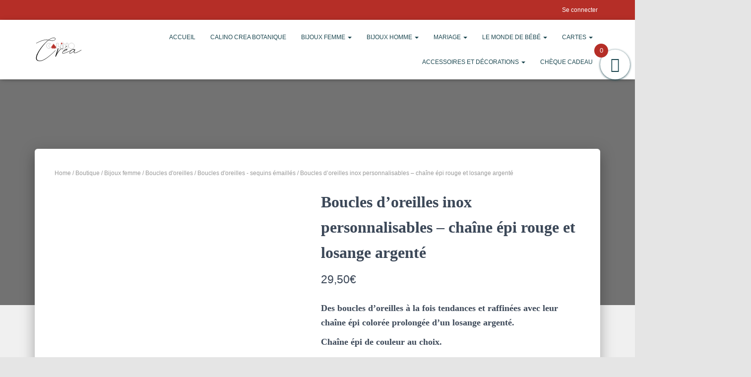

--- FILE ---
content_type: text/html; charset=UTF-8
request_url: https://calino-crea.fr/boutique/bijoux-femme/boucles-doreilles/boucles-doreilles-sequins-emailles/boucles-doreilles-inox-personnalisables-chaine-epi-rouge-et-losange-argente
body_size: 50750
content:
<!DOCTYPE html>
<html lang="fr-FR">

<head>
	<meta charset='UTF-8'>
	<meta name="viewport" content="width=device-width, initial-scale=1">
	<link rel="profile" href="http://gmpg.org/xfn/11">
		<meta name='robots' content='index, follow, max-image-preview:large, max-snippet:-1, max-video-preview:-1' />
	<style>img:is([sizes="auto" i], [sizes^="auto," i]) { contain-intrinsic-size: 3000px 1500px }</style>
	
	<!-- This site is optimized with the Yoast SEO plugin v22.8 - https://yoast.com/wordpress/plugins/seo/ -->
	<title>Boucles d&#039;oreilles inox personnalisables - chaîne épi rouge et losange argenté - Calino Crea</title>
	<meta name="description" content="Cliquez ici pour découvrir des boucles d&#039;oreilles personnalisables en acier inoxydable avec chaîne épi et losange, comme vous en rêviez !" />
	<link rel="canonical" href="https://calino-crea.fr/boutique/bijoux-femme/boucles-doreilles/boucles-doreilles-sequins-emailles/boucles-doreilles-inox-personnalisables-chaine-epi-rouge-et-losange-argente" />
	<meta property="og:locale" content="fr_FR" />
	<meta property="og:type" content="article" />
	<meta property="og:title" content="Boucles d&#039;oreilles inox personnalisables - chaîne épi rouge et losange argenté - Calino Crea" />
	<meta property="og:description" content="Cliquez ici pour découvrir des boucles d&#039;oreilles personnalisables en acier inoxydable avec chaîne épi et losange, comme vous en rêviez !" />
	<meta property="og:url" content="https://calino-crea.fr/boutique/bijoux-femme/boucles-doreilles/boucles-doreilles-sequins-emailles/boucles-doreilles-inox-personnalisables-chaine-epi-rouge-et-losange-argente" />
	<meta property="og:site_name" content="Calino Crea" />
	<meta property="article:modified_time" content="2024-02-06T23:03:06+00:00" />
	<meta property="og:image" content="https://calino-crea.fr/wp-content/uploads/2021/05/BO-épi-rouge-couleur-au-choix-scaled.jpg" />
	<meta property="og:image:width" content="1857" />
	<meta property="og:image:height" content="2560" />
	<meta property="og:image:type" content="image/jpeg" />
	<meta name="twitter:card" content="summary_large_image" />
	<script type="application/ld+json" class="yoast-schema-graph">{"@context":"https://schema.org","@graph":[{"@type":"WebPage","@id":"https://calino-crea.fr/boutique/bijoux-femme/boucles-doreilles/boucles-doreilles-sequins-emailles/boucles-doreilles-inox-personnalisables-chaine-epi-rouge-et-losange-argente","url":"https://calino-crea.fr/boutique/bijoux-femme/boucles-doreilles/boucles-doreilles-sequins-emailles/boucles-doreilles-inox-personnalisables-chaine-epi-rouge-et-losange-argente","name":"Boucles d'oreilles inox personnalisables - chaîne épi rouge et losange argenté - Calino Crea","isPartOf":{"@id":"https://calino-crea.fr/#website"},"primaryImageOfPage":{"@id":"https://calino-crea.fr/boutique/bijoux-femme/boucles-doreilles/boucles-doreilles-sequins-emailles/boucles-doreilles-inox-personnalisables-chaine-epi-rouge-et-losange-argente#primaryimage"},"image":{"@id":"https://calino-crea.fr/boutique/bijoux-femme/boucles-doreilles/boucles-doreilles-sequins-emailles/boucles-doreilles-inox-personnalisables-chaine-epi-rouge-et-losange-argente#primaryimage"},"thumbnailUrl":"https://calino-crea.fr/wp-content/uploads/2021/05/BO-épi-rouge-couleur-au-choix-scaled.jpg","datePublished":"2021-05-12T17:29:14+00:00","dateModified":"2024-02-06T23:03:06+00:00","description":"Cliquez ici pour découvrir des boucles d'oreilles personnalisables en acier inoxydable avec chaîne épi et losange, comme vous en rêviez !","breadcrumb":{"@id":"https://calino-crea.fr/boutique/bijoux-femme/boucles-doreilles/boucles-doreilles-sequins-emailles/boucles-doreilles-inox-personnalisables-chaine-epi-rouge-et-losange-argente#breadcrumb"},"inLanguage":"fr-FR","potentialAction":[{"@type":"ReadAction","target":["https://calino-crea.fr/boutique/bijoux-femme/boucles-doreilles/boucles-doreilles-sequins-emailles/boucles-doreilles-inox-personnalisables-chaine-epi-rouge-et-losange-argente"]}]},{"@type":"ImageObject","inLanguage":"fr-FR","@id":"https://calino-crea.fr/boutique/bijoux-femme/boucles-doreilles/boucles-doreilles-sequins-emailles/boucles-doreilles-inox-personnalisables-chaine-epi-rouge-et-losange-argente#primaryimage","url":"https://calino-crea.fr/wp-content/uploads/2021/05/BO-épi-rouge-couleur-au-choix-scaled.jpg","contentUrl":"https://calino-crea.fr/wp-content/uploads/2021/05/BO-épi-rouge-couleur-au-choix-scaled.jpg","width":1857,"height":2560,"caption":"Boucles d'oreilles en acier inoxydable avec chaîne épi de couleur au choix et losange argenté"},{"@type":"BreadcrumbList","@id":"https://calino-crea.fr/boutique/bijoux-femme/boucles-doreilles/boucles-doreilles-sequins-emailles/boucles-doreilles-inox-personnalisables-chaine-epi-rouge-et-losange-argente#breadcrumb","itemListElement":[{"@type":"ListItem","position":1,"name":"Accueil","item":"https://calino-crea.fr/"},{"@type":"ListItem","position":2,"name":"Boutique","item":"https://calino-crea.fr/boutique"},{"@type":"ListItem","position":3,"name":"Boucles d&#8217;oreilles inox personnalisables &#8211; chaîne épi rouge et losange argenté"}]},{"@type":"WebSite","@id":"https://calino-crea.fr/#website","url":"https://calino-crea.fr/","name":"Calino Crea","description":"","publisher":{"@id":"https://calino-crea.fr/#organization"},"potentialAction":[{"@type":"SearchAction","target":{"@type":"EntryPoint","urlTemplate":"https://calino-crea.fr/?s={search_term_string}"},"query-input":"required name=search_term_string"}],"inLanguage":"fr-FR"},{"@type":"Organization","@id":"https://calino-crea.fr/#organization","name":"Calino Crea","url":"https://calino-crea.fr/","logo":{"@type":"ImageObject","inLanguage":"fr-FR","@id":"https://calino-crea.fr/#/schema/logo/image/","url":"https://calino-crea.fr/wp-content/uploads/2021/10/Logo-allonge-noir-noir-2.svg","contentUrl":"https://calino-crea.fr/wp-content/uploads/2021/10/Logo-allonge-noir-noir-2.svg","width":1000,"height":528,"caption":"Calino Crea"},"image":{"@id":"https://calino-crea.fr/#/schema/logo/image/"}}]}</script>
	<!-- / Yoast SEO plugin. -->


<link rel='dns-prefetch' href='//fonts.googleapis.com' />
<link rel="alternate" type="application/rss+xml" title="Calino Crea &raquo; Flux" href="https://calino-crea.fr/feed" />
<link rel="alternate" type="application/rss+xml" title="Calino Crea &raquo; Flux des commentaires" href="https://calino-crea.fr/comments/feed" />
<link rel="alternate" type="application/rss+xml" title="Calino Crea &raquo; Boucles d&rsquo;oreilles inox personnalisables &#8211; chaîne épi rouge et losange argenté Flux des commentaires" href="https://calino-crea.fr/boutique/bijoux-femme/boucles-doreilles/boucles-doreilles-sequins-emailles/boucles-doreilles-inox-personnalisables-chaine-epi-rouge-et-losange-argente/feed" />
<script type="text/javascript">
/* <![CDATA[ */
window._wpemojiSettings = {"baseUrl":"https:\/\/s.w.org\/images\/core\/emoji\/15.0.3\/72x72\/","ext":".png","svgUrl":"https:\/\/s.w.org\/images\/core\/emoji\/15.0.3\/svg\/","svgExt":".svg","source":{"concatemoji":"https:\/\/calino-crea.fr\/wp-includes\/js\/wp-emoji-release.min.js?ver=6.7.4"}};
/*! This file is auto-generated */
!function(i,n){var o,s,e;function c(e){try{var t={supportTests:e,timestamp:(new Date).valueOf()};sessionStorage.setItem(o,JSON.stringify(t))}catch(e){}}function p(e,t,n){e.clearRect(0,0,e.canvas.width,e.canvas.height),e.fillText(t,0,0);var t=new Uint32Array(e.getImageData(0,0,e.canvas.width,e.canvas.height).data),r=(e.clearRect(0,0,e.canvas.width,e.canvas.height),e.fillText(n,0,0),new Uint32Array(e.getImageData(0,0,e.canvas.width,e.canvas.height).data));return t.every(function(e,t){return e===r[t]})}function u(e,t,n){switch(t){case"flag":return n(e,"\ud83c\udff3\ufe0f\u200d\u26a7\ufe0f","\ud83c\udff3\ufe0f\u200b\u26a7\ufe0f")?!1:!n(e,"\ud83c\uddfa\ud83c\uddf3","\ud83c\uddfa\u200b\ud83c\uddf3")&&!n(e,"\ud83c\udff4\udb40\udc67\udb40\udc62\udb40\udc65\udb40\udc6e\udb40\udc67\udb40\udc7f","\ud83c\udff4\u200b\udb40\udc67\u200b\udb40\udc62\u200b\udb40\udc65\u200b\udb40\udc6e\u200b\udb40\udc67\u200b\udb40\udc7f");case"emoji":return!n(e,"\ud83d\udc26\u200d\u2b1b","\ud83d\udc26\u200b\u2b1b")}return!1}function f(e,t,n){var r="undefined"!=typeof WorkerGlobalScope&&self instanceof WorkerGlobalScope?new OffscreenCanvas(300,150):i.createElement("canvas"),a=r.getContext("2d",{willReadFrequently:!0}),o=(a.textBaseline="top",a.font="600 32px Arial",{});return e.forEach(function(e){o[e]=t(a,e,n)}),o}function t(e){var t=i.createElement("script");t.src=e,t.defer=!0,i.head.appendChild(t)}"undefined"!=typeof Promise&&(o="wpEmojiSettingsSupports",s=["flag","emoji"],n.supports={everything:!0,everythingExceptFlag:!0},e=new Promise(function(e){i.addEventListener("DOMContentLoaded",e,{once:!0})}),new Promise(function(t){var n=function(){try{var e=JSON.parse(sessionStorage.getItem(o));if("object"==typeof e&&"number"==typeof e.timestamp&&(new Date).valueOf()<e.timestamp+604800&&"object"==typeof e.supportTests)return e.supportTests}catch(e){}return null}();if(!n){if("undefined"!=typeof Worker&&"undefined"!=typeof OffscreenCanvas&&"undefined"!=typeof URL&&URL.createObjectURL&&"undefined"!=typeof Blob)try{var e="postMessage("+f.toString()+"("+[JSON.stringify(s),u.toString(),p.toString()].join(",")+"));",r=new Blob([e],{type:"text/javascript"}),a=new Worker(URL.createObjectURL(r),{name:"wpTestEmojiSupports"});return void(a.onmessage=function(e){c(n=e.data),a.terminate(),t(n)})}catch(e){}c(n=f(s,u,p))}t(n)}).then(function(e){for(var t in e)n.supports[t]=e[t],n.supports.everything=n.supports.everything&&n.supports[t],"flag"!==t&&(n.supports.everythingExceptFlag=n.supports.everythingExceptFlag&&n.supports[t]);n.supports.everythingExceptFlag=n.supports.everythingExceptFlag&&!n.supports.flag,n.DOMReady=!1,n.readyCallback=function(){n.DOMReady=!0}}).then(function(){return e}).then(function(){var e;n.supports.everything||(n.readyCallback(),(e=n.source||{}).concatemoji?t(e.concatemoji):e.wpemoji&&e.twemoji&&(t(e.twemoji),t(e.wpemoji)))}))}((window,document),window._wpemojiSettings);
/* ]]> */
</script>
<link rel='stylesheet' id='sweetalert2-css' href='https://calino-crea.fr/wp-content/plugins/user-registration/assets/css/sweetalert2/sweetalert2.min.css?ver=10.16.7' type='text/css' media='all' />
<link rel='stylesheet' id='user-registration-general-css' href='https://calino-crea.fr/wp-content/plugins/user-registration/assets/css/user-registration.css?ver=3.2.1.1' type='text/css' media='all' />
<link rel='stylesheet' id='user-registration-smallscreen-css' href='https://calino-crea.fr/wp-content/plugins/user-registration/assets/css/user-registration-smallscreen.css?ver=3.2.1.1' type='text/css' media='only screen and (max-width: 768px)' />
<link rel='stylesheet' id='user-registration-my-account-layout-css' href='https://calino-crea.fr/wp-content/plugins/user-registration/assets/css/my-account-layout.css?ver=3.2.1.1' type='text/css' media='all' />
<link rel='stylesheet' id='dashicons-css' href='https://calino-crea.fr/wp-includes/css/dashicons.min.css?ver=6.7.4' type='text/css' media='all' />
<link rel='stylesheet' id='bootstrap-css' href='https://calino-crea.fr/wp-content/themes/hestia/assets/bootstrap/css/bootstrap.min.css?ver=1.0.2' type='text/css' media='all' />
<link rel='stylesheet' id='hestia-font-sizes-css' href='https://calino-crea.fr/wp-content/themes/hestia/assets/css/font-sizes.min.css?ver=3.1.4' type='text/css' media='all' />
<style id='wp-emoji-styles-inline-css' type='text/css'>

	img.wp-smiley, img.emoji {
		display: inline !important;
		border: none !important;
		box-shadow: none !important;
		height: 1em !important;
		width: 1em !important;
		margin: 0 0.07em !important;
		vertical-align: -0.1em !important;
		background: none !important;
		padding: 0 !important;
	}
</style>
<style id='classic-theme-styles-inline-css' type='text/css'>
/*! This file is auto-generated */
.wp-block-button__link{color:#fff;background-color:#32373c;border-radius:9999px;box-shadow:none;text-decoration:none;padding:calc(.667em + 2px) calc(1.333em + 2px);font-size:1.125em}.wp-block-file__button{background:#32373c;color:#fff;text-decoration:none}
</style>
<style id='global-styles-inline-css' type='text/css'>
:root{--wp--preset--aspect-ratio--square: 1;--wp--preset--aspect-ratio--4-3: 4/3;--wp--preset--aspect-ratio--3-4: 3/4;--wp--preset--aspect-ratio--3-2: 3/2;--wp--preset--aspect-ratio--2-3: 2/3;--wp--preset--aspect-ratio--16-9: 16/9;--wp--preset--aspect-ratio--9-16: 9/16;--wp--preset--color--black: #000000;--wp--preset--color--cyan-bluish-gray: #abb8c3;--wp--preset--color--white: #ffffff;--wp--preset--color--pale-pink: #f78da7;--wp--preset--color--vivid-red: #cf2e2e;--wp--preset--color--luminous-vivid-orange: #ff6900;--wp--preset--color--luminous-vivid-amber: #fcb900;--wp--preset--color--light-green-cyan: #7bdcb5;--wp--preset--color--vivid-green-cyan: #00d084;--wp--preset--color--pale-cyan-blue: #8ed1fc;--wp--preset--color--vivid-cyan-blue: #0693e3;--wp--preset--color--vivid-purple: #9b51e0;--wp--preset--color--accent: #b52e27;--wp--preset--color--background-color: #E5E5E5;--wp--preset--color--header-gradient: #ffffff;--wp--preset--gradient--vivid-cyan-blue-to-vivid-purple: linear-gradient(135deg,rgba(6,147,227,1) 0%,rgb(155,81,224) 100%);--wp--preset--gradient--light-green-cyan-to-vivid-green-cyan: linear-gradient(135deg,rgb(122,220,180) 0%,rgb(0,208,130) 100%);--wp--preset--gradient--luminous-vivid-amber-to-luminous-vivid-orange: linear-gradient(135deg,rgba(252,185,0,1) 0%,rgba(255,105,0,1) 100%);--wp--preset--gradient--luminous-vivid-orange-to-vivid-red: linear-gradient(135deg,rgba(255,105,0,1) 0%,rgb(207,46,46) 100%);--wp--preset--gradient--very-light-gray-to-cyan-bluish-gray: linear-gradient(135deg,rgb(238,238,238) 0%,rgb(169,184,195) 100%);--wp--preset--gradient--cool-to-warm-spectrum: linear-gradient(135deg,rgb(74,234,220) 0%,rgb(151,120,209) 20%,rgb(207,42,186) 40%,rgb(238,44,130) 60%,rgb(251,105,98) 80%,rgb(254,248,76) 100%);--wp--preset--gradient--blush-light-purple: linear-gradient(135deg,rgb(255,206,236) 0%,rgb(152,150,240) 100%);--wp--preset--gradient--blush-bordeaux: linear-gradient(135deg,rgb(254,205,165) 0%,rgb(254,45,45) 50%,rgb(107,0,62) 100%);--wp--preset--gradient--luminous-dusk: linear-gradient(135deg,rgb(255,203,112) 0%,rgb(199,81,192) 50%,rgb(65,88,208) 100%);--wp--preset--gradient--pale-ocean: linear-gradient(135deg,rgb(255,245,203) 0%,rgb(182,227,212) 50%,rgb(51,167,181) 100%);--wp--preset--gradient--electric-grass: linear-gradient(135deg,rgb(202,248,128) 0%,rgb(113,206,126) 100%);--wp--preset--gradient--midnight: linear-gradient(135deg,rgb(2,3,129) 0%,rgb(40,116,252) 100%);--wp--preset--font-size--small: 13px;--wp--preset--font-size--medium: 20px;--wp--preset--font-size--large: 36px;--wp--preset--font-size--x-large: 42px;--wp--preset--spacing--20: 0.44rem;--wp--preset--spacing--30: 0.67rem;--wp--preset--spacing--40: 1rem;--wp--preset--spacing--50: 1.5rem;--wp--preset--spacing--60: 2.25rem;--wp--preset--spacing--70: 3.38rem;--wp--preset--spacing--80: 5.06rem;--wp--preset--shadow--natural: 6px 6px 9px rgba(0, 0, 0, 0.2);--wp--preset--shadow--deep: 12px 12px 50px rgba(0, 0, 0, 0.4);--wp--preset--shadow--sharp: 6px 6px 0px rgba(0, 0, 0, 0.2);--wp--preset--shadow--outlined: 6px 6px 0px -3px rgba(255, 255, 255, 1), 6px 6px rgba(0, 0, 0, 1);--wp--preset--shadow--crisp: 6px 6px 0px rgba(0, 0, 0, 1);}:where(.is-layout-flex){gap: 0.5em;}:where(.is-layout-grid){gap: 0.5em;}body .is-layout-flex{display: flex;}.is-layout-flex{flex-wrap: wrap;align-items: center;}.is-layout-flex > :is(*, div){margin: 0;}body .is-layout-grid{display: grid;}.is-layout-grid > :is(*, div){margin: 0;}:where(.wp-block-columns.is-layout-flex){gap: 2em;}:where(.wp-block-columns.is-layout-grid){gap: 2em;}:where(.wp-block-post-template.is-layout-flex){gap: 1.25em;}:where(.wp-block-post-template.is-layout-grid){gap: 1.25em;}.has-black-color{color: var(--wp--preset--color--black) !important;}.has-cyan-bluish-gray-color{color: var(--wp--preset--color--cyan-bluish-gray) !important;}.has-white-color{color: var(--wp--preset--color--white) !important;}.has-pale-pink-color{color: var(--wp--preset--color--pale-pink) !important;}.has-vivid-red-color{color: var(--wp--preset--color--vivid-red) !important;}.has-luminous-vivid-orange-color{color: var(--wp--preset--color--luminous-vivid-orange) !important;}.has-luminous-vivid-amber-color{color: var(--wp--preset--color--luminous-vivid-amber) !important;}.has-light-green-cyan-color{color: var(--wp--preset--color--light-green-cyan) !important;}.has-vivid-green-cyan-color{color: var(--wp--preset--color--vivid-green-cyan) !important;}.has-pale-cyan-blue-color{color: var(--wp--preset--color--pale-cyan-blue) !important;}.has-vivid-cyan-blue-color{color: var(--wp--preset--color--vivid-cyan-blue) !important;}.has-vivid-purple-color{color: var(--wp--preset--color--vivid-purple) !important;}.has-black-background-color{background-color: var(--wp--preset--color--black) !important;}.has-cyan-bluish-gray-background-color{background-color: var(--wp--preset--color--cyan-bluish-gray) !important;}.has-white-background-color{background-color: var(--wp--preset--color--white) !important;}.has-pale-pink-background-color{background-color: var(--wp--preset--color--pale-pink) !important;}.has-vivid-red-background-color{background-color: var(--wp--preset--color--vivid-red) !important;}.has-luminous-vivid-orange-background-color{background-color: var(--wp--preset--color--luminous-vivid-orange) !important;}.has-luminous-vivid-amber-background-color{background-color: var(--wp--preset--color--luminous-vivid-amber) !important;}.has-light-green-cyan-background-color{background-color: var(--wp--preset--color--light-green-cyan) !important;}.has-vivid-green-cyan-background-color{background-color: var(--wp--preset--color--vivid-green-cyan) !important;}.has-pale-cyan-blue-background-color{background-color: var(--wp--preset--color--pale-cyan-blue) !important;}.has-vivid-cyan-blue-background-color{background-color: var(--wp--preset--color--vivid-cyan-blue) !important;}.has-vivid-purple-background-color{background-color: var(--wp--preset--color--vivid-purple) !important;}.has-black-border-color{border-color: var(--wp--preset--color--black) !important;}.has-cyan-bluish-gray-border-color{border-color: var(--wp--preset--color--cyan-bluish-gray) !important;}.has-white-border-color{border-color: var(--wp--preset--color--white) !important;}.has-pale-pink-border-color{border-color: var(--wp--preset--color--pale-pink) !important;}.has-vivid-red-border-color{border-color: var(--wp--preset--color--vivid-red) !important;}.has-luminous-vivid-orange-border-color{border-color: var(--wp--preset--color--luminous-vivid-orange) !important;}.has-luminous-vivid-amber-border-color{border-color: var(--wp--preset--color--luminous-vivid-amber) !important;}.has-light-green-cyan-border-color{border-color: var(--wp--preset--color--light-green-cyan) !important;}.has-vivid-green-cyan-border-color{border-color: var(--wp--preset--color--vivid-green-cyan) !important;}.has-pale-cyan-blue-border-color{border-color: var(--wp--preset--color--pale-cyan-blue) !important;}.has-vivid-cyan-blue-border-color{border-color: var(--wp--preset--color--vivid-cyan-blue) !important;}.has-vivid-purple-border-color{border-color: var(--wp--preset--color--vivid-purple) !important;}.has-vivid-cyan-blue-to-vivid-purple-gradient-background{background: var(--wp--preset--gradient--vivid-cyan-blue-to-vivid-purple) !important;}.has-light-green-cyan-to-vivid-green-cyan-gradient-background{background: var(--wp--preset--gradient--light-green-cyan-to-vivid-green-cyan) !important;}.has-luminous-vivid-amber-to-luminous-vivid-orange-gradient-background{background: var(--wp--preset--gradient--luminous-vivid-amber-to-luminous-vivid-orange) !important;}.has-luminous-vivid-orange-to-vivid-red-gradient-background{background: var(--wp--preset--gradient--luminous-vivid-orange-to-vivid-red) !important;}.has-very-light-gray-to-cyan-bluish-gray-gradient-background{background: var(--wp--preset--gradient--very-light-gray-to-cyan-bluish-gray) !important;}.has-cool-to-warm-spectrum-gradient-background{background: var(--wp--preset--gradient--cool-to-warm-spectrum) !important;}.has-blush-light-purple-gradient-background{background: var(--wp--preset--gradient--blush-light-purple) !important;}.has-blush-bordeaux-gradient-background{background: var(--wp--preset--gradient--blush-bordeaux) !important;}.has-luminous-dusk-gradient-background{background: var(--wp--preset--gradient--luminous-dusk) !important;}.has-pale-ocean-gradient-background{background: var(--wp--preset--gradient--pale-ocean) !important;}.has-electric-grass-gradient-background{background: var(--wp--preset--gradient--electric-grass) !important;}.has-midnight-gradient-background{background: var(--wp--preset--gradient--midnight) !important;}.has-small-font-size{font-size: var(--wp--preset--font-size--small) !important;}.has-medium-font-size{font-size: var(--wp--preset--font-size--medium) !important;}.has-large-font-size{font-size: var(--wp--preset--font-size--large) !important;}.has-x-large-font-size{font-size: var(--wp--preset--font-size--x-large) !important;}
:where(.wp-block-post-template.is-layout-flex){gap: 1.25em;}:where(.wp-block-post-template.is-layout-grid){gap: 1.25em;}
:where(.wp-block-columns.is-layout-flex){gap: 2em;}:where(.wp-block-columns.is-layout-grid){gap: 2em;}
:root :where(.wp-block-pullquote){font-size: 1.5em;line-height: 1.6;}
</style>
<link rel='stylesheet' id='contact-form-7-css' href='https://calino-crea.fr/wp-content/plugins/contact-form-7/includes/css/styles.css?ver=5.9.5' type='text/css' media='all' />
<link rel='stylesheet' id='searchandfilter-css' href='https://calino-crea.fr/wp-content/plugins/search-filter/style.css?ver=1' type='text/css' media='all' />
<link rel='stylesheet' id='ppom-tooltip-lib-css' href='https://calino-crea.fr/wp-content/plugins/woocommerce-product-addon/backend/assets/tooltip/tooltip.css?ver=1.0' type='text/css' media='all' />
<link rel='stylesheet' id='ppom-main-css' href='https://calino-crea.fr/wp-content/plugins/woocommerce-product-addon/css/ppom-style.css?ver=32.0.22' type='text/css' media='all' />
<link rel='stylesheet' id='ppom-sm-popup-css' href='https://calino-crea.fr/wp-content/plugins/woocommerce-product-addon/css/ppom-simple-popup.css?ver=32.0.22' type='text/css' media='all' />
<link rel='stylesheet' id='ppom-bootstrap-css' href='https://calino-crea.fr/wp-content/plugins/woocommerce-product-addon/css/bootstrap/bootstrap.css?ver=4.0.0' type='text/css' media='all' />
<link rel='stylesheet' id='ppom-bootstrap-modal-css' href='https://calino-crea.fr/wp-content/plugins/woocommerce-product-addon/css/bootstrap/bootstrap.modal.css?ver=4.0.0' type='text/css' media='all' />
<link rel='stylesheet' id='photoswipe-css' href='https://calino-crea.fr/wp-content/plugins/woocommerce/assets/css/photoswipe/photoswipe.min.css?ver=8.9.4' type='text/css' media='all' />
<link rel='stylesheet' id='photoswipe-default-skin-css' href='https://calino-crea.fr/wp-content/plugins/woocommerce/assets/css/photoswipe/default-skin/default-skin.min.css?ver=8.9.4' type='text/css' media='all' />
<link rel='stylesheet' id='woocommerce-layout-css' href='https://calino-crea.fr/wp-content/plugins/woocommerce/assets/css/woocommerce-layout.css?ver=8.9.4' type='text/css' media='all' />
<link rel='stylesheet' id='woocommerce-smallscreen-css' href='https://calino-crea.fr/wp-content/plugins/woocommerce/assets/css/woocommerce-smallscreen.css?ver=8.9.4' type='text/css' media='only screen and (max-width: 768px)' />
<link rel='stylesheet' id='woocommerce-general-css' href='https://calino-crea.fr/wp-content/plugins/woocommerce/assets/css/woocommerce.css?ver=8.9.4' type='text/css' media='all' />
<style id='woocommerce-inline-inline-css' type='text/css'>
.woocommerce form .form-row .required { visibility: visible; }
</style>
<link rel='stylesheet' id='cmplz-general-css' href='https://calino-crea.fr/wp-content/plugins/complianz-gdpr/assets/css/cookieblocker.min.css?ver=1718287098' type='text/css' media='all' />
<link rel='stylesheet' id='xoo-wsc-fonts-css' href='https://calino-crea.fr/wp-content/plugins/side-cart-woocommerce/assets/css/xoo-wsc-fonts.css?ver=2.5' type='text/css' media='all' />
<link rel='stylesheet' id='xoo-wsc-style-css' href='https://calino-crea.fr/wp-content/plugins/side-cart-woocommerce/assets/css/xoo-wsc-style.css?ver=2.5' type='text/css' media='all' />
<style id='xoo-wsc-style-inline-css' type='text/css'>




.xoo-wsc-ft-buttons-cont a.xoo-wsc-ft-btn, .xoo-wsc-container .xoo-wsc-btn {
	background-color: #ffffff;
	color: #b52e27;
	border: 2px solid #b52e27;
	padding: 10px 20px;
}

.xoo-wsc-ft-buttons-cont a.xoo-wsc-ft-btn:hover, .xoo-wsc-container .xoo-wsc-btn:hover {
	background-color: #b52e27;
	color: #ffffff;
	border: 2px solid #b52e27;
}

 

.xoo-wsc-footer{
	background-color: #ffffff;
	color: #000000;
	padding: 10px 20px;
	box-shadow: ;
}

.xoo-wsc-footer, .xoo-wsc-footer a, .xoo-wsc-footer .amount{
	font-size: 18px;
}

.xoo-wsc-btn .amount{
	color: #b52e27}

.xoo-wsc-btn:hover .amount{
	color: #ffffff;
}

.xoo-wsc-ft-buttons-cont{
	grid-template-columns: auto;
}

.xoo-wsc-basket{
	top: 40px;
	right: 0px;
	background-color: #ffffff;
	color: #000000;
	box-shadow: 0 1px 4px 0;
	border-radius: 50%;
	display: flex;
	width: 60px;
	height: 60px;
}


.xoo-wsc-bki{
	font-size: 30px}

.xoo-wsc-items-count{
	top: -12px;
	left: -12px;
}

.xoo-wsc-items-count{
	background-color: #000000;
	color: #ffffff;
}

.xoo-wsc-container, .xoo-wsc-slider{
	max-width: 320px;
	right: -320px;
	max-height: 100vh;
	top: 0;
	font-family: Helvetica}


.xoo-wsc-cart-active .xoo-wsc-container, .xoo-wsc-slider-active .xoo-wsc-slider{
	right: 0;
}


.xoo-wsc-container {
    overflow: auto;
}

.xoo-wsc-body{
	overflow: unset;
	flex-grow: 0;
}
.xoo-wsc-footer{
	flex-grow: 1;
}


.xoo-wsc-cart-active .xoo-wsc-basket{
	right: 320px;
}

.xoo-wsc-slider{
	right: -320px;
}

span.xoo-wsch-close {
    font-size: 16px;
    right: 10px;
}

.xoo-wsch-top{
	justify-content: center;
}

.xoo-wsch-text{
	font-size: 20px;
}

.xoo-wsc-header{
	color: #ffffff;
	background-color: #b52e27;
	border-bottom: 2px solid #eee;
}


.xoo-wsc-body{
	background-color: #ffffff;
}

.xoo-wsc-body, .xoo-wsc-body span.amount, .xoo-wsc-body a{
	font-size: 14px;
	color: #000000;
}

.xoo-wsc-product{
	padding: 20px 15px;
	margin: 0;
	border-radius: 0px;
	box-shadow: 0 0;
	background-color: transparent;
}

.xoo-wsc-img-col{
	width: 30%;
}
.xoo-wsc-sum-col{
	width: 70%;
}

.xoo-wsc-sum-col{
	justify-content: center;
}


/** Shortcode **/
.xoo-wsc-sc-count{
	background-color: #000000;
	color: #ffffff;
}

.xoo-wsc-sc-bki{
	font-size: 30px;
	color: 30;
}
.xoo-wsc-sc-cont{
	color: #000000;
}


.xoo-wsc-product dl.variation {
	display: block;
}
</style>
<link rel='stylesheet' id='parent-style-css' href='https://calino-crea.fr/wp-content/themes/hestia/style.css?ver=2.0' type='text/css' media='all' />
<link rel='stylesheet' id='hestia_style-css' href='https://calino-crea.fr/wp-content/themes/hestia-child/style.css?ver=3.1.4' type='text/css' media='all' />
<style id='hestia_style-inline-css' type='text/css'>
.elementor-page .hestia-about>.container{width:100%}.elementor-page .pagebuilder-section{padding:0}.elementor-page .title-in-content,.elementor-page .image-in-page{display:none}.home.elementor-page .main-raised>section.hestia-about{overflow:visible}.elementor-editor-active .navbar{pointer-events:none}.elementor-editor-active #elementor.elementor-edit-mode .elementor-element-overlay{z-index:1000000}.elementor-page.page-template-template-fullwidth .blog-post-wrapper>.container{width:100%}.elementor-page.page-template-template-fullwidth .blog-post-wrapper>.container .col-md-12{padding:0}.elementor-page.page-template-template-fullwidth article.section{padding:0}.elementor-text-editor p,.elementor-text-editor h1,.elementor-text-editor h2,.elementor-text-editor h3,.elementor-text-editor h4,.elementor-text-editor h5,.elementor-text-editor h6{font-size:inherit}form.form-group[id^=sib] input[type=text],form.form-group[id^=sib] input[type=email],form.form-group[id^=sib] select{border:none !important}
.hestia-top-bar,.hestia-top-bar .widget.widget_shopping_cart .cart_list{background-color:#363537}.hestia-top-bar .widget .label-floating input[type=search]:-webkit-autofill{-webkit-box-shadow:inset 0 0 0 9999px #363537}.hestia-top-bar,.hestia-top-bar .widget .label-floating input[type=search],.hestia-top-bar .widget.widget_search form.form-group:before,.hestia-top-bar .widget.widget_product_search form.form-group:before,.hestia-top-bar .widget.widget_shopping_cart:before{color:#fff}.hestia-top-bar .widget .label-floating input[type=search]{-webkit-text-fill-color:#fff !important}.hestia-top-bar div.widget.widget_shopping_cart:before,.hestia-top-bar .widget.widget_product_search form.form-group:before,.hestia-top-bar .widget.widget_search form.form-group:before{background-color:#fff}.hestia-top-bar a,.hestia-top-bar .top-bar-nav li a{color:#fff}.hestia-top-bar ul li a[href*="mailto:"]:before,.hestia-top-bar ul li a[href*="tel:"]:before{background-color:#fff}.hestia-top-bar a:hover,.hestia-top-bar .top-bar-nav li a:hover{color:#eee}.hestia-top-bar ul li:hover a[href*="mailto:"]:before,.hestia-top-bar ul li:hover a[href*="tel:"]:before{background-color:#eee}
a,.navbar .dropdown-menu li:hover>a,.navbar .dropdown-menu li:focus>a,.navbar .dropdown-menu li:active>a,.navbar .navbar-nav>li .dropdown-menu li:hover>a,body:not(.home) .navbar-default .navbar-nav>.active:not(.btn)>a,body:not(.home) .navbar-default .navbar-nav>.active:not(.btn)>a:hover,body:not(.home) .navbar-default .navbar-nav>.active:not(.btn)>a:focus,a:hover,.card-blog a.moretag:hover,.card-blog a.more-link:hover,.widget a:hover,.has-text-color.has-accent-color,p.has-text-color a{color:#b52e27}.svg-text-color{fill:#b52e27}.pagination span.current,.pagination span.current:focus,.pagination span.current:hover{border-color:#b52e27}button,button:hover,.woocommerce .track_order button[type="submit"],.woocommerce .track_order button[type="submit"]:hover,div.wpforms-container .wpforms-form button[type=submit].wpforms-submit,div.wpforms-container .wpforms-form button[type=submit].wpforms-submit:hover,input[type="button"],input[type="button"]:hover,input[type="submit"],input[type="submit"]:hover,input#searchsubmit,.pagination span.current,.pagination span.current:focus,.pagination span.current:hover,.btn.btn-primary,.btn.btn-primary:link,.btn.btn-primary:hover,.btn.btn-primary:focus,.btn.btn-primary:active,.btn.btn-primary.active,.btn.btn-primary.active:focus,.btn.btn-primary.active:hover,.btn.btn-primary:active:hover,.btn.btn-primary:active:focus,.btn.btn-primary:active:hover,.hestia-sidebar-open.btn.btn-rose,.hestia-sidebar-close.btn.btn-rose,.hestia-sidebar-open.btn.btn-rose:hover,.hestia-sidebar-close.btn.btn-rose:hover,.hestia-sidebar-open.btn.btn-rose:focus,.hestia-sidebar-close.btn.btn-rose:focus,.label.label-primary,.hestia-work .portfolio-item:nth-child(6n+1) .label,.nav-cart .nav-cart-content .widget .buttons .button,.has-accent-background-color[class*="has-background"]{background-color:#b52e27}@media(max-width:768px){.navbar-default .navbar-nav>li>a:hover,.navbar-default .navbar-nav>li>a:focus,.navbar .navbar-nav .dropdown .dropdown-menu li a:hover,.navbar .navbar-nav .dropdown .dropdown-menu li a:focus,.navbar button.navbar-toggle:hover,.navbar .navbar-nav li:hover>a i{color:#b52e27}}body:not(.woocommerce-page) button:not([class^="fl-"]):not(.hestia-scroll-to-top):not(.navbar-toggle):not(.close),body:not(.woocommerce-page) .button:not([class^="fl-"]):not(hestia-scroll-to-top):not(.navbar-toggle):not(.add_to_cart_button):not(.product_type_grouped):not(.product_type_external),div.wpforms-container .wpforms-form button[type=submit].wpforms-submit,input[type="submit"],input[type="button"],.btn.btn-primary,.widget_product_search button[type="submit"],.hestia-sidebar-open.btn.btn-rose,.hestia-sidebar-close.btn.btn-rose,.everest-forms button[type=submit].everest-forms-submit-button{-webkit-box-shadow:0 2px 2px 0 rgba(181,46,39,0.14),0 3px 1px -2px rgba(181,46,39,0.2),0 1px 5px 0 rgba(181,46,39,0.12);box-shadow:0 2px 2px 0 rgba(181,46,39,0.14),0 3px 1px -2px rgba(181,46,39,0.2),0 1px 5px 0 rgba(181,46,39,0.12)}.card .header-primary,.card .content-primary,.everest-forms button[type=submit].everest-forms-submit-button{background:#b52e27}body:not(.woocommerce-page) .button:not([class^="fl-"]):not(.hestia-scroll-to-top):not(.navbar-toggle):not(.add_to_cart_button):hover,body:not(.woocommerce-page) button:not([class^="fl-"]):not(.hestia-scroll-to-top):not(.navbar-toggle):not(.close):hover,div.wpforms-container .wpforms-form button[type=submit].wpforms-submit:hover,input[type="submit"]:hover,input[type="button"]:hover,input#searchsubmit:hover,.widget_product_search button[type="submit"]:hover,.pagination span.current,.btn.btn-primary:hover,.btn.btn-primary:focus,.btn.btn-primary:active,.btn.btn-primary.active,.btn.btn-primary:active:focus,.btn.btn-primary:active:hover,.hestia-sidebar-open.btn.btn-rose:hover,.hestia-sidebar-close.btn.btn-rose:hover,.pagination span.current:hover,.everest-forms button[type=submit].everest-forms-submit-button:hover,.everest-forms button[type=submit].everest-forms-submit-button:focus,.everest-forms button[type=submit].everest-forms-submit-button:active{-webkit-box-shadow:0 14px 26px -12px rgba(181,46,39,0.42),0 4px 23px 0 rgba(0,0,0,0.12),0 8px 10px -5px rgba(181,46,39,0.2);box-shadow:0 14px 26px -12px rgba(181,46,39,0.42),0 4px 23px 0 rgba(0,0,0,0.12),0 8px 10px -5px rgba(181,46,39,0.2);color:#fff}.form-group.is-focused .form-control{background-image:-webkit-gradient(linear,left top,left bottom,from(#b52e27),to(#b52e27)),-webkit-gradient(linear,left top,left bottom,from(#d2d2d2),to(#d2d2d2));background-image:-webkit-linear-gradient(linear,left top,left bottom,from(#b52e27),to(#b52e27)),-webkit-linear-gradient(linear,left top,left bottom,from(#d2d2d2),to(#d2d2d2));background-image:linear-gradient(linear,left top,left bottom,from(#b52e27),to(#b52e27)),linear-gradient(linear,left top,left bottom,from(#d2d2d2),to(#d2d2d2))}.navbar:not(.navbar-transparent) li:not(.btn):hover>a,.navbar li.on-section:not(.btn)>a,.navbar.full-screen-menu.navbar-transparent li:not(.btn):hover>a,.navbar.full-screen-menu .navbar-toggle:hover,.navbar:not(.navbar-transparent) .nav-cart:hover,.navbar:not(.navbar-transparent) .hestia-toggle-search:hover{color:#b52e27}.header-filter-gradient{background:linear-gradient(45deg,rgba(255,255,255,1) 0,rgb(255,255,234) 100%)}.has-text-color.has-header-gradient-color{color:#fff}.has-header-gradient-background-color[class*="has-background"]{background-color:#fff}.has-text-color.has-background-color-color{color:#E5E5E5}.has-background-color-background-color[class*="has-background"]{background-color:#E5E5E5}
.btn.btn-primary:not(.colored-button):not(.btn-left):not(.btn-right):not(.btn-just-icon):not(.menu-item),input[type="submit"]:not(.search-submit),body:not(.woocommerce-account) .woocommerce .button.woocommerce-Button,.woocommerce .product button.button,.woocommerce .product button.button.alt,.woocommerce .product #respond input#submit,.woocommerce-cart .blog-post .woocommerce .cart-collaterals .cart_totals .checkout-button,.woocommerce-checkout #payment #place_order,.woocommerce-account.woocommerce-page button.button,.woocommerce .track_order button[type="submit"],.nav-cart .nav-cart-content .widget .buttons .button,.woocommerce a.button.wc-backward,body.woocommerce .wccm-catalog-item a.button,body.woocommerce a.wccm-button.button,form.woocommerce-form-coupon button.button,div.wpforms-container .wpforms-form button[type=submit].wpforms-submit,div.woocommerce a.button.alt,div.woocommerce table.my_account_orders .button,.btn.colored-button,.btn.btn-left,.btn.btn-right,.btn:not(.colored-button):not(.btn-left):not(.btn-right):not(.btn-just-icon):not(.menu-item):not(.hestia-sidebar-open):not(.hestia-sidebar-close){padding-top:15px;padding-bottom:15px;padding-left:33px;padding-right:33px}
.btn.btn-primary:not(.colored-button):not(.btn-left):not(.btn-right):not(.btn-just-icon):not(.menu-item),input[type="submit"]:not(.search-submit),body:not(.woocommerce-account) .woocommerce .button.woocommerce-Button,.woocommerce .product button.button,.woocommerce .product button.button.alt,.woocommerce .product #respond input#submit,.woocommerce-cart .blog-post .woocommerce .cart-collaterals .cart_totals .checkout-button,.woocommerce-checkout #payment #place_order,.woocommerce-account.woocommerce-page button.button,.woocommerce .track_order button[type="submit"],.nav-cart .nav-cart-content .widget .buttons .button,.woocommerce a.button.wc-backward,body.woocommerce .wccm-catalog-item a.button,body.woocommerce a.wccm-button.button,form.woocommerce-form-coupon button.button,div.wpforms-container .wpforms-form button[type=submit].wpforms-submit,div.woocommerce a.button.alt,div.woocommerce table.my_account_orders .button,input[type="submit"].search-submit,.hestia-view-cart-wrapper .added_to_cart.wc-forward,.woocommerce-product-search button,.woocommerce-cart .actions .button,#secondary div[id^=woocommerce_price_filter] .button,.woocommerce div[id^=woocommerce_widget_cart].widget .buttons .button,.searchform input[type=submit],.searchform button,.search-form:not(.media-toolbar-primary) input[type=submit],.search-form:not(.media-toolbar-primary) button,.woocommerce-product-search input[type=submit],.btn.colored-button,.btn.btn-left,.btn.btn-right,.btn:not(.colored-button):not(.btn-left):not(.btn-right):not(.btn-just-icon):not(.menu-item):not(.hestia-sidebar-open):not(.hestia-sidebar-close){border-radius:3px}
h1,h2,h3,h4,h5,h6,.hestia-title,.hestia-title.title-in-content,p.meta-in-content,.info-title,.card-title,.page-header.header-small .hestia-title,.page-header.header-small .title,.widget h5,.hestia-title,.title,.footer-brand,.footer-big h4,.footer-big h5,.media .media-heading,.carousel h1.hestia-title,.carousel h2.title,.carousel span.sub-title,.hestia-about h1,.hestia-about h2,.hestia-about h3,.hestia-about h4,.hestia-about h5{font-family:Open Sans}.woocommerce.single-product h1.product_title,.woocommerce section.related.products h2,.woocommerce section.exclusive-products h2,.woocommerce span.comment-reply-title,.woocommerce ul.products[class*="columns-"] li.product-category h2{font-family:Open Sans}body,ul,.tooltip-inner{font-family:MS Sans Serif,Geneva,sans-serif}.products .shop-item .added_to_cart,.woocommerce-checkout #payment input[type=submit],.woocommerce-checkout input[type=submit],.woocommerce-cart table.shop_table td.actions input[type=submit],.woocommerce .cart-collaterals .cart_totals .checkout-button,.woocommerce button.button,.woocommerce div[id^=woocommerce_widget_cart].widget .buttons .button,.woocommerce div.product form.cart .button,.woocommerce #review_form #respond .form-submit,.added_to_cart.wc-forward,.woocommerce div#respond input#submit,.woocommerce a.button{font-family:MS Sans Serif,Geneva,sans-serif}
@media(min-width:769px){.page-header.header-small .hestia-title,.page-header.header-small .title,h1.hestia-title.title-in-content,.main article.section .has-title-font-size{font-size:42px}}
</style>
<link data-service="google-fonts" data-category="marketing" rel='stylesheet' id='hestia-google-font-open-sans-css' data-href='//fonts.googleapis.com/css?family=Open+Sans%3A300%2C400%2C500%2C700&#038;subset=latin&#038;ver=6.7.4' type='text/css' media='all' />
<link rel='stylesheet' id='hestia_woocommerce_style-css' href='https://calino-crea.fr/wp-content/themes/hestia/assets/css/woocommerce.min.css?ver=3.1.4' type='text/css' media='all' />
<style id='hestia_woocommerce_style-inline-css' type='text/css'>
.woocommerce-cart .shop_table .actions .coupon .input-text:focus,.woocommerce-checkout #customer_details .input-text:focus,.woocommerce-checkout #customer_details select:focus,.woocommerce-checkout #order_review .input-text:focus,.woocommerce-checkout #order_review select:focus,.woocommerce-checkout .woocommerce-form .input-text:focus,.woocommerce-checkout .woocommerce-form select:focus,.woocommerce div.product form.cart .variations select:focus,.woocommerce .woocommerce-ordering select:focus{background-image:-webkit-gradient(linear,left top,left bottom,from(#b52e27),to(#b52e27)),-webkit-gradient(linear,left top,left bottom,from(#d2d2d2),to(#d2d2d2));background-image:-webkit-linear-gradient(linear,left top,left bottom,from(#b52e27),to(#b52e27)),-webkit-linear-gradient(linear,left top,left bottom,from(#d2d2d2),to(#d2d2d2));background-image:linear-gradient(linear,left top,left bottom,from(#b52e27),to(#b52e27)),linear-gradient(linear,left top,left bottom,from(#d2d2d2),to(#d2d2d2))}.woocommerce div.product .woocommerce-tabs ul.tabs.wc-tabs li.active a{color:#b52e27}.woocommerce div.product .woocommerce-tabs ul.tabs.wc-tabs li.active a,.woocommerce div.product .woocommerce-tabs ul.tabs.wc-tabs li a:hover{border-color:#b52e27}.woocommerce div.product form.cart .reset_variations:after{background-color:#b52e27}.added_to_cart.wc-forward:hover,#add_payment_method .wc-proceed-to-checkout a.checkout-button:hover,#add_payment_method .wc-proceed-to-checkout a.checkout-button,.added_to_cart.wc-forward,.woocommerce nav.woocommerce-pagination ul li span.current,.woocommerce ul.products li.product .onsale,.woocommerce span.onsale,.woocommerce .single-product div.product form.cart .button,.woocommerce #respond input#submit,.woocommerce button.button,.woocommerce input.button,.woocommerce-cart .wc-proceed-to-checkout a.checkout-button,.woocommerce-checkout .wc-proceed-to-checkout a.checkout-button,.woocommerce #respond input#submit.alt,.woocommerce a.button.alt,.woocommerce button.button.alt,.woocommerce input.button.alt,.woocommerce input.button:disabled,.woocommerce input.button:disabled[disabled],.woocommerce a.button.wc-backward,.woocommerce .single-product div.product form.cart .button:hover,.woocommerce #respond input#submit:hover,.woocommerce button.button:hover,.woocommerce input.button:hover,.woocommerce-cart .wc-proceed-to-checkout a.checkout-button:hover,.woocommerce-checkout .wc-proceed-to-checkout a.checkout-button:hover,.woocommerce #respond input#submit.alt:hover,.woocommerce a.button.alt:hover,.woocommerce button.button.alt:hover,.woocommerce input.button.alt:hover,.woocommerce input.button:disabled:hover,.woocommerce input.button:disabled[disabled]:hover,.woocommerce #respond input#submit.alt.disabled,.woocommerce #respond input#submit.alt.disabled:hover,.woocommerce #respond input#submit.alt:disabled,.woocommerce #respond input#submit.alt:disabled:hover,.woocommerce #respond input#submit.alt:disabled[disabled],.woocommerce #respond input#submit.alt:disabled[disabled]:hover,.woocommerce a.button.alt.disabled,.woocommerce a.button.alt.disabled:hover,.woocommerce a.button.alt:disabled,.woocommerce a.button.alt:disabled:hover,.woocommerce a.button.alt:disabled[disabled],.woocommerce a.button.alt:disabled[disabled]:hover,.woocommerce button.button.alt.disabled,.woocommerce button.button.alt.disabled:hover,.woocommerce button.button.alt:disabled,.woocommerce button.button.alt:disabled:hover,.woocommerce button.button.alt:disabled[disabled],.woocommerce button.button.alt:disabled[disabled]:hover,.woocommerce input.button.alt.disabled,.woocommerce input.button.alt.disabled:hover,.woocommerce input.button.alt:disabled,.woocommerce input.button.alt:disabled:hover,.woocommerce input.button.alt:disabled[disabled],.woocommerce input.button.alt:disabled[disabled]:hover,.woocommerce-button,.woocommerce-Button,.woocommerce-button:hover,.woocommerce-Button:hover,#secondary div[id^=woocommerce_price_filter] .price_slider .ui-slider-range,.footer div[id^=woocommerce_price_filter] .price_slider .ui-slider-range,div[id^=woocommerce_product_tag_cloud].widget a,div[id^=woocommerce_widget_cart].widget .buttons .button,div.woocommerce table.my_account_orders .button{background-color:#b52e27}.added_to_cart.wc-forward,.woocommerce .single-product div.product form.cart .button,.woocommerce #respond input#submit,.woocommerce button.button,.woocommerce input.button,#add_payment_method .wc-proceed-to-checkout a.checkout-button,.woocommerce-cart .wc-proceed-to-checkout a.checkout-button,.woocommerce-checkout .wc-proceed-to-checkout a.checkout-button,.woocommerce #respond input#submit.alt,.woocommerce a.button.alt,.woocommerce button.button.alt,.woocommerce input.button.alt,.woocommerce input.button:disabled,.woocommerce input.button:disabled[disabled],.woocommerce a.button.wc-backward,.woocommerce div[id^=woocommerce_widget_cart].widget .buttons .button,.woocommerce-button,.woocommerce-Button,div.woocommerce table.my_account_orders .button{-webkit-box-shadow:0 2px 2px 0 rgba(181,46,39,0.14),0 3px 1px -2px rgba(181,46,39,0.2),0 1px 5px 0 rgba(181,46,39,0.12);box-shadow:0 2px 2px 0 rgba(181,46,39,0.14),0 3px 1px -2px rgba(181,46,39,0.2),0 1px 5px 0 rgba(181,46,39,0.12)}.woocommerce nav.woocommerce-pagination ul li span.current,.added_to_cart.wc-forward:hover,.woocommerce .single-product div.product form.cart .button:hover,.woocommerce #respond input#submit:hover,.woocommerce button.button:hover,.woocommerce input.button:hover,#add_payment_method .wc-proceed-to-checkout a.checkout-button:hover,.woocommerce-cart .wc-proceed-to-checkout a.checkout-button:hover,.woocommerce-checkout .wc-proceed-to-checkout a.checkout-button:hover,.woocommerce #respond input#submit.alt:hover,.woocommerce a.button.alt:hover,.woocommerce button.button.alt:hover,.woocommerce input.button.alt:hover,.woocommerce input.button:disabled:hover,.woocommerce input.button:disabled[disabled]:hover,.woocommerce a.button.wc-backward:hover,.woocommerce div[id^=woocommerce_widget_cart].widget .buttons .button:hover,.hestia-sidebar-open.btn.btn-rose:hover,.hestia-sidebar-close.btn.btn-rose:hover,.pagination span.current:hover,.woocommerce-button:hover,.woocommerce-Button:hover,div.woocommerce table.my_account_orders .button:hover{-webkit-box-shadow:0 14px 26px -12px rgba(181,46,39,0.42),0 4px 23px 0 rgba(0,0,0,0.12),0 8px 10px -5px rgba(181,46,39,0.2);box-shadow:0 14px 26px -12px rgba(181,46,39,0.42),0 4px 23px 0 rgba(0,0,0,0.12),0 8px 10px -5px rgba(181,46,39,0.2);color:#fff}#secondary div[id^=woocommerce_price_filter] .price_slider .ui-slider-handle,.footer div[id^=woocommerce_price_filter] .price_slider .ui-slider-handle{border-color:#b52e27}
</style>
<link rel='stylesheet' id='stripe_styles-css' href='https://calino-crea.fr/wp-content/plugins/woocommerce-gateway-stripe/assets/css/stripe-styles.css?ver=8.4.0' type='text/css' media='all' />
<link rel='stylesheet' id='elementor-icons-css' href='https://calino-crea.fr/wp-content/plugins/elementor/assets/lib/eicons/css/elementor-icons.min.css?ver=5.29.0' type='text/css' media='all' />
<link rel='stylesheet' id='elementor-frontend-css' href='https://calino-crea.fr/wp-content/plugins/elementor/assets/css/frontend.min.css?ver=3.21.8' type='text/css' media='all' />
<link rel='stylesheet' id='swiper-css' href='https://calino-crea.fr/wp-content/plugins/elementor/assets/lib/swiper/v8/css/swiper.min.css?ver=8.4.5' type='text/css' media='all' />
<link rel='stylesheet' id='elementor-post-4710-css' href='https://calino-crea.fr/wp-content/uploads/elementor/css/post-4710.css?ver=1733314915' type='text/css' media='all' />
<link rel='stylesheet' id='hestia-elementor-style-css' href='https://calino-crea.fr/wp-content/themes/hestia/assets/css/page-builder-style.css?ver=3.1.4' type='text/css' media='all' />
<link rel='stylesheet' id='font-awesome-css' href='https://calino-crea.fr/wp-content/plugins/elementor/assets/lib/font-awesome/css/font-awesome.min.css?ver=4.7.0' type='text/css' media='all' />
<link rel='stylesheet' id='elementor-post-6464-css' href='https://calino-crea.fr/wp-content/uploads/elementor/css/post-6464.css?ver=1734835200' type='text/css' media='all' />
<link rel='stylesheet' id='sib-front-css-css' href='https://calino-crea.fr/wp-content/plugins/mailin/css/mailin-front.css?ver=6.7.4' type='text/css' media='all' />
<link data-service="google-fonts" data-category="marketing" rel='stylesheet' id='google-fonts-1-css' data-href='https://fonts.googleapis.com/css?family=Roboto%3A100%2C100italic%2C200%2C200italic%2C300%2C300italic%2C400%2C400italic%2C500%2C500italic%2C600%2C600italic%2C700%2C700italic%2C800%2C800italic%2C900%2C900italic%7CRoboto+Slab%3A100%2C100italic%2C200%2C200italic%2C300%2C300italic%2C400%2C400italic%2C500%2C500italic%2C600%2C600italic%2C700%2C700italic%2C800%2C800italic%2C900%2C900italic&#038;display=auto&#038;ver=6.7.4' type='text/css' media='all' />
<link rel="preconnect" href="https://fonts.gstatic.com/" crossorigin><script type="text/javascript" src="https://calino-crea.fr/wp-includes/js/jquery/jquery.min.js?ver=3.7.1" id="jquery-core-js"></script>
<script type="text/javascript" src="https://calino-crea.fr/wp-includes/js/jquery/jquery-migrate.min.js?ver=3.4.1" id="jquery-migrate-js"></script>
<script type="text/javascript" src="https://calino-crea.fr/wp-content/plugins/woocommerce/assets/js/jquery-blockui/jquery.blockUI.min.js?ver=2.7.0-wc.8.9.4" id="jquery-blockui-js" defer="defer" data-wp-strategy="defer"></script>
<script type="text/javascript" id="wc-add-to-cart-js-extra">
/* <![CDATA[ */
var wc_add_to_cart_params = {"ajax_url":"\/wp-admin\/admin-ajax.php","wc_ajax_url":"\/?wc-ajax=%%endpoint%%","i18n_view_cart":"View cart","cart_url":"https:\/\/calino-crea.fr\/panier","is_cart":"","cart_redirect_after_add":"no"};
/* ]]> */
</script>
<script type="text/javascript" src="https://calino-crea.fr/wp-content/plugins/woocommerce/assets/js/frontend/add-to-cart.min.js?ver=8.9.4" id="wc-add-to-cart-js" defer="defer" data-wp-strategy="defer"></script>
<script type="text/javascript" src="https://calino-crea.fr/wp-content/plugins/woocommerce/assets/js/zoom/jquery.zoom.min.js?ver=1.7.21-wc.8.9.4" id="zoom-js" defer="defer" data-wp-strategy="defer"></script>
<script type="text/javascript" src="https://calino-crea.fr/wp-content/plugins/woocommerce/assets/js/flexslider/jquery.flexslider.min.js?ver=2.7.2-wc.8.9.4" id="flexslider-js" defer="defer" data-wp-strategy="defer"></script>
<script type="text/javascript" src="https://calino-crea.fr/wp-content/plugins/woocommerce/assets/js/photoswipe/photoswipe.min.js?ver=4.1.1-wc.8.9.4" id="photoswipe-js" defer="defer" data-wp-strategy="defer"></script>
<script type="text/javascript" src="https://calino-crea.fr/wp-content/plugins/woocommerce/assets/js/photoswipe/photoswipe-ui-default.min.js?ver=4.1.1-wc.8.9.4" id="photoswipe-ui-default-js" defer="defer" data-wp-strategy="defer"></script>
<script type="text/javascript" id="wc-single-product-js-extra">
/* <![CDATA[ */
var wc_single_product_params = {"i18n_required_rating_text":"Please select a rating","review_rating_required":"yes","flexslider":{"rtl":false,"animation":"slide","smoothHeight":true,"directionNav":false,"controlNav":"thumbnails","slideshow":false,"animationSpeed":500,"animationLoop":false,"allowOneSlide":false},"zoom_enabled":"1","zoom_options":[],"photoswipe_enabled":"1","photoswipe_options":{"shareEl":false,"closeOnScroll":false,"history":false,"hideAnimationDuration":0,"showAnimationDuration":0},"flexslider_enabled":"1"};
/* ]]> */
</script>
<script type="text/javascript" src="https://calino-crea.fr/wp-content/plugins/woocommerce/assets/js/frontend/single-product.min.js?ver=8.9.4" id="wc-single-product-js" defer="defer" data-wp-strategy="defer"></script>
<script type="text/javascript" src="https://calino-crea.fr/wp-content/plugins/woocommerce/assets/js/js-cookie/js.cookie.min.js?ver=2.1.4-wc.8.9.4" id="js-cookie-js" defer="defer" data-wp-strategy="defer"></script>
<script type="text/javascript" id="woocommerce-js-extra">
/* <![CDATA[ */
var woocommerce_params = {"ajax_url":"\/wp-admin\/admin-ajax.php","wc_ajax_url":"\/?wc-ajax=%%endpoint%%"};
/* ]]> */
</script>
<script type="text/javascript" src="https://calino-crea.fr/wp-content/plugins/woocommerce/assets/js/frontend/woocommerce.min.js?ver=8.9.4" id="woocommerce-js" defer="defer" data-wp-strategy="defer"></script>
<script type="text/javascript" id="woocommerce-tokenization-form-js-extra">
/* <![CDATA[ */
var wc_tokenization_form_params = {"is_registration_required":"","is_logged_in":""};
/* ]]> */
</script>
<script type="text/javascript" src="https://calino-crea.fr/wp-content/plugins/woocommerce/assets/js/frontend/tokenization-form.min.js?ver=8.9.4" id="woocommerce-tokenization-form-js"></script>
<script type="text/javascript" id="xoo-wsc-main-js-js-extra">
/* <![CDATA[ */
var xoo_wsc_params = {"adminurl":"https:\/\/calino-crea.fr\/wp-admin\/admin-ajax.php","wc_ajax_url":"\/?wc-ajax=%%endpoint%%","qtyUpdateDelay":"500","notificationTime":"5000","html":{"successNotice":"<ul class=\"xoo-wsc-notices\"><li class=\"xoo-wsc-notice-success\"><span class=\"xoo-wsc-icon-check_circle\"><\/span>%s%<\/li><\/ul>","errorNotice":"<ul class=\"xoo-wsc-notices\"><li class=\"xoo-wsc-notice-error\"><span class=\"xoo-wsc-icon-cross\"><\/span>%s%<\/li><\/ul>"},"strings":{"maxQtyError":"Only %s% in stock","stepQtyError":"Quantity can only be purchased in multiple of %s%","calculateCheckout":"Please use checkout form to calculate shipping","couponEmpty":"Please enter promo code"},"isCheckout":"","isCart":"","sliderAutoClose":"1","shippingEnabled":"1","couponsEnabled":"1","autoOpenCart":"yes","addedToCart":"","ajaxAddToCart":"yes","showBasket":"always_show","flyToCart":"no","productFlyClass":"","refreshCart":"no","fetchDelay":"200","triggerClass":""};
/* ]]> */
</script>
<script type="text/javascript" src="https://calino-crea.fr/wp-content/plugins/side-cart-woocommerce/assets/js/xoo-wsc-main.js?ver=2.5" id="xoo-wsc-main-js-js" defer="defer" data-wp-strategy="defer"></script>
<script type="text/javascript" id="sib-front-js-js-extra">
/* <![CDATA[ */
var sibErrMsg = {"invalidMail":"Please fill out valid email address","requiredField":"Please fill out required fields","invalidDateFormat":"Please fill out valid date format","invalidSMSFormat":"Please fill out valid phone number"};
var ajax_sib_front_object = {"ajax_url":"https:\/\/calino-crea.fr\/wp-admin\/admin-ajax.php","ajax_nonce":"66a949a17d","flag_url":"https:\/\/calino-crea.fr\/wp-content\/plugins\/mailin\/img\/flags\/"};
/* ]]> */
</script>
<script type="text/javascript" src="https://calino-crea.fr/wp-content/plugins/mailin/js/mailin-front.js?ver=1718296330" id="sib-front-js-js"></script>
<link rel="https://api.w.org/" href="https://calino-crea.fr/wp-json/" /><link rel="alternate" title="JSON" type="application/json" href="https://calino-crea.fr/wp-json/wp/v2/product/6464" /><link rel="EditURI" type="application/rsd+xml" title="RSD" href="https://calino-crea.fr/xmlrpc.php?rsd" />
<meta name="generator" content="WordPress 6.7.4" />
<meta name="generator" content="WooCommerce 8.9.4" />
<link rel='shortlink' href='https://calino-crea.fr/?p=6464' />
<link rel="alternate" title="oEmbed (JSON)" type="application/json+oembed" href="https://calino-crea.fr/wp-json/oembed/1.0/embed?url=https%3A%2F%2Fcalino-crea.fr%2Fboutique%2Fbijoux-femme%2Fboucles-doreilles%2Fboucles-doreilles-sequins-emailles%2Fboucles-doreilles-inox-personnalisables-chaine-epi-rouge-et-losange-argente" />
<link rel="alternate" title="oEmbed (XML)" type="text/xml+oembed" href="https://calino-crea.fr/wp-json/oembed/1.0/embed?url=https%3A%2F%2Fcalino-crea.fr%2Fboutique%2Fbijoux-femme%2Fboucles-doreilles%2Fboucles-doreilles-sequins-emailles%2Fboucles-doreilles-inox-personnalisables-chaine-epi-rouge-et-losange-argente&#038;format=xml" />
			<style>.cmplz-hidden {
					display: none !important;
				}</style>	<noscript><style>.woocommerce-product-gallery{ opacity: 1 !important; }</style></noscript>
	<meta name="generator" content="Elementor 3.21.8; features: e_optimized_assets_loading, additional_custom_breakpoints; settings: css_print_method-external, google_font-enabled, font_display-auto">
<link rel="icon" href="https://calino-crea.fr/wp-content/uploads/2021/11/cropped-favicon-diamant-144-144-32x32.png" sizes="32x32" />
<link rel="icon" href="https://calino-crea.fr/wp-content/uploads/2021/11/cropped-favicon-diamant-144-144-192x192.png" sizes="192x192" />
<link rel="apple-touch-icon" href="https://calino-crea.fr/wp-content/uploads/2021/11/cropped-favicon-diamant-144-144-180x180.png" />
<meta name="msapplication-TileImage" content="https://calino-crea.fr/wp-content/uploads/2021/11/cropped-favicon-diamant-144-144-270x270.png" />
		<style type="text/css" id="wp-custom-css">
			.navbar {
	background-color: white !important;
}

.navbar .container {
	padding-top: 10px !important;
}

.navbar a {
	color: #1d4851 !important;
}

.navbar-transparent .navbar-brand img{
	max-height: 100px !important;
}
.hestia-top-bar {
	display: flex;
	background-color: #B52E27;
}
.hestia-top-bar .pull-left {
	justify-content: flex-start;
}
.hestia-top-bar .widget_search{
	float: left;
}
.hestia-top-bar .top-bar-nav {
	float: right !important;
}

.current-menu-item {
	border-bottom: 3px solid #B52E27;
}
.current-menu-item a {
	font-weight: bold !important;
}

/* FOOTER */
.hestia-bottom-footer-content .pull-left {
	float: none !important;
}

/* HOME PAGE */
.card-testimonial .card-avatar img{
	margin-left: -50px;
	width: 200px !important;
	height: 122px !important;
	max-width: 350px !important;
	max-height: 350px !important;
}
.hestia-contact {
	background-color: black;
}

.hestia-big-title-content .hestia-title, .hestia-contact-title-area .hestia-title, .page-header .hestia-title {
	color: #ffffff !important;
}

.hestia-title {
	color: #1d4851 !important;
}

.hestia-testimonials .horraires-atelier {
	line-height: 0.1em;
}

/* SHOP */
.page-header .header-filter {
background-image: url(http://localhost/calinocrea11-04-2021/wp-content/uploads/2018/11/Arriere-plan-e1542821224978.png);
	background-position: center center;
    background-size: cover;
}

.products .product-category {
	display: none !important;
}
/* PRODUCT */
.card-product .content .card-title {
  overflow: hidden;
	font-size: 1.2em !important;
	line-height: 1.2em;
	max-height: 3.6em;
}
.card-product .content .category {
	display: none;
}
.card-product .content .card-description {
	display: none;
}
.card .content {
    padding: 15px 10px;
}
.card-product .stats i {
	color: #B52E27 !important;
}
.card-product .stats {
	position: relative;
}
.card-product .stats i {
	font-size: 2.5rem !important;
}


/* CART */
#wc-stripe-cc-form label {
	font-size: 13px;
}

#wc-stripe-cc-form .required {
	color: #B52E27 !important;
}
.xoo-wsc-ecnt {
	visibility: hidden;
}
.xoo-wsc-ecnt:after {
	visibility: visible;
	content: "Votre panier est vide";
	margin-left: -150px;
}

.woocommerce-Price-currencySymbol {
	visibility: hidden !important;
	content: "€";
}
.woocommerce-Price-currencySymbol {
	visibility: visible !important;
	content: "€";
}
.xoo-wsc-items-count {
	background-color: #B52E27 !important;
}
.xoo-wsc-remove {
	visibility: hidden;
}
.xoo-wsc-remove:after {
	visibility: visible;
	content: "Suppr.";
	margin-left: -30px;
	color: red;
}

.xoo-wsc-footer-b .btn{
	background-color: #1d4851 !important;
	color: white;
	font-size: 14px !important;
	border-radius: 15px;
	text-align: center;
	font-weight: bold;
	margin: 2px;
}
.xoo-wsc-footer-b .btn:hover{
	background-color: white !important;
	color: #1d4851 !important;
	box-shadow: 0 2px 2px 0 #1d4851, 0 3px 1px -2px #1d4851, 0 1px 5px 0 #1d4851 !important;
}

.calculated_shipping .content:before {
	content: "Frais de port offerts à partir de 39€ d'achat !";
	font-size: 18px;
	background-color: #1d4851;
	color: #FFF;
	display: block;
  position: relative;
  text-align: center;
	padding: 1rem;
	margin-bottom: 1rem;
}

.shipping-calculator-button {
	display: none;
}

/* ACCOUNT PAGE */
.woocommerce-message {
	background-color: #B52E27;
	color: #ffffff;
	font-size: 1.5rem;
}
.woocommerce-account.woocommerce-orders .woocommerce-message.woocommerce-info:before {
	color: #ffffff !important;
}
#post-7 .col-md-8 {
	width: 100% !important;
	margin-left: 0;
}
.woocommerce table.my_account_orders {
    font-size: 14px;
}
.woocommerce-button {
	margin: 2px !important;
	padding: 10px !important
}
.woocommerce-MyAccount-navigation ul, .woocommerce-MyAccount-navigation li {
	border:none !important
}
.my-account .woocommerce-MyAccount-navigation a:before{
	display: none !important;
}

.my-account .woocommerce-MyAccount-content p {
	font-size: 14px !important;
}
.woocommerce-Address {
	font-size: 14px;
}
.default-payment-method {
	font-size: 14px;
}
/* CONTACT */
.ninja-forms-req-symbol {
	color: #B52E27 !important;
}
.nf-form-cont select {
	border: 1px solid #1d4851;
	border-radius: 15px;
	color: #1d4851;
}

.nf-form-cont select {
    overflow-y: auto;
}
.nf-form-cont select:checked {
	background-color: #1d4851;
}
.nf-form-cont input {
	border: 1px solid #1d4851;
	border-radius: 15px;
}
.nf-form-cont textarea {
	border: 1px solid #1d4851;
	border-radius: 15px;
}

/* CHECKOUT REVIEW */
.woocommerce-checkout-review-order-table .product-name {
	font-size: 14px;
	width: 55%;
}
#stripe-payment-data p, .wc-terms-and-conditions{
	font-size: 14px !important;
}
.woocommerce-SavedPaymentMethods li{
	padding-left: 10px;
	font-size: 14px !important;
}
#customer_details label {
	font-size: 14px;
}

/* PRODUCT PAGE */
.personnalisation-btn.button {
	background-color: #FFF !important;
	margin-top: 15px !important;
	border: 1px solid #1d4851 !important;
}
/*
.card-product .price h4 {
	position: absolute;
	top: 12px;
	left: -10px;
	width: 100%;
	background-color: #B52E27;
	color: #ffffff;
	font-weight: bold;
	text-align: center;
	box-shadow: 2px 3px 9px 1px rgb(0 0 0 / 19%);
	z-index: 1;
	color: white;
}

.card-product .price h4::before {
	position: absolute;
	left: 0;
	top: -10px;
	z-index: -1;
	content: '';
	display: block;
	border: 5px solid #B52E27;
	border-top-color: transparent;
	border-left-color: transparent;
}*/

.card-product .footer .stats {
	display: none !important;
	padding: 0px !important;
	height: 0px !important;
}

.card-product .footer {
	margin-top: 0px !important;
}

.card-product .footer .price h4 {
		margin: 0 !important;
}

.card-product .stats i {
	/*position: absolute;
	bottom: 0px;
	right: 0px;
	font-size: 2.5rem !important;*/
	
}

/*.card-product .content, .hestia-shop-content .shop-item.col-ms-6.col-sm-6 .card-product .content {
	width: 100%;
	max-width: 100%;
	margin-left: 0 !important;
	margin-right: 0 !important;
}

.add_to_cart_button {
	position: absolute;
	display: flex;
	justify-content: center;
	align-items: center;
	padding: 20px;
	top: 0px;
	width: 40px;
	height: 40px;
	right: 5px;
	background-color: #1d4851 !important;
}*/

.card-image {
	margin-top: -10px !important;
}

.sib_signup_form label {
	color: #1d4851 !important;
	font-size: 1.1rem;
	text-transform: uppercase !important;
}

.sib_signup_form .sib-default-btn {
	display: flex;
	margin: 0 auto;
}

.xoo-wsc-basket {
	color: #1d4851;
}

/*Cart*/
.xoo-wsc-modal .xoo-wsc-cart-close {
	display: none;
}

.xoo-wsc-ft-btn-cart {
	background-color: #1d4851;
	box-shadow: unset !important;
}
.xoo-wsc-ft-btn-cart:hover {
	outline: 1px solid #1d4851;
	background-color: #ffffff;
	color: #1d4851 !important;
	box-shadow: unset !important;
}

.xoo-wsc-ft-btn-checkout {
	background-color: #B52E27;
	box-shadow: unset !important;
}
.xoo-wsc-ft-btn-checkout:hover {
	outline: 1px solid #B52E27;
	background-color: #ffffff;
	color: #B52E27 !important;
	box-shadow: unset !important;
}

.cart-collaterals a.checkout-button {
	background-color: #B52E27 !important;
	color: #ffffff !important;
	box-shadow: unset !important;
}
.cart-collaterals a.checkout-button:hover {
	outline: 1px solid #B52E27;
	background-color: #ffffff !important;
	color: #B52E27 !important;
	box-shadow: unset !important;
}

.woocommerce-cart-form button {
	color: #ffffff !important;
}		</style>
		</head>

<body data-cmplz=1 class="product-template-default single single-product postid-6464 wp-custom-logo theme-hestia user-registration-page woocommerce woocommerce-page woocommerce-no-js blog-post header-layout-no-content elementor-default elementor-kit-4710 elementor-page elementor-page-6464">
		<div class="wrapper post-6464 product type-product status-publish has-post-thumbnail product_cat-boucles-doreilles-sequins-emailles product_tag-argente product_tag-chaine-epi product_tag-colores product_tag-elegant product_tag-personnalisable product_tag-sequin product_tag-tendance first instock shipping-taxable purchasable product-type-variable has-default-attributes">
		<header class="header header-with-topbar">
			<div style="display: none"></div><div class="hestia-top-bar">		<div class="container">
			<div class="row">
									<div class="pull-left col-md-6">
						<div id="search-9" class="widget widget_search"><h5>Rechercher un produit</h5><form role="search" method="get" class="search-form" action="https://calino-crea.fr/">
				<label>
					<span class="screen-reader-text">Rechercher :</span>
					<input type="search" class="search-field" placeholder="Rechercher…" value="" name="s" />
				</label>
				<input type="submit" class="search-submit" value="Rechercher" />
			</form></div>					</div>
									<div class="pull-right col-md-6 top-widgets-placeholder">
					<div id="top-bar-navigation" class="menu-default-top-menu-container"><ul id="menu-default-top-menu" class="nav top-bar-nav"><li id="menu-item-19579" class="connect-btn menu-item menu-item-type-custom menu-item-object-custom menu-item-19579"><a title="Se connecter" href="https://calino-crea.fr/connexion">Se connecter</a></li>
<li id="menu-item-2153" class="my-account-btn menu-item menu-item-type-post_type menu-item-object-page menu-item-2153"><a title="Mon compte" href="https://calino-crea.fr/mon-compte">Mon compte</a></li>
</ul></div>				</div>
			</div><!-- /.row -->
		</div><!-- /.container -->
		</div>		<nav class="navbar navbar-default navbar-fixed-top  hestia_left header-with-topbar navbar-not-transparent">
						<div class="container">
						<div class="navbar-header">
			<div class="title-logo-wrapper">
				<a class="navbar-brand" href="https://calino-crea.fr/"
						title="Calino Crea">
					<img fetchpriority="high"  src="https://calino-crea.fr/wp-content/uploads/2021/10/Logo-allonge-noir-noir-2.svg" alt="Calino Crea" width="1000" height="528"></a>
			</div>
								<div class="navbar-toggle-wrapper">
						<button type="button" class="navbar-toggle" data-toggle="collapse" data-target="#main-navigation">
								<span class="icon-bar"></span><span class="icon-bar"></span><span class="icon-bar"></span>				<span class="sr-only">Déplier la navigation</span>
			</button>
					</div>
				</div>
		<div id="main-navigation" class="collapse navbar-collapse"><ul id="menu-menu-boutique" class="nav navbar-nav"><li id="menu-item-14667" class="menu-item menu-item-type-post_type menu-item-object-page menu-item-home menu-item-14667"><a title="Accueil" href="https://calino-crea.fr/">Accueil</a></li>
<li id="menu-item-19989" class="menu-item menu-item-type-taxonomy menu-item-object-product_cat menu-item-19989"><a title="Calino Crea Botanique" href="https://calino-crea.fr/categorie-produit/calino-crea-botanique">Calino Crea Botanique</a></li>
<li id="menu-item-14588" class="menu-item menu-item-type-taxonomy menu-item-object-product_cat current-product-ancestor menu-item-has-children menu-item-14588 dropdown"><a title="Bijoux femme" href="https://calino-crea.fr/categorie-produit/bijoux-femme" class="dropdown-toggle">Bijoux femme <span class="caret-wrap"><span class="caret"><svg aria-hidden="true" focusable="false" data-prefix="fas" data-icon="chevron-down" class="svg-inline--fa fa-chevron-down fa-w-14" role="img" xmlns="http://www.w3.org/2000/svg" viewBox="0 0 448 512"><path d="M207.029 381.476L12.686 187.132c-9.373-9.373-9.373-24.569 0-33.941l22.667-22.667c9.357-9.357 24.522-9.375 33.901-.04L224 284.505l154.745-154.021c9.379-9.335 24.544-9.317 33.901.04l22.667 22.667c9.373 9.373 9.373 24.569 0 33.941L240.971 381.476c-9.373 9.372-24.569 9.372-33.942 0z"></path></svg></span></span></a>
<ul role="menu" class="dropdown-menu">
	<li id="menu-item-17298" class="menu-item menu-item-type-taxonomy menu-item-object-product_cat menu-item-has-children menu-item-17298 dropdown dropdown-submenu"><a title="Collections" href="https://calino-crea.fr/categorie-produit/bijoux-femme/collections" class="dropdown-toggle">Collections <span class="caret-wrap"><span class="caret"><svg aria-hidden="true" focusable="false" data-prefix="fas" data-icon="chevron-down" class="svg-inline--fa fa-chevron-down fa-w-14" role="img" xmlns="http://www.w3.org/2000/svg" viewBox="0 0 448 512"><path d="M207.029 381.476L12.686 187.132c-9.373-9.373-9.373-24.569 0-33.941l22.667-22.667c9.357-9.357 24.522-9.375 33.901-.04L224 284.505l154.745-154.021c9.379-9.335 24.544-9.317 33.901.04l22.667 22.667c9.373 9.373 9.373 24.569 0 33.941L240.971 381.476c-9.373 9.372-24.569 9.372-33.942 0z"></path></svg></span></span></a>
	<ul role="menu" class="dropdown-menu">
		<li id="menu-item-17299" class="menu-item menu-item-type-taxonomy menu-item-object-product_cat menu-item-17299"><a title="Collection Amour" href="https://calino-crea.fr/categorie-produit/bijoux-femme/collections/collection-amour">Collection Amour</a></li>
		<li id="menu-item-18039" class="menu-item menu-item-type-taxonomy menu-item-object-product_cat menu-item-18039"><a title="Collection Douceurs à croquer" href="https://calino-crea.fr/categorie-produit/bijoux-femme/collections/collection-douceurs-a-croquer">Collection Douceurs à croquer</a></li>
		<li id="menu-item-17300" class="menu-item menu-item-type-taxonomy menu-item-object-product_cat menu-item-17300"><a title="Collection Elégance" href="https://calino-crea.fr/categorie-produit/bijoux-femme/collections/collection-elegance">Collection Elégance</a></li>
		<li id="menu-item-18944" class="menu-item menu-item-type-taxonomy menu-item-object-product_cat menu-item-18944"><a title="Collection Estivale 2023" href="https://calino-crea.fr/categorie-produit/bijoux-femme/collections/collection-estivale-2023">Collection Estivale 2023</a></li>
		<li id="menu-item-19890" class="menu-item menu-item-type-taxonomy menu-item-object-product_cat menu-item-19890"><a title="Collection Estivale 2024" href="https://calino-crea.fr/categorie-produit/bijoux-femme/collections/collection-estivale-2024">Collection Estivale 2024</a></li>
		<li id="menu-item-18489" class="menu-item menu-item-type-taxonomy menu-item-object-product_cat menu-item-18489"><a title="Collection Fêtes de fin d&rsquo;année 2022" href="https://calino-crea.fr/categorie-produit/bijoux-femme/collections/collection-fetes-de-fin-dannee-2022">Collection Fêtes de fin d&rsquo;année 2022</a><span class="hestia-mm-description">A l’occasion des fêtes de fin d’année, retrouvez de nouveaux bijoux qui sublimeront vos tenues !</span></li>
		<li id="menu-item-17608" class="menu-item menu-item-type-taxonomy menu-item-object-product_cat menu-item-17608"><a title="Collection Fête des mères" href="https://calino-crea.fr/categorie-produit/bijoux-femme/collections/collection-fete-des-meres">Collection Fête des mères</a></li>
		<li id="menu-item-17500" class="menu-item menu-item-type-taxonomy menu-item-object-product_cat menu-item-17500"><a title="Collection Haute en couleurs" href="https://calino-crea.fr/categorie-produit/bijoux-femme/collections/collection-haute-en-couleurs">Collection Haute en couleurs</a></li>
	</ul>
</li>
	<li id="menu-item-14658" class="menu-item menu-item-type-taxonomy menu-item-object-product_cat menu-item-has-children menu-item-14658 dropdown dropdown-submenu"><a title="Bagues" href="https://calino-crea.fr/categorie-produit/bijoux-femme/bagues" class="dropdown-toggle">Bagues <span class="caret-wrap"><span class="caret"><svg aria-hidden="true" focusable="false" data-prefix="fas" data-icon="chevron-down" class="svg-inline--fa fa-chevron-down fa-w-14" role="img" xmlns="http://www.w3.org/2000/svg" viewBox="0 0 448 512"><path d="M207.029 381.476L12.686 187.132c-9.373-9.373-9.373-24.569 0-33.941l22.667-22.667c9.357-9.357 24.522-9.375 33.901-.04L224 284.505l154.745-154.021c9.379-9.335 24.544-9.317 33.901.04l22.667 22.667c9.373 9.373 9.373 24.569 0 33.941L240.971 381.476c-9.373 9.372-24.569 9.372-33.942 0z"></path></svg></span></span></a><span class="hestia-mm-description">Retrouvez ici des bagues fantaisies faites à la main en acier inoxydable. N’hésitez pas à demander votre bague sur mesure si vous ne trouvez pas votre bonheur !</span>
	<ul role="menu" class="dropdown-menu">
		<li id="menu-item-14643" class="menu-item menu-item-type-taxonomy menu-item-object-product_cat menu-item-14643"><a title="Bagues inox &#8211; Cabochons fleuris" href="https://calino-crea.fr/categorie-produit/bijoux-femme/bagues/collection-inox-cabochons-fleuris">Bagues inox &#8211; Cabochons fleuris</a><span class="hestia-mm-description">Découvrez une collection de bagues réglables faites main en acier inoxydable fleurie et colorée ! Vous souhaitez une bague sur mesure ? Contactez-moi, je serais ravie de travailler sur votre projet !</span></li>
		<li id="menu-item-14659" class="menu-item menu-item-type-taxonomy menu-item-object-product_cat menu-item-14659"><a title="Bagues inox &#8211; Collection sequins" href="https://calino-crea.fr/categorie-produit/bijoux-femme/bagues/bagues-inox-collection-sequins">Bagues inox &#8211; Collection sequins</a><span class="hestia-mm-description">Découvrez une collection de bagues réglables faites main en acier inoxydable avec des sequins émaillés. Toutes les bagues sont personnalisables : couleurs et formes des sequins au choix ! Difficile de faire un choix ? Pour assortir vos bagues et bracelets à vos différentes tenues, je vous propose des remises pour l’achat de plusieurs bijoux sur cette collection (bagues et bracelets confondus) : -10% de remise avec le code CSEQ10* pour deux bijoux achetés ; -15% de remise avec le code CSEQ15* pour trois bijoux achetés. Profitez-en ! *Code promo à indiquer dans votre panier.</span></li>
		<li id="menu-item-16139" class="menu-item menu-item-type-taxonomy menu-item-object-product_cat menu-item-16139"><a title="Bagues inox &#8211; Résine" href="https://calino-crea.fr/categorie-produit/bijoux-femme/bagues/bagues-inox-resine">Bagues inox &#8211; Résine</a></li>
	</ul>
</li>
	<li id="menu-item-14592" class="menu-item menu-item-type-taxonomy menu-item-object-product_cat menu-item-14592"><a title="Bijoux de cheveux" href="https://calino-crea.fr/categorie-produit/bijoux-femme/bijoux-de-cheveux-bijoux">Bijoux de cheveux</a><span class="hestia-mm-description">Retrouvez ici des bijoux de cheveux pour toutes occasions réalisés à la main : Peignes, épingles, pics à chignon, fil perlé, headband ,… N’hésitez pas à demander votre accessoire sur mesure si vous ne trouvez pas votre bonheur !</span></li>
	<li id="menu-item-14593" class="menu-item menu-item-type-taxonomy menu-item-object-product_cat menu-item-14593"><a title="Bijoux de dos" href="https://calino-crea.fr/categorie-produit/bijoux-femme/bijoux-de-dos-bijoux">Bijoux de dos</a><span class="hestia-mm-description">Retrouvez ici des bijoux de dos faits main, qui sublimeront votre dos ! Contactez moi pour demander votre bijou de dos sur mesure; je serais ravie de travailler sur votre projet !</span></li>
	<li id="menu-item-14594" class="menu-item menu-item-type-taxonomy menu-item-object-product_cat menu-item-14594"><a title="Bolas de grossesse" href="https://calino-crea.fr/categorie-produit/bijoux-femme/bolas-de-grossesse">Bolas de grossesse</a><span class="hestia-mm-description">Retrouvez ici des bolas de grossesse faits à la main. Demandez la personnalisation d’un bola de grossesse !</span></li>
	<li id="menu-item-14636" class="menu-item menu-item-type-taxonomy menu-item-object-product_cat current-product-ancestor menu-item-has-children menu-item-14636 dropdown dropdown-submenu"><a title="Boucles d&rsquo;oreilles" href="https://calino-crea.fr/categorie-produit/bijoux-femme/boucles-doreilles" class="dropdown-toggle">Boucles d&rsquo;oreilles <span class="caret-wrap"><span class="caret"><svg aria-hidden="true" focusable="false" data-prefix="fas" data-icon="chevron-down" class="svg-inline--fa fa-chevron-down fa-w-14" role="img" xmlns="http://www.w3.org/2000/svg" viewBox="0 0 448 512"><path d="M207.029 381.476L12.686 187.132c-9.373-9.373-9.373-24.569 0-33.941l22.667-22.667c9.357-9.357 24.522-9.375 33.901-.04L224 284.505l154.745-154.021c9.379-9.335 24.544-9.317 33.901.04l22.667 22.667c9.373 9.373 9.373 24.569 0 33.941L240.971 381.476c-9.373 9.372-24.569 9.372-33.942 0z"></path></svg></span></span></a><span class="hestia-mm-description">Retrouvez ici des boucles d’oreilles fantaisies faites à la main. N’hésitez pas à demander une paire de boucles d’oreilles sur mesure si vous ne trouvez pas votre bonheur !</span>
	<ul role="menu" class="dropdown-menu">
		<li id="menu-item-14660" class="menu-item menu-item-type-taxonomy menu-item-object-product_cat menu-item-14660"><a title="Boucles d&rsquo;oreilles &#8211; Asymétriques" href="https://calino-crea.fr/categorie-produit/bijoux-femme/boucles-doreilles/boucles-doreilles-asymetriques">Boucles d&rsquo;oreilles &#8211; Asymétriques</a><span class="hestia-mm-description">Osez l’originalité avec cette collection de boucles d’oreilles asymétriques faites main en acier inoxydable, à la fois assorties et désaccordées ! Vous souhaitez une paire de boucles d’oreilles sur mesure ? Contactez-moi, je serais ravie de travailler sur votre projet !</span></li>
		<li id="menu-item-14661" class="menu-item menu-item-type-taxonomy menu-item-object-product_cat menu-item-14661"><a title="Boucles d&rsquo;oreilles &#8211; Cabochons" href="https://calino-crea.fr/categorie-produit/bijoux-femme/boucles-doreilles/boucles-doreilles-cabochons">Boucles d&rsquo;oreilles &#8211; Cabochons</a><span class="hestia-mm-description">Découvrez une collection de boucles d’oreilles faites main en acier inoxydable agrémentées de cabochons pour apporter une touche de couleur à votre tenue tout en délicatesse ! Vous souhaitez une paire de boucles d’oreilles sur mesure ? Contactez-moi, je serais ravie de travailler sur votre projet !</span></li>
		<li id="menu-item-14662" class="menu-item menu-item-type-taxonomy menu-item-object-product_cat menu-item-14662"><a title="Boucles d&rsquo;oreilles &#8211; Chaînes acryliques" href="https://calino-crea.fr/categorie-produit/bijoux-femme/boucles-doreilles/boucles-doreilles-chaines-acryliques">Boucles d&rsquo;oreilles &#8211; Chaînes acryliques</a><span class="hestia-mm-description">Découvrez une collection de boucles d’oreilles faites main en acier inoxydable agrémentées de chaînes acryliques pour apporter une touche de couleur et d’originalité à votre tenue ! Vous souhaitez une paire de boucles d’oreilles sur mesure ? Contactez-moi, je serais ravie de travailler sur votre projet !</span></li>
		<li id="menu-item-14663" class="menu-item menu-item-type-taxonomy menu-item-object-product_cat menu-item-14663"><a title="Boucles d&rsquo;oreilles &#8211; inox argenté" href="https://calino-crea.fr/categorie-produit/bijoux-femme/boucles-doreilles/boucles-doreilles-inox-argente">Boucles d&rsquo;oreilles &#8211; inox argenté</a><span class="hestia-mm-description">Découvrez une collection de boucles d’oreilles réalisées à la main en acier inoxydable argenté ! Vous souhaitez une paire de boucles d’oreilles sur mesure ? Contactez-moi, je serais ravie de travailler sur votre projet !</span></li>
		<li id="menu-item-19894" class="menu-item menu-item-type-taxonomy menu-item-object-product_cat menu-item-19894"><a title="Boucles d&rsquo;oreilles &#8211; Interchangeables" href="https://calino-crea.fr/categorie-produit/bijoux-femme/boucles-doreilles/boucles-doreilles-interchangeables">Boucles d&rsquo;oreilles &#8211; Interchangeables</a></li>
		<li id="menu-item-19893" class="menu-item menu-item-type-taxonomy menu-item-object-product_cat menu-item-19893"><a title="Boucles d&rsquo;oreilles &#8211; nacre" href="https://calino-crea.fr/categorie-produit/bijoux-femme/boucles-doreilles/boucles-doreilles-nacre">Boucles d&rsquo;oreilles &#8211; nacre</a></li>
		<li id="menu-item-14664" class="menu-item menu-item-type-taxonomy menu-item-object-product_cat menu-item-14664"><a title="Boucles d&rsquo;oreilles &#8211; Perlées" href="https://calino-crea.fr/categorie-produit/bijoux-femme/boucles-doreilles/boucles-doreilles-perlees">Boucles d&rsquo;oreilles &#8211; Perlées</a><span class="hestia-mm-description">Découvrez une collection de boucles d’oreilles faites main en acier inoxydable agrémentées de perles pour apporter une touche de couleur à votre tenue tout en délicatesse ! Vous souhaitez une paire de boucles d’oreilles sur mesure ? Contactez-moi, je serais ravie de travailler sur votre projet !</span></li>
		<li id="menu-item-14665" class="menu-item menu-item-type-taxonomy menu-item-object-product_cat menu-item-14665"><a title="Boucles d&rsquo;oreilles &#8211; Résine" href="https://calino-crea.fr/categorie-produit/bijoux-femme/boucles-doreilles/boucles-doreilles-resine">Boucles d&rsquo;oreilles &#8211; Résine</a><span class="hestia-mm-description">Découvrez une collection de boucles d’oreilles faites main en acier inoxydable agrémentées de pendants en résine qui apporteront une touche de couleur et d’originalité à votre tenue tout en délicatesse ! Vous souhaitez une paire de boucles d’oreilles sur mesure ? Contactez-moi, je serais ravie de travailler sur votre projet !</span></li>
		<li id="menu-item-19891" class="menu-item menu-item-type-taxonomy menu-item-object-product_cat menu-item-19891"><a title="Boucles d&rsquo;oreilles &#8211; rotin/raphia/bambou/osier" href="https://calino-crea.fr/categorie-produit/bijoux-femme/boucles-doreilles/boucles-doreilles-rotin-raphia-bambou-osier">Boucles d&rsquo;oreilles &#8211; rotin/raphia/bambou/osier</a></li>
		<li id="menu-item-14666" class="menu-item menu-item-type-taxonomy menu-item-object-product_cat current-product-ancestor current-menu-parent current-product-parent menu-item-14666"><a title="Boucles d&rsquo;oreilles &#8211; sequins émaillés" href="https://calino-crea.fr/categorie-produit/bijoux-femme/boucles-doreilles/boucles-doreilles-sequins-emailles">Boucles d&rsquo;oreilles &#8211; sequins émaillés</a><span class="hestia-mm-description">Découvrez une collection de boucles d’oreilles faites main en acier inoxydable agrémentées de sequins émaillés pour apporter une touche de couleur à votre tenue tout en délicatesse ! Vous souhaitez une paire de boucles d’oreilles sur mesure ? Contactez-moi, je serais ravie de travailler sur votre projet !</span></li>
	</ul>
</li>
	<li id="menu-item-14606" class="menu-item menu-item-type-taxonomy menu-item-object-product_cat no-products menu-item-14606"><a title="Broches" href="https://calino-crea.fr/categorie-produit/bijoux-femme/broches">Broches</a><span class="hestia-mm-description">Retrouvez ici des broches fantaisies faites à la main. Demandez la personnalisation d’une broche !</span></li>
	<li id="menu-item-14603" class="menu-item menu-item-type-taxonomy menu-item-object-product_cat menu-item-has-children menu-item-14603 dropdown dropdown-submenu"><a title="Bracelets" href="https://calino-crea.fr/categorie-produit/bijoux-femme/bracelets" class="dropdown-toggle">Bracelets <span class="caret-wrap"><span class="caret"><svg aria-hidden="true" focusable="false" data-prefix="fas" data-icon="chevron-down" class="svg-inline--fa fa-chevron-down fa-w-14" role="img" xmlns="http://www.w3.org/2000/svg" viewBox="0 0 448 512"><path d="M207.029 381.476L12.686 187.132c-9.373-9.373-9.373-24.569 0-33.941l22.667-22.667c9.357-9.357 24.522-9.375 33.901-.04L224 284.505l154.745-154.021c9.379-9.335 24.544-9.317 33.901.04l22.667 22.667c9.373 9.373 9.373 24.569 0 33.941L240.971 381.476c-9.373 9.372-24.569 9.372-33.942 0z"></path></svg></span></span></a><span class="hestia-mm-description">Retrouvez ici des bracelets fantaisies artisanaux faits à la main. N’hésitez pas à demander votre bracelet sur mesure si vous ne trouvez pas votre bonheur !</span>
	<ul role="menu" class="dropdown-menu">
		<li id="menu-item-14604" class="menu-item menu-item-type-taxonomy menu-item-object-product_cat menu-item-14604"><a title="Bracelets inox &#8211; chaînes acryliques" href="https://calino-crea.fr/categorie-produit/bijoux-femme/bracelets/bracelets-inox-chaines-acryliques">Bracelets inox &#8211; chaînes acryliques</a><span class="hestia-mm-description">Découvrez une collection de bracelets faits main en acier inoxydable agrémentés de chaînes acryliques pour apporter une touche de couleur et d’originalité à votre tenue ! Vous souhaitez un bracelet sur mesure ? Contactez-moi, je serais ravie de travailler sur votre projet !</span></li>
		<li id="menu-item-14605" class="menu-item menu-item-type-taxonomy menu-item-object-product_cat menu-item-14605"><a title="Bracelets inox &#8211; Collection sequins" href="https://calino-crea.fr/categorie-produit/bijoux-femme/bracelets/bracelets-inox-collection-sequins">Bracelets inox &#8211; Collection sequins</a><span class="hestia-mm-description">Découvrez une collection de bracelets faits main en acier inoxydable avec des sequins émaillés. Toutes les bracelets sont personnalisables : couleurs et formes des sequins au choix ! Difficile de faire un choix ? Pour assortir vos bagues et bracelets à vos différentes tenues, je vous propose des remises pour l’achat de plusieurs bijoux sur cette collection (bagues et bracelets confondus) : -10% de remise avec le code CSEQ10* pour deux bijoux achetés ; -15% de remise avec le code CSEQ15* pour trois bijoux achetés. Profitez-en ! *Code promo à indiquer dans votre panier.</span></li>
		<li id="menu-item-19892" class="menu-item menu-item-type-taxonomy menu-item-object-product_cat menu-item-19892"><a title="Bracelets inox &#8211; Nacre et coquillage" href="https://calino-crea.fr/categorie-produit/bijoux-femme/bracelets/bracelets-inox-nacre-et-coquillage">Bracelets inox &#8211; Nacre et coquillage</a></li>
		<li id="menu-item-16138" class="menu-item menu-item-type-taxonomy menu-item-object-product_cat menu-item-16138"><a title="Bracelets perlés" href="https://calino-crea.fr/categorie-produit/bijoux-femme/bracelets/bracelets-perles">Bracelets perlés</a></li>
	</ul>
</li>
	<li id="menu-item-14617" class="menu-item menu-item-type-taxonomy menu-item-object-product_cat no-products menu-item-14617"><a title="Broches" href="https://calino-crea.fr/categorie-produit/bijoux-femme/broches">Broches</a><span class="hestia-mm-description">Retrouvez ici des broches fantaisies faites à la main. Demandez la personnalisation d’une broche !</span></li>
	<li id="menu-item-14607" class="menu-item menu-item-type-taxonomy menu-item-object-product_cat menu-item-14607"><a title="Chaînes de cheville" href="https://calino-crea.fr/categorie-produit/bijoux-femme/chaines-cheville">Chaînes de cheville</a><span class="hestia-mm-description">Retrouvez ici des chaînes de cheville fantaisies faites à la main. Demandez la personnalisation d’une chaîne de cheville !</span></li>
	<li id="menu-item-14608" class="menu-item menu-item-type-taxonomy menu-item-object-product_cat menu-item-14608"><a title="Colliers" href="https://calino-crea.fr/categorie-produit/bijoux-femme/colliers">Colliers</a><span class="hestia-mm-description">Retrouvez ici des colliers fantaisies faits à la main. N’hésitez pas à demander votre collier sur mesure si vous ne trouvez pas votre bonheur !</span></li>
	<li id="menu-item-14704" class="menu-item menu-item-type-taxonomy menu-item-object-product_cat menu-item-14704"><a title="Parures" href="https://calino-crea.fr/categorie-produit/bijoux-femme/parures">Parures</a></li>
	<li id="menu-item-16945" class="menu-item menu-item-type-taxonomy menu-item-object-product_cat menu-item-16945"><a title="Bijoux Duo Hommes-Femmes" href="https://calino-crea.fr/categorie-produit/bijoux-femme/bijoux-duo-hommes-femmes">Bijoux Duo Hommes-Femmes</a></li>
</ul>
</li>
<li id="menu-item-14620" class="menu-item menu-item-type-taxonomy menu-item-object-product_cat menu-item-has-children menu-item-14620 dropdown"><a title="Bijoux homme" href="https://calino-crea.fr/categorie-produit/bijoux-homme" class="dropdown-toggle">Bijoux homme <span class="caret-wrap"><span class="caret"><svg aria-hidden="true" focusable="false" data-prefix="fas" data-icon="chevron-down" class="svg-inline--fa fa-chevron-down fa-w-14" role="img" xmlns="http://www.w3.org/2000/svg" viewBox="0 0 448 512"><path d="M207.029 381.476L12.686 187.132c-9.373-9.373-9.373-24.569 0-33.941l22.667-22.667c9.357-9.357 24.522-9.375 33.901-.04L224 284.505l154.745-154.021c9.379-9.335 24.544-9.317 33.901.04l22.667 22.667c9.373 9.373 9.373 24.569 0 33.941L240.971 381.476c-9.373 9.372-24.569 9.372-33.942 0z"></path></svg></span></span></a>
<ul role="menu" class="dropdown-menu">
	<li id="menu-item-15915" class="menu-item menu-item-type-taxonomy menu-item-object-product_cat menu-item-15915"><a title="Bracelets &#8211; chaînes acrylique" href="https://calino-crea.fr/categorie-produit/bijoux-homme/bracelets-chaines-acrylique">Bracelets &#8211; chaînes acrylique</a></li>
	<li id="menu-item-19523" class="menu-item menu-item-type-taxonomy menu-item-object-product_cat menu-item-19523"><a title="Bracelets &#8211; chaînes inox" href="https://calino-crea.fr/categorie-produit/bijoux-homme/bracelets-chaines-inox">Bracelets &#8211; chaînes inox</a></li>
	<li id="menu-item-15916" class="menu-item menu-item-type-taxonomy menu-item-object-product_cat menu-item-15916"><a title="Bracelets cuir" href="https://calino-crea.fr/categorie-produit/bijoux-homme/bracelets-cuir">Bracelets cuir</a></li>
	<li id="menu-item-20193" class="menu-item menu-item-type-taxonomy menu-item-object-product_cat menu-item-20193"><a title="Bracelets &#8211; perles et pierres naturelles" href="https://calino-crea.fr/categorie-produit/bijoux-homme/bracelets-perles-et-pierres-naturelles">Bracelets &#8211; perles et pierres naturelles</a></li>
	<li id="menu-item-19525" class="menu-item menu-item-type-taxonomy menu-item-object-product_cat menu-item-19525"><a title="Colliers" href="https://calino-crea.fr/categorie-produit/bijoux-homme/colliers-bijoux-homme">Colliers</a></li>
	<li id="menu-item-16946" class="menu-item menu-item-type-taxonomy menu-item-object-product_cat menu-item-16946"><a title="Duo de bijoux Hommes-Femmes" href="https://calino-crea.fr/categorie-produit/bijoux-homme/duo-de-bijoux-hommes-femmes">Duo de bijoux Hommes-Femmes</a></li>
</ul>
</li>
<li id="menu-item-14675" class="menu-item menu-item-type-taxonomy menu-item-object-product_cat menu-item-has-children menu-item-14675 dropdown"><a title="Mariage" href="https://calino-crea.fr/categorie-produit/mariage" class="dropdown-toggle">Mariage <span class="caret-wrap"><span class="caret"><svg aria-hidden="true" focusable="false" data-prefix="fas" data-icon="chevron-down" class="svg-inline--fa fa-chevron-down fa-w-14" role="img" xmlns="http://www.w3.org/2000/svg" viewBox="0 0 448 512"><path d="M207.029 381.476L12.686 187.132c-9.373-9.373-9.373-24.569 0-33.941l22.667-22.667c9.357-9.357 24.522-9.375 33.901-.04L224 284.505l154.745-154.021c9.379-9.335 24.544-9.317 33.901.04l22.667 22.667c9.373 9.373 9.373 24.569 0 33.941L240.971 381.476c-9.373 9.372-24.569 9.372-33.942 0z"></path></svg></span></span></a>
<ul role="menu" class="dropdown-menu">
	<li id="menu-item-14684" class="menu-item menu-item-type-taxonomy menu-item-object-product_cat menu-item-has-children menu-item-14684 dropdown dropdown-submenu"><a title="Bijoux de cheveux" href="https://calino-crea.fr/categorie-produit/bijoux-femme/bijoux-de-cheveux-bijoux" class="dropdown-toggle">Bijoux de cheveux <span class="caret-wrap"><span class="caret"><svg aria-hidden="true" focusable="false" data-prefix="fas" data-icon="chevron-down" class="svg-inline--fa fa-chevron-down fa-w-14" role="img" xmlns="http://www.w3.org/2000/svg" viewBox="0 0 448 512"><path d="M207.029 381.476L12.686 187.132c-9.373-9.373-9.373-24.569 0-33.941l22.667-22.667c9.357-9.357 24.522-9.375 33.901-.04L224 284.505l154.745-154.021c9.379-9.335 24.544-9.317 33.901.04l22.667 22.667c9.373 9.373 9.373 24.569 0 33.941L240.971 381.476c-9.373 9.372-24.569 9.372-33.942 0z"></path></svg></span></span></a>
	<ul role="menu" class="dropdown-menu">
		<li id="menu-item-14689" class="menu-item menu-item-type-taxonomy menu-item-object-product_cat menu-item-14689"><a title="Épingles à cheveux" href="https://calino-crea.fr/categorie-produit/mariage/bijoux-de-cheveux/epingles-a-cheveux">Épingles à cheveux</a></li>
		<li id="menu-item-14693" class="menu-item menu-item-type-taxonomy menu-item-object-product_cat menu-item-14693"><a title="Fils à cheveux perlés" href="https://calino-crea.fr/categorie-produit/mariage/bijoux-de-cheveux/fils-a-cheveux-perles">Fils à cheveux perlés</a></li>
		<li id="menu-item-14688" class="menu-item menu-item-type-taxonomy menu-item-object-product_cat menu-item-14688"><a title="Headband" href="https://calino-crea.fr/categorie-produit/mariage/bijoux-de-cheveux/headband">Headband</a></li>
		<li id="menu-item-14686" class="menu-item menu-item-type-taxonomy menu-item-object-product_cat menu-item-14686"><a title="Peignes" href="https://calino-crea.fr/categorie-produit/mariage/bijoux-de-cheveux/peignes">Peignes</a></li>
		<li id="menu-item-14691" class="menu-item menu-item-type-taxonomy menu-item-object-product_cat menu-item-14691"><a title="Pics à chignon" href="https://calino-crea.fr/categorie-produit/mariage/bijoux-de-cheveux/pics-a-chignon">Pics à chignon</a></li>
		<li id="menu-item-14692" class="menu-item menu-item-type-taxonomy menu-item-object-product_cat menu-item-14692"><a title="Vignes de cheveux" href="https://calino-crea.fr/categorie-produit/mariage/bijoux-de-cheveux/vignes-de-cheveux">Vignes de cheveux</a></li>
	</ul>
</li>
	<li id="menu-item-14687" class="menu-item menu-item-type-taxonomy menu-item-object-product_cat menu-item-14687"><a title="Bijoux de dos" href="https://calino-crea.fr/categorie-produit/mariage/bijoux-de-dos">Bijoux de dos</a></li>
	<li id="menu-item-14685" class="menu-item menu-item-type-taxonomy menu-item-object-product_cat menu-item-14685"><a title="Boucles d&rsquo;oreilles" href="https://calino-crea.fr/categorie-produit/mariage/boucles-doreilles-mariage">Boucles d&rsquo;oreilles</a></li>
	<li id="menu-item-14696" class="menu-item menu-item-type-taxonomy menu-item-object-product_cat menu-item-14696"><a title="Bracelets" href="https://calino-crea.fr/categorie-produit/mariage/bracelets-mariage">Bracelets</a></li>
	<li id="menu-item-14698" class="menu-item menu-item-type-taxonomy menu-item-object-product_cat menu-item-14698"><a title="Colliers" href="https://calino-crea.fr/categorie-produit/mariage/colliers-mariage">Colliers</a></li>
	<li id="menu-item-14695" class="menu-item menu-item-type-taxonomy menu-item-object-product_cat menu-item-14695"><a title="Parures" href="https://calino-crea.fr/categorie-produit/mariage/parures-mariage">Parures</a></li>
	<li id="menu-item-14747" class="menu-item menu-item-type-taxonomy menu-item-object-product_cat menu-item-14747"><a title="Cartes de mariage" href="https://calino-crea.fr/categorie-produit/mariage/cartes-de-mariage">Cartes de mariage</a></li>
	<li id="menu-item-18248" class="menu-item menu-item-type-taxonomy menu-item-object-product_cat menu-item-18248"><a title="Tableaux mariage" href="https://calino-crea.fr/categorie-produit/mariage/tableaux-mariage">Tableaux mariage</a></li>
</ul>
</li>
<li id="menu-item-14729" class="menu-item menu-item-type-taxonomy menu-item-object-product_cat menu-item-has-children menu-item-14729 dropdown"><a title="Le monde de bébé" href="https://calino-crea.fr/categorie-produit/le-monde-de-bebe" class="dropdown-toggle">Le monde de bébé <span class="caret-wrap"><span class="caret"><svg aria-hidden="true" focusable="false" data-prefix="fas" data-icon="chevron-down" class="svg-inline--fa fa-chevron-down fa-w-14" role="img" xmlns="http://www.w3.org/2000/svg" viewBox="0 0 448 512"><path d="M207.029 381.476L12.686 187.132c-9.373-9.373-9.373-24.569 0-33.941l22.667-22.667c9.357-9.357 24.522-9.375 33.901-.04L224 284.505l154.745-154.021c9.379-9.335 24.544-9.317 33.901.04l22.667 22.667c9.373 9.373 9.373 24.569 0 33.941L240.971 381.476c-9.373 9.372-24.569 9.372-33.942 0z"></path></svg></span></span></a>
<ul role="menu" class="dropdown-menu">
	<li id="menu-item-14732" class="menu-item menu-item-type-taxonomy menu-item-object-product_cat menu-item-14732"><a title="Bolas de grossesse" href="https://calino-crea.fr/categorie-produit/le-monde-de-bebe/bolas-de-grossesse-le-monde-de-bebe">Bolas de grossesse</a></li>
	<li id="menu-item-14736" class="menu-item menu-item-type-taxonomy menu-item-object-product_cat menu-item-14736"><a title="Bracelets d&rsquo;allaitement" href="https://calino-crea.fr/categorie-produit/le-monde-de-bebe/bracelets-dallaitement">Bracelets d&rsquo;allaitement</a></li>
	<li id="menu-item-14730" class="menu-item menu-item-type-taxonomy menu-item-object-product_cat menu-item-has-children menu-item-14730 dropdown dropdown-submenu"><a title="Colliers et bracelets de portage et d&rsquo;allaitement" href="https://calino-crea.fr/categorie-produit/le-monde-de-bebe/colliers-et-bracelets-de-portage-et-dallaitement" class="dropdown-toggle">Colliers et bracelets de portage et d&rsquo;allaitement <span class="caret-wrap"><span class="caret"><svg aria-hidden="true" focusable="false" data-prefix="fas" data-icon="chevron-down" class="svg-inline--fa fa-chevron-down fa-w-14" role="img" xmlns="http://www.w3.org/2000/svg" viewBox="0 0 448 512"><path d="M207.029 381.476L12.686 187.132c-9.373-9.373-9.373-24.569 0-33.941l22.667-22.667c9.357-9.357 24.522-9.375 33.901-.04L224 284.505l154.745-154.021c9.379-9.335 24.544-9.317 33.901.04l22.667 22.667c9.373 9.373 9.373 24.569 0 33.941L240.971 381.476c-9.373 9.372-24.569 9.372-33.942 0z"></path></svg></span></span></a>
	<ul role="menu" class="dropdown-menu">
		<li id="menu-item-14735" class="menu-item menu-item-type-taxonomy menu-item-object-product_cat menu-item-14735"><a title="Colliers en bois" href="https://calino-crea.fr/categorie-produit/le-monde-de-bebe/colliers-et-bracelets-de-portage-et-dallaitement/colliers-en-bois">Colliers en bois</a></li>
		<li id="menu-item-14734" class="menu-item menu-item-type-taxonomy menu-item-object-product_cat menu-item-14734"><a title="Colliers en silicone" href="https://calino-crea.fr/categorie-produit/le-monde-de-bebe/colliers-et-bracelets-de-portage-et-dallaitement/colliers-en-silicone">Colliers en silicone</a></li>
		<li id="menu-item-14737" class="menu-item menu-item-type-taxonomy menu-item-object-product_cat menu-item-14737"><a title="Bracelets de portage et d&rsquo;allaitement" href="https://calino-crea.fr/categorie-produit/le-monde-de-bebe/colliers-et-bracelets-de-portage-et-dallaitement/bracelets-de-portage-et-dallaitement">Bracelets de portage et d&rsquo;allaitement</a></li>
	</ul>
</li>
	<li id="menu-item-18249" class="menu-item menu-item-type-taxonomy menu-item-object-product_cat menu-item-18249"><a title="Tableaux bébé" href="https://calino-crea.fr/categorie-produit/le-monde-de-bebe/tableaux-bebe">Tableaux bébé</a></li>
</ul>
</li>
<li id="menu-item-14621" class="menu-item menu-item-type-taxonomy menu-item-object-product_cat menu-item-has-children menu-item-14621 dropdown"><a title="Cartes" href="https://calino-crea.fr/categorie-produit/cartes" class="dropdown-toggle">Cartes <span class="caret-wrap"><span class="caret"><svg aria-hidden="true" focusable="false" data-prefix="fas" data-icon="chevron-down" class="svg-inline--fa fa-chevron-down fa-w-14" role="img" xmlns="http://www.w3.org/2000/svg" viewBox="0 0 448 512"><path d="M207.029 381.476L12.686 187.132c-9.373-9.373-9.373-24.569 0-33.941l22.667-22.667c9.357-9.357 24.522-9.375 33.901-.04L224 284.505l154.745-154.021c9.379-9.335 24.544-9.317 33.901.04l22.667 22.667c9.373 9.373 9.373 24.569 0 33.941L240.971 381.476c-9.373 9.372-24.569 9.372-33.942 0z"></path></svg></span></span></a>
<ul role="menu" class="dropdown-menu">
	<li id="menu-item-14623" class="menu-item menu-item-type-taxonomy menu-item-object-product_cat no-products menu-item-14623"><a title="1er mai" href="https://calino-crea.fr/categorie-produit/cartes/1er-mai">1er mai</a><span class="hestia-mm-description">Retrouvez ici des cartes faites à la main sur le thème du 1er mai pour porter bonheur à vos proches avec un brin de muguet. Demandez la personnalisation de votre carte !</span></li>
	<li id="menu-item-14625" class="menu-item menu-item-type-taxonomy menu-item-object-product_cat no-products menu-item-14625"><a title="Baptême &#8211; Naissance" href="https://calino-crea.fr/categorie-produit/cartes/bapteme-naissance">Baptême &#8211; Naissance</a><span class="hestia-mm-description">Retrouvez ici des cartes faites à la main sur le thème des bébés : Baptême, Naissance,… Demandez la personnalisation de votre carte !</span></li>
	<li id="menu-item-14624" class="menu-item menu-item-type-taxonomy menu-item-object-product_cat menu-item-14624"><a title="Amour &#8211; Saint-Valentin" href="https://calino-crea.fr/categorie-produit/cartes/saint-valentin">Amour &#8211; Saint-Valentin</a><span class="hestia-mm-description">Retrouvez ici des cartes faites à la main sur le thème de l’amour pour la Saint Valentin, un anniversaire… Demandez la personnalisation de votre carte !</span></li>
	<li id="menu-item-14626" class="menu-item menu-item-type-taxonomy menu-item-object-product_cat menu-item-14626"><a title="Diverses occasions" href="https://calino-crea.fr/categorie-produit/cartes/diverses-occasions">Diverses occasions</a><span class="hestia-mm-description">Retrouvez ici des cartes faites à la main pour toute occasion : Anniversaire, Fêtes des mères, Fêtes des pères, Remerciement,… Demandez la personnalisation de votre carte !</span></li>
	<li id="menu-item-14627" class="menu-item menu-item-type-taxonomy menu-item-object-product_cat menu-item-14627"><a title="Femme" href="https://calino-crea.fr/categorie-produit/cartes/femme">Femme</a><span class="hestia-mm-description">Retrouvez ici des cartes faites à la main destinés aux femmes pour toutes occasions ! Demandez la personnalisation de votre carte !</span></li>
	<li id="menu-item-14741" class="menu-item menu-item-type-taxonomy menu-item-object-product_cat menu-item-14741"><a title="Homme" href="https://calino-crea.fr/categorie-produit/cartes/homme">Homme</a></li>
	<li id="menu-item-14628" class="menu-item menu-item-type-taxonomy menu-item-object-product_cat menu-item-14628"><a title="Fête des mères / grands-mères" href="https://calino-crea.fr/categorie-produit/cartes/fete-des-meres">Fête des mères / grands-mères</a><span class="hestia-mm-description">Retrouvez ici des cartes faites à la main pour la fête des mères. Demandez la personnalisation de votre carte !</span></li>
	<li id="menu-item-14746" class="menu-item menu-item-type-taxonomy menu-item-object-product_cat menu-item-14746"><a title="Mariage" href="https://calino-crea.fr/categorie-produit/cartes/carte-mariage">Mariage</a></li>
	<li id="menu-item-14622" class="menu-item menu-item-type-taxonomy menu-item-object-product_cat menu-item-14622"><a title="Noël &#8211; Fêtes de fin d&rsquo;année" href="https://calino-crea.fr/categorie-produit/cartes/noel-fetes-de-fin-dannee">Noël &#8211; Fêtes de fin d&rsquo;année</a><span class="hestia-mm-description">Retrouvez ici des cartes faites à la main sur le thème des fêtes de fin d’année : Noël &#038; Nouvel an. N’hésitez pas à demander votre carte sur mesure si vous ne trouvez pas votre bonheur !</span></li>
	<li id="menu-item-14745" class="menu-item menu-item-type-taxonomy menu-item-object-product_cat menu-item-14745"><a title="Voyage" href="https://calino-crea.fr/categorie-produit/cartes/voyage">Voyage</a></li>
	<li id="menu-item-16943" class="menu-item menu-item-type-taxonomy menu-item-object-product_cat menu-item-16943"><a title="Pochettes cadeaux" href="https://calino-crea.fr/categorie-produit/cartes/pochettes-cadeaux">Pochettes cadeaux</a></li>
	<li id="menu-item-17601" class="menu-item menu-item-type-taxonomy menu-item-object-product_cat menu-item-17601"><a title="Cartes à bijoux" href="https://calino-crea.fr/categorie-produit/cartes/cartes-a-bijoux">Cartes à bijoux</a></li>
</ul>
</li>
<li id="menu-item-14585" class="menu-item menu-item-type-taxonomy menu-item-object-product_cat menu-item-has-children menu-item-14585 dropdown"><a title="Accessoires et décorations" href="https://calino-crea.fr/categorie-produit/accessoires-et-decorations" class="dropdown-toggle">Accessoires et décorations <span class="caret-wrap"><span class="caret"><svg aria-hidden="true" focusable="false" data-prefix="fas" data-icon="chevron-down" class="svg-inline--fa fa-chevron-down fa-w-14" role="img" xmlns="http://www.w3.org/2000/svg" viewBox="0 0 448 512"><path d="M207.029 381.476L12.686 187.132c-9.373-9.373-9.373-24.569 0-33.941l22.667-22.667c9.357-9.357 24.522-9.375 33.901-.04L224 284.505l154.745-154.021c9.379-9.335 24.544-9.317 33.901.04l22.667 22.667c9.373 9.373 9.373 24.569 0 33.941L240.971 381.476c-9.373 9.372-24.569 9.372-33.942 0z"></path></svg></span></span></a>
<ul role="menu" class="dropdown-menu">
	<li id="menu-item-18279" class="menu-item menu-item-type-taxonomy menu-item-object-product_cat menu-item-18279"><a title="Attaches / bijoux de portable" href="https://calino-crea.fr/categorie-produit/accessoires-et-decorations/attaches-bijoux-de-portable">Attaches / bijoux de portable</a></li>
	<li id="menu-item-14586" class="menu-item menu-item-type-taxonomy menu-item-object-product_cat menu-item-14586"><a title="Carnets" href="https://calino-crea.fr/categorie-produit/accessoires-et-decorations/carnets">Carnets</a><span class="hestia-mm-description">Retrouvez ici des carnets pour bloc-notes entièrement réalisés à la main. N’hésitez pas à demander votre carnet sur mesure si vous ne trouvez pas votre bonheur !</span></li>
	<li id="menu-item-17602" class="menu-item menu-item-type-taxonomy menu-item-object-product_cat menu-item-17602"><a title="Cartes à bijoux" href="https://calino-crea.fr/categorie-produit/accessoires-et-decorations/cartes-a-bijoux-accessoires-et-decorations">Cartes à bijoux</a></li>
	<li id="menu-item-14587" class="menu-item menu-item-type-taxonomy menu-item-object-product_cat menu-item-14587"><a title="Ephémérides" href="https://calino-crea.fr/categorie-produit/accessoires-et-decorations/ephemerides">Ephémérides</a><span class="hestia-mm-description">Retrouvez ici des éphémérides montés sur des supports entièrement réalisés à la main. N’hésitez pas à demander votre support d’éphéméride sur mesure si vous ne trouvez pas votre bonheur !</span></li>
	<li id="menu-item-17863" class="menu-item menu-item-type-taxonomy menu-item-object-product_cat menu-item-17863"><a title="Macramé" href="https://calino-crea.fr/categorie-produit/accessoires-et-decorations/macrame">Macramé</a></li>
	<li id="menu-item-14748" class="menu-item menu-item-type-taxonomy menu-item-object-product_cat menu-item-has-children menu-item-14748 dropdown dropdown-submenu"><a title="Marque-pages" href="https://calino-crea.fr/categorie-produit/accessoires-et-decorations/marque-pages" class="dropdown-toggle">Marque-pages <span class="caret-wrap"><span class="caret"><svg aria-hidden="true" focusable="false" data-prefix="fas" data-icon="chevron-down" class="svg-inline--fa fa-chevron-down fa-w-14" role="img" xmlns="http://www.w3.org/2000/svg" viewBox="0 0 448 512"><path d="M207.029 381.476L12.686 187.132c-9.373-9.373-9.373-24.569 0-33.941l22.667-22.667c9.357-9.357 24.522-9.375 33.901-.04L224 284.505l154.745-154.021c9.379-9.335 24.544-9.317 33.901.04l22.667 22.667c9.373 9.373 9.373 24.569 0 33.941L240.971 381.476c-9.373 9.372-24.569 9.372-33.942 0z"></path></svg></span></span></a>
	<ul role="menu" class="dropdown-menu">
		<li id="menu-item-14750" class="menu-item menu-item-type-taxonomy menu-item-object-product_cat menu-item-14750"><a title="Marque-pages en métal" href="https://calino-crea.fr/categorie-produit/accessoires-et-decorations/marque-pages/marque-pages-en-metal">Marque-pages en métal</a></li>
		<li id="menu-item-14738" class="menu-item menu-item-type-taxonomy menu-item-object-product_cat menu-item-14738"><a title="Marque-pages en papier" href="https://calino-crea.fr/categorie-produit/accessoires-et-decorations/marque-pages/marque-pages-en-papier">Marque-pages en papier</a></li>
	</ul>
</li>
	<li id="menu-item-14733" class="menu-item menu-item-type-taxonomy menu-item-object-product_cat menu-item-14733"><a title="Porte-clés et bijoux de sac" href="https://calino-crea.fr/categorie-produit/accessoires-et-decorations/porte-cles">Porte-clés et bijoux de sac</a></li>
	<li id="menu-item-16944" class="menu-item menu-item-type-taxonomy menu-item-object-product_cat menu-item-16944"><a title="Pochettes cadeaux &#8211; bijoux" href="https://calino-crea.fr/categorie-produit/accessoires-et-decorations/pochettes-cadeaux-bijoux">Pochettes cadeaux &#8211; bijoux</a></li>
	<li id="menu-item-18124" class="menu-item menu-item-type-taxonomy menu-item-object-product_cat menu-item-18124"><a title="Tableaux" href="https://calino-crea.fr/categorie-produit/accessoires-et-decorations/tableaux">Tableaux</a></li>
</ul>
</li>
<li id="menu-item-18106" class="menu-item menu-item-type-taxonomy menu-item-object-product_cat menu-item-18106"><a title="Chèque cadeau" href="https://calino-crea.fr/categorie-produit/cheque-cadeau">Chèque cadeau</a></li>
</ul></div>			</div>
					</nav>
				</header>

	<div id="primary" class="content-area"><main id="main" class="site-main" role="main"><div id="primary" class="page-header" ><div class="header-filter" style="background-image: url(https://calino-crea.fr/wp-content/uploads/2021/08/20210729_115758-scaled-e1628545551886.jpg);"></div></div><div class="main "><div class="blog-post"><div class="container">	<article id="post-6464" class="section section-text">
	<div class="row">
		<div id="woo-products-wrap" class="col-md-12">
	
					
			<div id="product-6464" class="product type-product post-6464 status-publish instock product_cat-boucles-doreilles-sequins-emailles product_tag-argente product_tag-chaine-epi product_tag-colores product_tag-elegant product_tag-personnalisable product_tag-sequin product_tag-tendance has-post-thumbnail shipping-taxable purchasable product-type-variable has-default-attributes">

	<nav class="woocommerce-breadcrumb" aria-label="Breadcrumb"><a href="https://calino-crea.fr">Home</a>&nbsp;&#47;&nbsp;<a href="https://calino-crea.fr/boutique">Boutique</a>&nbsp;&#47;&nbsp;<a href="https://calino-crea.fr/categorie-produit/bijoux-femme">Bijoux femme</a>&nbsp;&#47;&nbsp;<a href="https://calino-crea.fr/categorie-produit/bijoux-femme/boucles-doreilles">Boucles d&#039;oreilles</a>&nbsp;&#47;&nbsp;<a href="https://calino-crea.fr/categorie-produit/bijoux-femme/boucles-doreilles/boucles-doreilles-sequins-emailles">Boucles d&#039;oreilles - sequins émaillés</a>&nbsp;&#47;&nbsp;Boucles d&rsquo;oreilles inox personnalisables &#8211; chaîne épi rouge et losange argenté</nav><div class="woocommerce-notices-wrapper"></div><div class="hestia-product-image-wrap"><div class="woocommerce-product-gallery woocommerce-product-gallery--with-images woocommerce-product-gallery--columns-4 images" data-columns="4" style="opacity: 0; transition: opacity .25s ease-in-out;">
	<div class="woocommerce-product-gallery__wrapper">
		<div data-thumb="https://calino-crea.fr/wp-content/uploads/2021/05/BO-épi-rouge-couleur-au-choix-160x160.jpg" data-thumb-alt="Boucles d&#039;oreilles en acier inoxydable avec chaîne épi de couleur au choix et losange argenté" class="woocommerce-product-gallery__image"><a href="https://calino-crea.fr/wp-content/uploads/2021/05/BO-épi-rouge-couleur-au-choix-scaled.jpg"><img width="600" height="827" src="https://calino-crea.fr/wp-content/uploads/2021/05/BO-épi-rouge-couleur-au-choix-600x827.jpg" class="wp-post-image" alt="Boucles d&#039;oreilles en acier inoxydable avec chaîne épi de couleur au choix et losange argenté" title="Boucles d&#039;oreilles en acier inoxydable avec chaîne épi de couleur au choix et losange argenté" data-caption="" data-src="https://calino-crea.fr/wp-content/uploads/2021/05/BO-épi-rouge-couleur-au-choix-scaled.jpg" data-large_image="https://calino-crea.fr/wp-content/uploads/2021/05/BO-épi-rouge-couleur-au-choix-scaled.jpg" data-large_image_width="1857" data-large_image_height="2560" decoding="async" srcset="https://calino-crea.fr/wp-content/uploads/2021/05/BO-épi-rouge-couleur-au-choix-600x827.jpg 600w, https://calino-crea.fr/wp-content/uploads/2021/05/BO-épi-rouge-couleur-au-choix-218x300.jpg 218w, https://calino-crea.fr/wp-content/uploads/2021/05/BO-épi-rouge-couleur-au-choix-743x1024.jpg 743w, https://calino-crea.fr/wp-content/uploads/2021/05/BO-épi-rouge-couleur-au-choix-768x1059.jpg 768w, https://calino-crea.fr/wp-content/uploads/2021/05/BO-épi-rouge-couleur-au-choix-1114x1536.jpg 1114w, https://calino-crea.fr/wp-content/uploads/2021/05/BO-épi-rouge-couleur-au-choix-1485x2048.jpg 1485w, https://calino-crea.fr/wp-content/uploads/2021/05/BO-épi-rouge-couleur-au-choix-scaled.jpg 1857w" sizes="(max-width: 600px) 100vw, 600px" /></a></div><div data-thumb="https://calino-crea.fr/wp-content/uploads/2021/05/chaînes-épis-numérotées-160x160.jpg" data-thumb-alt="" class="woocommerce-product-gallery__image"><a href="https://calino-crea.fr/wp-content/uploads/2021/05/chaînes-épis-numérotées-scaled.jpg"><img width="600" height="800" src="https://calino-crea.fr/wp-content/uploads/2021/05/chaînes-épis-numérotées-600x800.jpg" class="" alt="" title="chaînes épis numérotées" data-caption="" data-src="https://calino-crea.fr/wp-content/uploads/2021/05/chaînes-épis-numérotées-scaled.jpg" data-large_image="https://calino-crea.fr/wp-content/uploads/2021/05/chaînes-épis-numérotées-scaled.jpg" data-large_image_width="1920" data-large_image_height="2560" decoding="async" srcset="https://calino-crea.fr/wp-content/uploads/2021/05/chaînes-épis-numérotées-600x800.jpg 600w, https://calino-crea.fr/wp-content/uploads/2021/05/chaînes-épis-numérotées-225x300.jpg 225w, https://calino-crea.fr/wp-content/uploads/2021/05/chaînes-épis-numérotées-768x1024.jpg 768w, https://calino-crea.fr/wp-content/uploads/2021/05/chaînes-épis-numérotées-1152x1536.jpg 1152w, https://calino-crea.fr/wp-content/uploads/2021/05/chaînes-épis-numérotées-1536x2048.jpg 1536w, https://calino-crea.fr/wp-content/uploads/2021/05/chaînes-épis-numérotées-scaled.jpg 1920w" sizes="(max-width: 600px) 100vw, 600px" /></a></div>	</div>
</div>
</div>
	<div class="summary entry-summary">
		<h1 class="product_title entry-title">Boucles d&rsquo;oreilles inox personnalisables &#8211; chaîne épi rouge et losange argenté</h1><p class="price"><span class="woocommerce-Price-amount amount"><bdi>29,50<span class="woocommerce-Price-currencySymbol">&euro;</span></bdi></span></p>
<div class="woocommerce-product-details__short-description">
	<h6><strong>Des boucles d&rsquo;oreilles à la fois tendances et raffinées avec leur chaîne épi colorée prolongée d&rsquo;un losange argenté.</strong></h6>
<h6><strong>Chaîne épi de couleur au choix.</strong></h6>
<p>&nbsp;</p>
</div>

<form class="variations_form cart" action="https://calino-crea.fr/boutique/bijoux-femme/boucles-doreilles/boucles-doreilles-sequins-emailles/boucles-doreilles-inox-personnalisables-chaine-epi-rouge-et-losange-argente" method="post" enctype='multipart/form-data' data-product_id="6464" data-product_variations="[{&quot;attributes&quot;:{&quot;attribute_pa_couleur-chaine-epi&quot;:&quot;1-argente&quot;},&quot;availability_html&quot;:&quot;&lt;p class=\&quot;stock in-stock\&quot;&gt;5 in stock&lt;\/p&gt;\n&quot;,&quot;backorders_allowed&quot;:false,&quot;dimensions&quot;:{&quot;length&quot;:&quot;&quot;,&quot;width&quot;:&quot;&quot;,&quot;height&quot;:&quot;&quot;},&quot;dimensions_html&quot;:&quot;N\/A&quot;,&quot;display_price&quot;:29.5,&quot;display_regular_price&quot;:29.5,&quot;image&quot;:{&quot;title&quot;:&quot;Boucles d&#039;oreilles en acier inoxydable avec cha\u00eene \u00e9pi de couleur au choix et losange argent\u00e9&quot;,&quot;caption&quot;:&quot;&quot;,&quot;url&quot;:&quot;https:\/\/calino-crea.fr\/wp-content\/uploads\/2021\/05\/BO-\u00e9pi-rouge-couleur-au-choix-scaled.jpg&quot;,&quot;alt&quot;:&quot;Boucles d&#039;oreilles en acier inoxydable avec cha\u00eene \u00e9pi de couleur au choix et losange argent\u00e9&quot;,&quot;src&quot;:&quot;https:\/\/calino-crea.fr\/wp-content\/uploads\/2021\/05\/BO-\u00e9pi-rouge-couleur-au-choix-600x827.jpg&quot;,&quot;srcset&quot;:&quot;https:\/\/calino-crea.fr\/wp-content\/uploads\/2021\/05\/BO-\u00e9pi-rouge-couleur-au-choix-600x827.jpg 600w, https:\/\/calino-crea.fr\/wp-content\/uploads\/2021\/05\/BO-\u00e9pi-rouge-couleur-au-choix-218x300.jpg 218w, https:\/\/calino-crea.fr\/wp-content\/uploads\/2021\/05\/BO-\u00e9pi-rouge-couleur-au-choix-743x1024.jpg 743w, https:\/\/calino-crea.fr\/wp-content\/uploads\/2021\/05\/BO-\u00e9pi-rouge-couleur-au-choix-768x1059.jpg 768w, https:\/\/calino-crea.fr\/wp-content\/uploads\/2021\/05\/BO-\u00e9pi-rouge-couleur-au-choix-1114x1536.jpg 1114w, https:\/\/calino-crea.fr\/wp-content\/uploads\/2021\/05\/BO-\u00e9pi-rouge-couleur-au-choix-1485x2048.jpg 1485w, https:\/\/calino-crea.fr\/wp-content\/uploads\/2021\/05\/BO-\u00e9pi-rouge-couleur-au-choix-scaled.jpg 1857w&quot;,&quot;sizes&quot;:&quot;(max-width: 600px) 100vw, 600px&quot;,&quot;full_src&quot;:&quot;https:\/\/calino-crea.fr\/wp-content\/uploads\/2021\/05\/BO-\u00e9pi-rouge-couleur-au-choix-scaled.jpg&quot;,&quot;full_src_w&quot;:1857,&quot;full_src_h&quot;:2560,&quot;gallery_thumbnail_src&quot;:&quot;https:\/\/calino-crea.fr\/wp-content\/uploads\/2021\/05\/BO-\u00e9pi-rouge-couleur-au-choix-160x160.jpg&quot;,&quot;gallery_thumbnail_src_w&quot;:160,&quot;gallery_thumbnail_src_h&quot;:160,&quot;thumb_src&quot;:&quot;https:\/\/calino-crea.fr\/wp-content\/uploads\/2021\/05\/BO-\u00e9pi-rouge-couleur-au-choix-230x350.jpg&quot;,&quot;thumb_src_w&quot;:230,&quot;thumb_src_h&quot;:350,&quot;src_w&quot;:600,&quot;src_h&quot;:827},&quot;image_id&quot;:6465,&quot;is_downloadable&quot;:false,&quot;is_in_stock&quot;:true,&quot;is_purchasable&quot;:true,&quot;is_sold_individually&quot;:&quot;no&quot;,&quot;is_virtual&quot;:false,&quot;max_qty&quot;:5,&quot;min_qty&quot;:1,&quot;price_html&quot;:&quot;&quot;,&quot;sku&quot;:&quot;6464-6467&quot;,&quot;variation_description&quot;:&quot;&quot;,&quot;variation_id&quot;:6467,&quot;variation_is_active&quot;:true,&quot;variation_is_visible&quot;:true,&quot;weight&quot;:&quot;&quot;,&quot;weight_html&quot;:&quot;N\/A&quot;,&quot;step&quot;:1},{&quot;attributes&quot;:{&quot;attribute_pa_couleur-chaine-epi&quot;:&quot;2-rouge&quot;},&quot;availability_html&quot;:&quot;&lt;p class=\&quot;stock in-stock\&quot;&gt;5 in stock&lt;\/p&gt;\n&quot;,&quot;backorders_allowed&quot;:false,&quot;dimensions&quot;:{&quot;length&quot;:&quot;&quot;,&quot;width&quot;:&quot;&quot;,&quot;height&quot;:&quot;&quot;},&quot;dimensions_html&quot;:&quot;N\/A&quot;,&quot;display_price&quot;:29.5,&quot;display_regular_price&quot;:29.5,&quot;image&quot;:{&quot;title&quot;:&quot;Boucles d&#039;oreilles en acier inoxydable avec cha\u00eene \u00e9pi de couleur au choix et losange argent\u00e9&quot;,&quot;caption&quot;:&quot;&quot;,&quot;url&quot;:&quot;https:\/\/calino-crea.fr\/wp-content\/uploads\/2021\/05\/BO-\u00e9pi-rouge-couleur-au-choix-scaled.jpg&quot;,&quot;alt&quot;:&quot;Boucles d&#039;oreilles en acier inoxydable avec cha\u00eene \u00e9pi de couleur au choix et losange argent\u00e9&quot;,&quot;src&quot;:&quot;https:\/\/calino-crea.fr\/wp-content\/uploads\/2021\/05\/BO-\u00e9pi-rouge-couleur-au-choix-600x827.jpg&quot;,&quot;srcset&quot;:&quot;https:\/\/calino-crea.fr\/wp-content\/uploads\/2021\/05\/BO-\u00e9pi-rouge-couleur-au-choix-600x827.jpg 600w, https:\/\/calino-crea.fr\/wp-content\/uploads\/2021\/05\/BO-\u00e9pi-rouge-couleur-au-choix-218x300.jpg 218w, https:\/\/calino-crea.fr\/wp-content\/uploads\/2021\/05\/BO-\u00e9pi-rouge-couleur-au-choix-743x1024.jpg 743w, https:\/\/calino-crea.fr\/wp-content\/uploads\/2021\/05\/BO-\u00e9pi-rouge-couleur-au-choix-768x1059.jpg 768w, https:\/\/calino-crea.fr\/wp-content\/uploads\/2021\/05\/BO-\u00e9pi-rouge-couleur-au-choix-1114x1536.jpg 1114w, https:\/\/calino-crea.fr\/wp-content\/uploads\/2021\/05\/BO-\u00e9pi-rouge-couleur-au-choix-1485x2048.jpg 1485w, https:\/\/calino-crea.fr\/wp-content\/uploads\/2021\/05\/BO-\u00e9pi-rouge-couleur-au-choix-scaled.jpg 1857w&quot;,&quot;sizes&quot;:&quot;(max-width: 600px) 100vw, 600px&quot;,&quot;full_src&quot;:&quot;https:\/\/calino-crea.fr\/wp-content\/uploads\/2021\/05\/BO-\u00e9pi-rouge-couleur-au-choix-scaled.jpg&quot;,&quot;full_src_w&quot;:1857,&quot;full_src_h&quot;:2560,&quot;gallery_thumbnail_src&quot;:&quot;https:\/\/calino-crea.fr\/wp-content\/uploads\/2021\/05\/BO-\u00e9pi-rouge-couleur-au-choix-160x160.jpg&quot;,&quot;gallery_thumbnail_src_w&quot;:160,&quot;gallery_thumbnail_src_h&quot;:160,&quot;thumb_src&quot;:&quot;https:\/\/calino-crea.fr\/wp-content\/uploads\/2021\/05\/BO-\u00e9pi-rouge-couleur-au-choix-230x350.jpg&quot;,&quot;thumb_src_w&quot;:230,&quot;thumb_src_h&quot;:350,&quot;src_w&quot;:600,&quot;src_h&quot;:827},&quot;image_id&quot;:6465,&quot;is_downloadable&quot;:false,&quot;is_in_stock&quot;:true,&quot;is_purchasable&quot;:true,&quot;is_sold_individually&quot;:&quot;no&quot;,&quot;is_virtual&quot;:false,&quot;max_qty&quot;:5,&quot;min_qty&quot;:1,&quot;price_html&quot;:&quot;&quot;,&quot;sku&quot;:&quot;6464-6468&quot;,&quot;variation_description&quot;:&quot;&quot;,&quot;variation_id&quot;:6468,&quot;variation_is_active&quot;:true,&quot;variation_is_visible&quot;:true,&quot;weight&quot;:&quot;&quot;,&quot;weight_html&quot;:&quot;N\/A&quot;,&quot;step&quot;:1},{&quot;attributes&quot;:{&quot;attribute_pa_couleur-chaine-epi&quot;:&quot;3-blanc&quot;},&quot;availability_html&quot;:&quot;&lt;p class=\&quot;stock in-stock\&quot;&gt;5 in stock&lt;\/p&gt;\n&quot;,&quot;backorders_allowed&quot;:false,&quot;dimensions&quot;:{&quot;length&quot;:&quot;&quot;,&quot;width&quot;:&quot;&quot;,&quot;height&quot;:&quot;&quot;},&quot;dimensions_html&quot;:&quot;N\/A&quot;,&quot;display_price&quot;:29.5,&quot;display_regular_price&quot;:29.5,&quot;image&quot;:{&quot;title&quot;:&quot;Boucles d&#039;oreilles en acier inoxydable avec cha\u00eene \u00e9pi de couleur au choix et losange argent\u00e9&quot;,&quot;caption&quot;:&quot;&quot;,&quot;url&quot;:&quot;https:\/\/calino-crea.fr\/wp-content\/uploads\/2021\/05\/BO-\u00e9pi-rouge-couleur-au-choix-scaled.jpg&quot;,&quot;alt&quot;:&quot;Boucles d&#039;oreilles en acier inoxydable avec cha\u00eene \u00e9pi de couleur au choix et losange argent\u00e9&quot;,&quot;src&quot;:&quot;https:\/\/calino-crea.fr\/wp-content\/uploads\/2021\/05\/BO-\u00e9pi-rouge-couleur-au-choix-600x827.jpg&quot;,&quot;srcset&quot;:&quot;https:\/\/calino-crea.fr\/wp-content\/uploads\/2021\/05\/BO-\u00e9pi-rouge-couleur-au-choix-600x827.jpg 600w, https:\/\/calino-crea.fr\/wp-content\/uploads\/2021\/05\/BO-\u00e9pi-rouge-couleur-au-choix-218x300.jpg 218w, https:\/\/calino-crea.fr\/wp-content\/uploads\/2021\/05\/BO-\u00e9pi-rouge-couleur-au-choix-743x1024.jpg 743w, https:\/\/calino-crea.fr\/wp-content\/uploads\/2021\/05\/BO-\u00e9pi-rouge-couleur-au-choix-768x1059.jpg 768w, https:\/\/calino-crea.fr\/wp-content\/uploads\/2021\/05\/BO-\u00e9pi-rouge-couleur-au-choix-1114x1536.jpg 1114w, https:\/\/calino-crea.fr\/wp-content\/uploads\/2021\/05\/BO-\u00e9pi-rouge-couleur-au-choix-1485x2048.jpg 1485w, https:\/\/calino-crea.fr\/wp-content\/uploads\/2021\/05\/BO-\u00e9pi-rouge-couleur-au-choix-scaled.jpg 1857w&quot;,&quot;sizes&quot;:&quot;(max-width: 600px) 100vw, 600px&quot;,&quot;full_src&quot;:&quot;https:\/\/calino-crea.fr\/wp-content\/uploads\/2021\/05\/BO-\u00e9pi-rouge-couleur-au-choix-scaled.jpg&quot;,&quot;full_src_w&quot;:1857,&quot;full_src_h&quot;:2560,&quot;gallery_thumbnail_src&quot;:&quot;https:\/\/calino-crea.fr\/wp-content\/uploads\/2021\/05\/BO-\u00e9pi-rouge-couleur-au-choix-160x160.jpg&quot;,&quot;gallery_thumbnail_src_w&quot;:160,&quot;gallery_thumbnail_src_h&quot;:160,&quot;thumb_src&quot;:&quot;https:\/\/calino-crea.fr\/wp-content\/uploads\/2021\/05\/BO-\u00e9pi-rouge-couleur-au-choix-230x350.jpg&quot;,&quot;thumb_src_w&quot;:230,&quot;thumb_src_h&quot;:350,&quot;src_w&quot;:600,&quot;src_h&quot;:827},&quot;image_id&quot;:6465,&quot;is_downloadable&quot;:false,&quot;is_in_stock&quot;:true,&quot;is_purchasable&quot;:true,&quot;is_sold_individually&quot;:&quot;no&quot;,&quot;is_virtual&quot;:false,&quot;max_qty&quot;:5,&quot;min_qty&quot;:1,&quot;price_html&quot;:&quot;&quot;,&quot;sku&quot;:&quot;6464-6469&quot;,&quot;variation_description&quot;:&quot;&quot;,&quot;variation_id&quot;:6469,&quot;variation_is_active&quot;:true,&quot;variation_is_visible&quot;:true,&quot;weight&quot;:&quot;&quot;,&quot;weight_html&quot;:&quot;N\/A&quot;,&quot;step&quot;:1},{&quot;attributes&quot;:{&quot;attribute_pa_couleur-chaine-epi&quot;:&quot;4-multicolore-rose-orange&quot;},&quot;availability_html&quot;:&quot;&lt;p class=\&quot;stock in-stock\&quot;&gt;5 in stock&lt;\/p&gt;\n&quot;,&quot;backorders_allowed&quot;:false,&quot;dimensions&quot;:{&quot;length&quot;:&quot;&quot;,&quot;width&quot;:&quot;&quot;,&quot;height&quot;:&quot;&quot;},&quot;dimensions_html&quot;:&quot;N\/A&quot;,&quot;display_price&quot;:29.5,&quot;display_regular_price&quot;:29.5,&quot;image&quot;:{&quot;title&quot;:&quot;Boucles d&#039;oreilles en acier inoxydable avec cha\u00eene \u00e9pi de couleur au choix et losange argent\u00e9&quot;,&quot;caption&quot;:&quot;&quot;,&quot;url&quot;:&quot;https:\/\/calino-crea.fr\/wp-content\/uploads\/2021\/05\/BO-\u00e9pi-rouge-couleur-au-choix-scaled.jpg&quot;,&quot;alt&quot;:&quot;Boucles d&#039;oreilles en acier inoxydable avec cha\u00eene \u00e9pi de couleur au choix et losange argent\u00e9&quot;,&quot;src&quot;:&quot;https:\/\/calino-crea.fr\/wp-content\/uploads\/2021\/05\/BO-\u00e9pi-rouge-couleur-au-choix-600x827.jpg&quot;,&quot;srcset&quot;:&quot;https:\/\/calino-crea.fr\/wp-content\/uploads\/2021\/05\/BO-\u00e9pi-rouge-couleur-au-choix-600x827.jpg 600w, https:\/\/calino-crea.fr\/wp-content\/uploads\/2021\/05\/BO-\u00e9pi-rouge-couleur-au-choix-218x300.jpg 218w, https:\/\/calino-crea.fr\/wp-content\/uploads\/2021\/05\/BO-\u00e9pi-rouge-couleur-au-choix-743x1024.jpg 743w, https:\/\/calino-crea.fr\/wp-content\/uploads\/2021\/05\/BO-\u00e9pi-rouge-couleur-au-choix-768x1059.jpg 768w, https:\/\/calino-crea.fr\/wp-content\/uploads\/2021\/05\/BO-\u00e9pi-rouge-couleur-au-choix-1114x1536.jpg 1114w, https:\/\/calino-crea.fr\/wp-content\/uploads\/2021\/05\/BO-\u00e9pi-rouge-couleur-au-choix-1485x2048.jpg 1485w, https:\/\/calino-crea.fr\/wp-content\/uploads\/2021\/05\/BO-\u00e9pi-rouge-couleur-au-choix-scaled.jpg 1857w&quot;,&quot;sizes&quot;:&quot;(max-width: 600px) 100vw, 600px&quot;,&quot;full_src&quot;:&quot;https:\/\/calino-crea.fr\/wp-content\/uploads\/2021\/05\/BO-\u00e9pi-rouge-couleur-au-choix-scaled.jpg&quot;,&quot;full_src_w&quot;:1857,&quot;full_src_h&quot;:2560,&quot;gallery_thumbnail_src&quot;:&quot;https:\/\/calino-crea.fr\/wp-content\/uploads\/2021\/05\/BO-\u00e9pi-rouge-couleur-au-choix-160x160.jpg&quot;,&quot;gallery_thumbnail_src_w&quot;:160,&quot;gallery_thumbnail_src_h&quot;:160,&quot;thumb_src&quot;:&quot;https:\/\/calino-crea.fr\/wp-content\/uploads\/2021\/05\/BO-\u00e9pi-rouge-couleur-au-choix-230x350.jpg&quot;,&quot;thumb_src_w&quot;:230,&quot;thumb_src_h&quot;:350,&quot;src_w&quot;:600,&quot;src_h&quot;:827},&quot;image_id&quot;:6465,&quot;is_downloadable&quot;:false,&quot;is_in_stock&quot;:true,&quot;is_purchasable&quot;:true,&quot;is_sold_individually&quot;:&quot;no&quot;,&quot;is_virtual&quot;:false,&quot;max_qty&quot;:5,&quot;min_qty&quot;:1,&quot;price_html&quot;:&quot;&quot;,&quot;sku&quot;:&quot;6464-6470&quot;,&quot;variation_description&quot;:&quot;&quot;,&quot;variation_id&quot;:6470,&quot;variation_is_active&quot;:true,&quot;variation_is_visible&quot;:true,&quot;weight&quot;:&quot;&quot;,&quot;weight_html&quot;:&quot;N\/A&quot;,&quot;step&quot;:1}]">
	
			<table class="variations" cellspacing="0" role="presentation">
			<tbody>
									<tr>
						<th class="label"><label for="pa_couleur-chaine-epi">Couleur chaîne épi</label></th>
						<td class="value">
							<select id="pa_couleur-chaine-epi" class="" name="attribute_pa_couleur-chaine-epi" data-attribute_name="attribute_pa_couleur-chaine-epi" data-show_option_none="yes"><option value="">Choose an option</option><option value="1-argente" >1 : Argenté</option><option value="2-rouge"  selected='selected'>2 : Rouge</option><option value="3-blanc" >3 : Blanc</option><option value="4-multicolore-rose-orange" >4 : Multicolore rose-orangé</option></select><a class="reset_variations" href="#">Clear</a>						</td>
					</tr>
							</tbody>
		</table>
		
		<div class="single_variation_wrap">
			<div class="woocommerce-variation single_variation"></div><div class="woocommerce-variation-add-to-cart variations_button">
	
<div id="ppom-box-2" class="ppom-wrapper">


	<!-- Display price table before fields -->
	
	<!-- Render hidden inputs -->
	
<input type="hidden" id="ppom_product_price" value="29.5">

<!-- it is setting price to be used for dymanic prices in script.js -->
<input type="hidden" name="ppom[fields][id]" id="ppom_productmeta_id" value="2">

<input type="hidden" name="ppom_product_id" id="ppom_product_id" value="6464">

<!-- Manage conditional hidden fields to skip validation -->
<input type="hidden" name="ppom[conditionally_hidden]" id="conditionally_hidden">

<!-- Option price hidden input: ppom-price.js -->
<input type="hidden" name="ppom[ppom_option_price]" id="ppom_option_price">

<input type="hidden" name="ppom_cart_key" value="">

<input type="hidden" name="add-to-cart" value="6464"/>

<div id="ppom-price-cloner-wrapper">
	<span id="ppom-price-cloner">
		<span class="ppom-price"></span>&euro;	</span>
</div>
			<div class="form-row ppom-rendering-fields align-items-center ppom-section-collapse">

			
			<div data-data_name=paquet_cadeau  data-type="checkbox" class="ppom-field-wrapper ppom-col col-md-12 paquet_cadeau ppom-wrapper_outer-paquet_cadeau ppom-id-2 ppom-c-show">
<div class="form-group ppom-input-paquet_cadeau">

	<!-- if title of field exist -->
			<label class="form-control-label"
			   for="paquet_cadeau">Paquet cadeau</label>
	

			<div class="form-check-inline">
			<label class="form-check-label"
				   for="6464-paquet_cadeau-je_souhaite_un_paquet_cadeau">

				<input
						type="checkbox"
						name="ppom[fields][paquet_cadeau][]"
						id="6464-paquet_cadeau-je_souhaite_un_paquet_cadeau"
						class="checkbox ppom-input ppom-check-input ppom-option-je_souhaite_un_paquet_cadeau ppom-variable-option "
						data-optionid="je_souhaite_un_paquet_cadeau"
						data-price="2"
						data-percent=""
						data-label="Je souhaite un paquet cadeau"
						data-title="Paquet cadeau"
						data-onetime="on"
						data-taxable="on"
						data-without_tax=""
						data-data_name="paquet_cadeau"
						value="Je souhaite un paquet cadeau"
										>


				<span class="ppom-input-option-label ppom-label-checkbox">Je souhaite un paquet cadeau <span class='ppom-option-label-price'>[+2,00&euro;]</span></span>
			</label>
		</div>

	</div>
</div><div data-data_name=vous_pouvez_ajouter_un_petit_mot_au_destinataire  data-type="textarea" data-cond="1" data-cond-total="1" data-cond-bind="All" data-cond-visibility="show" data-cond-input1="paquet_cadeau" data-cond-val1="Je souhaite un paquet cadeau" data-cond-operator1="is" class="ppom-field-wrapper ppom-col col-md-12 vous_pouvez_ajouter_un_petit_mot_au_destinataire ppom-wrapper_outer-vous_pouvez_ajouter_un_petit_mot_au_destinataire ppom-id-2 ppom-c-hide ppom-cond-paquet_cadeau ppom-locked-paquet_cadeau">
<div class="form-group ppom-input-vous_pouvez_ajouter_un_petit_mot_au_destinataire">

	<!-- if title of field exist -->
			<label class="form-control-label"
			   for="vous_pouvez_ajouter_un_petit_mot_au_destinataire">Vous pouvez ajouter un petit mot au destinataire</label>
	
			<textarea
				name="ppom[fields][vous_pouvez_ajouter_un_petit_mot_au_destinataire]"
				id="vous_pouvez_ajouter_un_petit_mot_au_destinataire"
				class="form-control textarea ppom-input"
				placeholder=""
				
		data-errormsg=""maxlength=""		></textarea>

	
</div>
</div>
			
		</div>
	 <!-- end form-row -->

	<!-- Display price table after fields -->
	<div id="ppom-price-container" class="ppom-price-container-6464"></div>

	<div id="ppom-error-container" class="woocommerce-notices-wrapper"></div>

	<div style="clear:both"></div>

</div>  <!-- end ppom-wrapper -->

	<div class="quantity">
		<label class="screen-reader-text" for="quantity_697108e4a2ad5">Boucles d&#039;oreilles inox personnalisables - chaîne épi rouge et losange argenté quantity</label>
	<input
		type="number"
				id="quantity_697108e4a2ad5"
		class="input-text qty text"
		name="quantity"
		value="1"
		aria-label="Product quantity"
		size="4"
		min="1"
		max="5"
					step="1"
			placeholder=""
			inputmode="numeric"
			autocomplete="off"
			/>
	</div>

	<button type="submit" class="single_add_to_cart_button button alt">Add to cart</button>

	
	<input type="hidden" name="add-to-cart" value="6464" />
	<input type="hidden" name="product_id" value="6464" />
	<input type="hidden" name="variation_id" class="variation_id" value="0" />
</div>
		</div>
	
	</form>

		<div id="wc-stripe-payment-request-wrapper" style="margin-top: 1em;clear:both;display:none;">
			<div id="wc-stripe-payment-request-button">
								<!-- A Stripe Element will be inserted here. -->
			</div>
		</div>
		<div class="product_meta">

	
	
		<span class="sku_wrapper">SKU: <span class="sku">6464</span></span>

	
	<span class="posted_in">Category: <a href="https://calino-crea.fr/categorie-produit/bijoux-femme/boucles-doreilles/boucles-doreilles-sequins-emailles" rel="tag">Boucles d'oreilles - sequins émaillés</a></span>
	<span class="tagged_as">Tags: <a href="https://calino-crea.fr/etiquette-produit/argente" rel="tag">argenté</a>, <a href="https://calino-crea.fr/etiquette-produit/chaine-epi" rel="tag">chaîne épi</a>, <a href="https://calino-crea.fr/etiquette-produit/colores" rel="tag">colorés</a>, <a href="https://calino-crea.fr/etiquette-produit/elegant" rel="tag">élégant</a>, <a href="https://calino-crea.fr/etiquette-produit/personnalisable" rel="tag">personnalisable</a>, <a href="https://calino-crea.fr/etiquette-produit/sequin" rel="tag">sequin</a>, <a href="https://calino-crea.fr/etiquette-produit/tendance" rel="tag">tendance</a></span>
	
</div>
	</div>

	
	<div class="woocommerce-tabs wc-tabs-wrapper">
		<ul class="tabs wc-tabs" role="tablist">
							<li class="description_tab" id="tab-title-description" role="tab" aria-controls="tab-description">
					<a href="#tab-description">
						Description					</a>
				</li>
							<li class="reviews_tab" id="tab-title-reviews" role="tab" aria-controls="tab-reviews">
					<a href="#tab-reviews">
						Reviews (0)					</a>
				</li>
					</ul>
					<div class="woocommerce-Tabs-panel woocommerce-Tabs-panel--description panel entry-content wc-tab" id="tab-description" role="tabpanel" aria-labelledby="tab-title-description">
				
	<h2>Description</h2>

		<div data-elementor-type="wp-post" data-elementor-id="6464" class="elementor elementor-6464">
						<section class="elementor-section elementor-top-section elementor-element elementor-element-d19536e elementor-section-boxed elementor-section-height-default elementor-section-height-default" data-id="d19536e" data-element_type="section">
						<div class="elementor-container elementor-column-gap-default">
					<div class="elementor-column elementor-col-100 elementor-top-column elementor-element elementor-element-2dadb7e" data-id="2dadb7e" data-element_type="column">
			<div class="elementor-widget-wrap elementor-element-populated">
						<div class="elementor-element elementor-element-275fb1b elementor-tabs-view-horizontal elementor-widget elementor-widget-tabs" data-id="275fb1b" data-element_type="widget" data-widget_type="tabs.default">
				<div class="elementor-widget-container">
					<div class="elementor-tabs">
			<div class="elementor-tabs-wrapper" role="tablist" >
									<div id="elementor-tab-title-4121" class="elementor-tab-title elementor-tab-desktop-title" aria-selected="true" data-tab="1" role="tab" tabindex="0" aria-controls="elementor-tab-content-4121" aria-expanded="false">Description</div>
									<div id="elementor-tab-title-4122" class="elementor-tab-title elementor-tab-desktop-title" aria-selected="false" data-tab="2" role="tab" tabindex="-1" aria-controls="elementor-tab-content-4122" aria-expanded="false">Personnalisation</div>
									<div id="elementor-tab-title-4123" class="elementor-tab-title elementor-tab-desktop-title" aria-selected="false" data-tab="3" role="tab" tabindex="-1" aria-controls="elementor-tab-content-4123" aria-expanded="false">Emballage cadeau</div>
									<div id="elementor-tab-title-4124" class="elementor-tab-title elementor-tab-desktop-title" aria-selected="false" data-tab="4" role="tab" tabindex="-1" aria-controls="elementor-tab-content-4124" aria-expanded="false">Conseils d'entretien</div>
									<div id="elementor-tab-title-4125" class="elementor-tab-title elementor-tab-desktop-title" aria-selected="false" data-tab="5" role="tab" tabindex="-1" aria-controls="elementor-tab-content-4125" aria-expanded="false">Informations de livraison</div>
									<div id="elementor-tab-title-4126" class="elementor-tab-title elementor-tab-desktop-title" aria-selected="false" data-tab="6" role="tab" tabindex="-1" aria-controls="elementor-tab-content-4126" aria-expanded="false">Avantages et programme fidélité</div>
							</div>
			<div class="elementor-tabs-content-wrapper" role="tablist" aria-orientation="vertical">
									<div class="elementor-tab-title elementor-tab-mobile-title" aria-selected="true" data-tab="1" role="tab" tabindex="0" aria-controls="elementor-tab-content-4121" aria-expanded="false">Description</div>
					<div id="elementor-tab-content-4121" class="elementor-tab-content elementor-clearfix" data-tab="1" role="tabpanel" aria-labelledby="elementor-tab-title-4121" tabindex="0" hidden="false"><p><span style="font-size: 14pt;">Chaque boucle d&rsquo;oreille est composée de :</span></p>
<div>
<ul style="list-style-type: circle;">
<li><span style="font-size: 14pt;">Une chaîne épi en&nbsp;<a href="https://calino-crea.fr/acier-inoxydable" style="background-color: #ffffff; transition-property: all; outline: 0px; opacity: 0.75; font-size: 18.6667px;">acier inoxydable</a>&nbsp;émaillée de couleur au choix, de 7 mm de large</span></li>
<li><span style="font-size: 14pt;">Un losange en acier inoxydable de 14 x 10 mm</span></li>
<li><span style="font-size: 14pt;">Une puce d&rsquo;oreille de 4 mm avec un embout en&nbsp;</span><a href="https://calino-crea.fr/acier-inoxydable" style="background-color: #ffffff; transition-property: all; outline: 0px; opacity: 0.75; font-size: 18.6667px;">acier inoxydable</a></li>
</ul>
<div><span style="font-size: 18.6667px;">Longueur de la boucle d&rsquo;oreille : 44 mm.</span></div>
</div>
<div><span style="font-size: 18.6667px;">&nbsp;</span></div>
<p><span style="font-size: 14pt; color: #33cccc;">Δ&nbsp;Veuillez noter que, selon la configuration du moniteur, les couleurs représentées sur les photos peuvent légèrement différer de la couleur réelle.&nbsp;</span></p></div>
									<div class="elementor-tab-title elementor-tab-mobile-title" aria-selected="false" data-tab="2" role="tab" tabindex="-1" aria-controls="elementor-tab-content-4122" aria-expanded="false">Personnalisation</div>
					<div id="elementor-tab-content-4122" class="elementor-tab-content elementor-clearfix" data-tab="2" role="tabpanel" aria-labelledby="elementor-tab-title-4122" tabindex="0" hidden="hidden"><p><span style="color: #000000; font-size: 18.6667px;">Pour personnaliser votre paire de boucles d&rsquo;oreilles, il vous suffit de sélectionner la couleur de la chaîne épi que vous désirez et de l&rsquo;ajouter au panier (voir photo avec chaînes numérotées pour les couleurs au choix).&nbsp;</span></p>
<p><span style="color: #000000; font-size: 18.6667px;">Tous mes bijoux sont créés et confectionnés à la main dans mon atelier.&nbsp;</span></p>
<p><span style="color: #000000; font-size: 18.6667px;"><b>Vous souhaitez une autre personnalisation ? </b>&nbsp;</span></p>
<ul></ul>
<p><span style="color: #000000; font-size: 18.6667px;">Pour cela cliquez sur « Demande de personnalisation » et indiquez la référence du produit. Je vous enverrai une proposition en photo avant achat.</span></p>
<p><span style="color: #000000; font-size: 18.6667px;">Vous pouvez également me contacter si vous souhaitez que je vous crée un <b>autre bijou assorti à celui-ci</b></span></p></div>
									<div class="elementor-tab-title elementor-tab-mobile-title" aria-selected="false" data-tab="3" role="tab" tabindex="-1" aria-controls="elementor-tab-content-4123" aria-expanded="false">Emballage cadeau</div>
					<div id="elementor-tab-content-4123" class="elementor-tab-content elementor-clearfix" data-tab="3" role="tabpanel" aria-labelledby="elementor-tab-title-4123" tabindex="0" hidden="hidden"><p><span style="font-size: 14pt;">Tous vos bijoux sont emballés avec soin dans une jolie pochette en organza. Vos bijoux peuvent être groupés ensemble. Si vous souhaitez avoir un emballage individuel pour chaque bijou, laissez un commentaire lors de la finalisation de votre commande. </span></p><p><span style="font-size: 14pt;">Vous souhaitez un paquet cadeau ? Il vous suffit de cocher la case « paquet cadeau » lors de l&rsquo;ajout au panier (option à 2€ seulement). Vous aurez aussi la possibilité d&rsquo;ajouter un petit mot au destinataire.</span></p></div>
									<div class="elementor-tab-title elementor-tab-mobile-title" aria-selected="false" data-tab="4" role="tab" tabindex="-1" aria-controls="elementor-tab-content-4124" aria-expanded="false">Conseils d'entretien</div>
					<div id="elementor-tab-content-4124" class="elementor-tab-content elementor-clearfix" data-tab="4" role="tabpanel" aria-labelledby="elementor-tab-title-4124" tabindex="0" hidden="hidden"><p><span style="font-size: 14pt;">Pour prolonger la vie de votre bijou, voici quelques conseils d&rsquo;entretien :</span></p><ul><li class="_04xlpA direction-ltr align-start para-style-body"><span class="JsGRdQ" style="font-size: 14pt;">Eviter tout contact avec l&rsquo;eau et tout produit cosmétique.</span></li><li class="_04xlpA direction-ltr align-start para-style-body"><span class="JsGRdQ" style="font-size: 14pt;">Ne pas vaporiser de parfum dessus.</span></li><li class="_04xlpA direction-ltr align-start para-style-body"><span class="JsGRdQ" style="font-size: 14pt;">Otez-les pour faire du sport, du ménage, du bricolage, du jardinage et pour dormir.</span></li><li class="_04xlpA direction-ltr align-start para-style-body"><span class="JsGRdQ" style="font-size: 14pt;">Rangez-les à l&rsquo;abri de la lumière et de l&rsquo;humidité. Fermez les chaînes pour éviter la formation de nœud. En cas de nœud, glissez-y une aiguille pour le desserrer par petites touches.</span></li><li class="_04xlpA direction-ltr align-start para-style-body"><span class="JsGRdQ" style="font-size: 14pt;">Nettoyez-les avec un chiffon doux ou une chamoisine.</span></li><li class="_04xlpA direction-ltr align-start para-style-body"><span class="JsGRdQ" style="font-size: 14pt;">Avec le temps, vos bijoux peuvent noircirent, dans ce cas, frottez-les avec un chiffon imbibé de jus de citron.</span></li><li class="_04xlpA direction-ltr align-start para-style-body"><span class="JsGRdQ" style="font-size: 14pt;">Et pour éviter toute perte, surveillez régulièrement vos fermoirs.</span></li></ul></div>
									<div class="elementor-tab-title elementor-tab-mobile-title" aria-selected="false" data-tab="5" role="tab" tabindex="-1" aria-controls="elementor-tab-content-4125" aria-expanded="false">Informations de livraison</div>
					<div id="elementor-tab-content-4125" class="elementor-tab-content elementor-clearfix" data-tab="5" role="tabpanel" aria-labelledby="elementor-tab-title-4125" tabindex="0" hidden="hidden"><p><span style="color: #000080; font-size: 14pt;">Livraison offerte à partir de 39€ d&rsquo;achat en France métropolitaine et à Monaco. Profitez-en !</span></p><p><span style="font-size: 14pt;">Il s&rsquo;agit d&rsquo;un article peu volumineux et léger, il sera envoyé en lettre suivie.</span></p><p><span style="font-size: 14pt;">Pour connaitre toutes les modalités, rendez-vous dans la rubrique <a href="https://calino-crea.fr/modalites-livraison">Modalités de livraison</a>.</span></p></div>
									<div class="elementor-tab-title elementor-tab-mobile-title" aria-selected="false" data-tab="6" role="tab" tabindex="-1" aria-controls="elementor-tab-content-4126" aria-expanded="false">Avantages et programme fidélité</div>
					<div id="elementor-tab-content-4126" class="elementor-tab-content elementor-clearfix" data-tab="6" role="tabpanel" aria-labelledby="elementor-tab-title-4126" tabindex="0" hidden="hidden"><p><span style="font-size: 14pt;">Parce que la satisfaction de mes clients est au centre de mes préoccupations, un petit cadeau est glissé à chaque commande !</span></p><p><span style="font-size: 14pt;">Votre fidélité est récompensée : </span></p><ul><li><span style="font-size: 14pt;">Au bout de 8 articles achetés sur calino-crea.fr, un bijou unique, inspiré de vos achats vous est offert !  </span></li><li><span style="font-size: 14pt;">1€ dépensé = 1 point </span></li></ul><p><span style="font-size: 14pt;">Voir toutes les modalités dans la rubrique <a href="https://calino-crea.fr/avantages-et-fidelite">Avantages et programme fidélité</a>.</span></p></div>
							</div>
		</div>
				</div>
				</div>
					</div>
		</div>
					</div>
		</section>
				<section class="elementor-section elementor-top-section elementor-element elementor-element-a53e082 elementor-section-boxed elementor-section-height-default elementor-section-height-default" data-id="a53e082" data-element_type="section">
						<div class="elementor-container elementor-column-gap-default">
					<div class="elementor-column elementor-col-100 elementor-top-column elementor-element elementor-element-0a22e57" data-id="0a22e57" data-element_type="column">
			<div class="elementor-widget-wrap elementor-element-populated">
						<div class="elementor-element elementor-element-4aff1fc elementor-widget elementor-widget-text-editor" data-id="4aff1fc" data-element_type="widget" data-widget_type="text-editor.default">
				<div class="elementor-widget-container">
							<p><strong style="font-size: 19px;">Crédit photo : Louis-Philippe Coulon</strong></p>						</div>
				</div>
					</div>
		</div>
					</div>
		</section>
				<section class="elementor-section elementor-top-section elementor-element elementor-element-4ae42e9 elementor-section-boxed elementor-section-height-default elementor-section-height-default" data-id="4ae42e9" data-element_type="section">
						<div class="elementor-container elementor-column-gap-default">
					<div class="elementor-column elementor-col-33 elementor-top-column elementor-element elementor-element-e8467e9" data-id="e8467e9" data-element_type="column">
			<div class="elementor-widget-wrap elementor-element-populated">
						<div class="elementor-element elementor-element-381b398 elementor-view-default elementor-widget elementor-widget-icon" data-id="381b398" data-element_type="widget" data-widget_type="icon.default">
				<div class="elementor-widget-container">
					<div class="elementor-icon-wrapper">
			<div class="elementor-icon">
							<i class="fa fa-star" aria-hidden="true"></i>
						</div>
		</div>
				</div>
				</div>
					</div>
		</div>
				<div class="elementor-column elementor-col-33 elementor-top-column elementor-element elementor-element-b0b7a7b" data-id="b0b7a7b" data-element_type="column">
			<div class="elementor-widget-wrap elementor-element-populated">
						<div class="elementor-element elementor-element-9a12ea4 elementor-view-default elementor-widget elementor-widget-icon" data-id="9a12ea4" data-element_type="widget" data-widget_type="icon.default">
				<div class="elementor-widget-container">
					<div class="elementor-icon-wrapper">
			<a class="elementor-icon" href="https://calino-crea.fr/echanges-et-remboursements">
							<i class="fa fa-heart" aria-hidden="true"></i>
						</a>
		</div>
				</div>
				</div>
					</div>
		</div>
				<div class="elementor-column elementor-col-33 elementor-top-column elementor-element elementor-element-b1a92fd" data-id="b1a92fd" data-element_type="column">
			<div class="elementor-widget-wrap elementor-element-populated">
						<div class="elementor-element elementor-element-6549f3d elementor-view-default elementor-widget elementor-widget-icon" data-id="6549f3d" data-element_type="widget" data-widget_type="icon.default">
				<div class="elementor-widget-container">
					<div class="elementor-icon-wrapper">
			<a class="elementor-icon" href="https://calino-crea.fr/garantie-et-reparation">
							<i class="fa fa-magic" aria-hidden="true"></i>
						</a>
		</div>
				</div>
				</div>
					</div>
		</div>
					</div>
		</section>
				<section class="elementor-section elementor-top-section elementor-element elementor-element-1c39f7b elementor-section-boxed elementor-section-height-default elementor-section-height-default" data-id="1c39f7b" data-element_type="section">
						<div class="elementor-container elementor-column-gap-default">
					<div class="elementor-column elementor-col-33 elementor-top-column elementor-element elementor-element-81937c8" data-id="81937c8" data-element_type="column">
			<div class="elementor-widget-wrap elementor-element-populated">
						<div class="elementor-element elementor-element-ab12420 elementor-widget elementor-widget-text-editor" data-id="ab12420" data-element_type="widget" data-widget_type="text-editor.default">
				<div class="elementor-widget-container">
							<p style="text-align: center;"><span style="font-size: 18pt;">Personnalisable</span></p>						</div>
				</div>
					</div>
		</div>
				<div class="elementor-column elementor-col-33 elementor-top-column elementor-element elementor-element-47acd19" data-id="47acd19" data-element_type="column">
			<div class="elementor-widget-wrap elementor-element-populated">
						<div class="elementor-element elementor-element-8be39b6 elementor-widget elementor-widget-text-editor" data-id="8be39b6" data-element_type="widget" data-widget_type="text-editor.default">
				<div class="elementor-widget-container">
							<p style="text-align: center;"><span style="font-size: 18pt;">Satisfait ou remboursé</span></p>						</div>
				</div>
					</div>
		</div>
				<div class="elementor-column elementor-col-33 elementor-top-column elementor-element elementor-element-845a1e8" data-id="845a1e8" data-element_type="column">
			<div class="elementor-widget-wrap elementor-element-populated">
						<div class="elementor-element elementor-element-2cb2b01 elementor-widget elementor-widget-text-editor" data-id="2cb2b01" data-element_type="widget" data-widget_type="text-editor.default">
				<div class="elementor-widget-container">
							<p style="text-align: center;"><span style="font-size: 18pt;">Service de réparation</span></p>						</div>
				</div>
					</div>
		</div>
					</div>
		</section>
				</div>
					</div>
					<div class="woocommerce-Tabs-panel woocommerce-Tabs-panel--reviews panel entry-content wc-tab" id="tab-reviews" role="tabpanel" aria-labelledby="tab-title-reviews">
				<div id="reviews" class="woocommerce-Reviews">
	<div id="comments">
		<h2 class="woocommerce-Reviews-title">
			Reviews		</h2>

					<p class="woocommerce-noreviews">There are no reviews yet.</p>
			</div>

			<div id="review_form_wrapper">
			<div id="review_form">
					<div id="respond" class="comment-respond">
		<span id="reply-title" class="comment-reply-title">Be the first to review &ldquo;Boucles d&rsquo;oreilles inox personnalisables &#8211; chaîne épi rouge et losange argenté&rdquo; <small><a rel="nofollow" id="cancel-comment-reply-link" href="/boutique/bijoux-femme/boucles-doreilles/boucles-doreilles-sequins-emailles/boucles-doreilles-inox-personnalisables-chaine-epi-rouge-et-losange-argente#respond" style="display:none;">Annuler la réponse</a></small></span><p class="must-log-in">You must be <a href="https://calino-crea.fr/mon-compte">logged in</a> to post a review.</p>	</div><!-- #respond -->
				</div>
		</div>
	
	<div class="clear"></div>
</div>
			</div>
		
			</div>

</div>


	<section class="related products">

					<h2>Related products</h2>
				
		<ul class="products columns-4">

			
					<li class="product type-product post-4952 status-publish first instock product_cat-bagues-inox-collection-sequins product_cat-collection-haute-en-couleurs product_cat-collection-haute-en-couleurs-2 product_tag-argente product_tag-colores product_tag-elegant product_tag-personnalisable product_tag-sequin product_tag-tendance has-post-thumbnail shipping-taxable purchasable product-type-variable has-default-attributes">
	<div class="card card-product pop-and-glow">		<div class="card-image">
			<a href="https://calino-crea.fr/boutique/bijoux-femme/collections/collection-haute-en-couleurs/bague-inox-personnalisable-sequin-goutte-coloree" title="Bague inox personnalisable &#8211; sequin goutte colorée">
				<img width="230" height="350" src="https://calino-crea.fr/wp-content/uploads/2021/04/bague-sequin-goutte-3-230x350.jpg" class="attachment-woocommerce_thumbnail size-woocommerce_thumbnail" alt="Bague inox artisanale - sequin émaillé goutte de couleur au choix" decoding="async" srcset="https://calino-crea.fr/wp-content/uploads/2021/04/bague-sequin-goutte-3-230x350.jpg 230w, https://calino-crea.fr/wp-content/uploads/2021/04/bague-sequin-goutte-3-460x700.jpg 460w" sizes="(max-width: 230px) 100vw, 230px" />			</a>
						<div class="ripple-container"></div>
		</div>
			<div class="content">
		<h6 class="category"><a href="https://calino-crea.fr/categorie-produit/bijoux-femme/bagues/bagues-inox-collection-sequins">Bagues inox - Collection sequins</a><a href="https://calino-crea.fr/categorie-produit/bijoux-femme/collections/collection-haute-en-couleurs">Collection Haute en couleurs</a></h6>		<h4 class="card-title">
						<a class="shop-item-title-link" href="https://calino-crea.fr/boutique/bijoux-femme/collections/collection-haute-en-couleurs/bague-inox-personnalisable-sequin-goutte-coloree"
					title="Bague inox personnalisable &#8211; sequin goutte colorée">Bague inox personnalisable &#8211; sequin goutte colorée</a>
		</h4>
					<div class="card-description"><h5>A la fois élégante et tendance, cette bague apportera une touche de couleur à votre tenue tout en délicatesse !</h5>
</div>
				<div class="footer">
			<div class="price"><h4><span class="woocommerce-Price-amount amount">19,50<span class="woocommerce-Price-currencySymbol">&euro;</span></span></h4></div>			<div class="stats">
				<a rel="nofollow" href="https://calino-crea.fr/boutique/bijoux-femme/collections/collection-haute-en-couleurs/bague-inox-personnalisable-sequin-goutte-coloree" data-quantity="1" data-product_id="4952" data-product_sku="4952" class="button product_type_variable add_to_cart_button btn btn-just-icon btn-simple btn-default" title="Select options"><i rel="tooltip" data-original-title="Select options" class="fas fa-cart-plus"></i></a>			</div>
		</div>
	</div>
	</div></li>

			
					<li class="product type-product post-5277 status-publish instock product_cat-bagues-inox-collection-sequins product_cat-collection-haute-en-couleurs product_cat-collection-haute-en-couleurs-2 product_tag-argente product_tag-colores product_tag-elegant product_tag-goutte product_tag-personnalisable product_tag-sequin product_tag-tendance has-post-thumbnail shipping-taxable purchasable product-type-variable has-default-attributes">
	<div class="card card-product pop-and-glow">		<div class="card-image">
			<a href="https://calino-crea.fr/boutique/bijoux-femme/collections/collection-haute-en-couleurs/bague-inox-personnalisable-sequin-grande-goutte-colore" title="Bague inox personnalisable &#8211; sequin grande goutte coloré">
				<img width="230" height="350" src="https://calino-crea.fr/wp-content/uploads/2021/04/Bague-sequin-grande-goutte-230x350.jpg" class="attachment-woocommerce_thumbnail size-woocommerce_thumbnail" alt="Bague artisanale inox personnalisable - sequin goutte coloré" decoding="async" srcset="https://calino-crea.fr/wp-content/uploads/2021/04/Bague-sequin-grande-goutte-230x350.jpg 230w, https://calino-crea.fr/wp-content/uploads/2021/04/Bague-sequin-grande-goutte-460x700.jpg 460w" sizes="(max-width: 230px) 100vw, 230px" />			</a>
						<div class="ripple-container"></div>
		</div>
			<div class="content">
		<h6 class="category"><a href="https://calino-crea.fr/categorie-produit/bijoux-femme/bagues/bagues-inox-collection-sequins">Bagues inox - Collection sequins</a><a href="https://calino-crea.fr/categorie-produit/bijoux-femme/collections/collection-haute-en-couleurs">Collection Haute en couleurs</a></h6>		<h4 class="card-title">
						<a class="shop-item-title-link" href="https://calino-crea.fr/boutique/bijoux-femme/collections/collection-haute-en-couleurs/bague-inox-personnalisable-sequin-grande-goutte-colore"
					title="Bague inox personnalisable &#8211; sequin grande goutte coloré">Bague inox personnalisable &#8211; sequin grande goutte coloré</a>
		</h4>
					<div class="card-description"><h5>A la fois élégante et tendance, cette bague apportera une touche de couleur à votre tenue tout en délicatesse !</h5>
</div>
				<div class="footer">
			<div class="price"><h4><span class="woocommerce-Price-amount amount">19,50<span class="woocommerce-Price-currencySymbol">&euro;</span></span></h4></div>			<div class="stats">
				<a rel="nofollow" href="https://calino-crea.fr/boutique/bijoux-femme/collections/collection-haute-en-couleurs/bague-inox-personnalisable-sequin-grande-goutte-colore" data-quantity="1" data-product_id="5277" data-product_sku="5277" class="button product_type_variable add_to_cart_button btn btn-just-icon btn-simple btn-default" title="Select options"><i rel="tooltip" data-original-title="Select options" class="fas fa-cart-plus"></i></a>			</div>
		</div>
	</div>
	</div></li>

			
					<li class="product type-product post-4978 status-publish instock product_cat-bagues-inox-collection-sequins product_cat-collection-haute-en-couleurs product_cat-collection-haute-en-couleurs-2 product_tag-argente product_tag-colores product_tag-elegant product_tag-personnalisable product_tag-sequin product_tag-tendance has-post-thumbnail shipping-taxable purchasable product-type-variable has-default-attributes">
	<div class="card card-product pop-and-glow">		<div class="card-image">
			<a href="https://calino-crea.fr/boutique/bijoux-femme/collections/collection-haute-en-couleurs/bague-inox-personnalisable-sequin-goutte-coloree-et-rond-argente" title="Bague inox personnalisable &#8211; sequin goutte colorée et rond argenté">
				<img width="230" height="350" src="https://calino-crea.fr/wp-content/uploads/2021/04/Bague-sequin-goutte-et-rond-230x350.jpg" class="attachment-woocommerce_thumbnail size-woocommerce_thumbnail" alt="Bague inox artisanale - sequin émaillé goutte de couleur au choix et pampille argentée" decoding="async" srcset="https://calino-crea.fr/wp-content/uploads/2021/04/Bague-sequin-goutte-et-rond-230x350.jpg 230w, https://calino-crea.fr/wp-content/uploads/2021/04/Bague-sequin-goutte-et-rond-460x700.jpg 460w" sizes="(max-width: 230px) 100vw, 230px" />			</a>
						<div class="ripple-container"></div>
		</div>
			<div class="content">
		<h6 class="category"><a href="https://calino-crea.fr/categorie-produit/bijoux-femme/bagues/bagues-inox-collection-sequins">Bagues inox - Collection sequins</a><a href="https://calino-crea.fr/categorie-produit/bijoux-femme/collections/collection-haute-en-couleurs">Collection Haute en couleurs</a></h6>		<h4 class="card-title">
						<a class="shop-item-title-link" href="https://calino-crea.fr/boutique/bijoux-femme/collections/collection-haute-en-couleurs/bague-inox-personnalisable-sequin-goutte-coloree-et-rond-argente"
					title="Bague inox personnalisable &#8211; sequin goutte colorée et rond argenté">Bague inox personnalisable &#8211; sequin goutte colorée et rond argenté</a>
		</h4>
					<div class="card-description"><h5>A la fois élégante et tendance, cette bague apportera une touche de couleur à votre tenue tout en délicatesse !</h5>
</div>
				<div class="footer">
			<div class="price"><h4><span class="woocommerce-Price-amount amount">19,50<span class="woocommerce-Price-currencySymbol">&euro;</span></span></h4></div>			<div class="stats">
				<a rel="nofollow" href="https://calino-crea.fr/boutique/bijoux-femme/collections/collection-haute-en-couleurs/bague-inox-personnalisable-sequin-goutte-coloree-et-rond-argente" data-quantity="1" data-product_id="4978" data-product_sku="4978" class="button product_type_variable add_to_cart_button btn btn-just-icon btn-simple btn-default" title="Select options"><i rel="tooltip" data-original-title="Select options" class="fas fa-cart-plus"></i></a>			</div>
		</div>
	</div>
	</div></li>

			
					<li class="product type-product post-5436 status-publish last instock product_cat-bagues-inox-collection-sequins product_cat-collection-haute-en-couleurs-2 product_cat-collection-haute-en-couleurs product_tag-argente product_tag-colores product_tag-elegant product_tag-personnalisable product_tag-sequin product_tag-tendance has-post-thumbnail shipping-taxable purchasable product-type-variable has-default-attributes">
	<div class="card card-product pop-and-glow">		<div class="card-image">
			<a href="https://calino-crea.fr/boutique/bijoux-femme/collections/collection-haute-en-couleurs/bague-inox-personnalisable-sequin-rond-colore-et-argente" title="Bague inox personnalisable &#8211; sequin rond coloré et argenté">
				<img width="230" height="350" src="https://calino-crea.fr/wp-content/uploads/2021/04/Bague-double-sequin-230x350.jpg" class="attachment-woocommerce_thumbnail size-woocommerce_thumbnail" alt="Bague artisanale inox personnalisable - sequin rond coloré et argenté" decoding="async" srcset="https://calino-crea.fr/wp-content/uploads/2021/04/Bague-double-sequin-230x350.jpg 230w, https://calino-crea.fr/wp-content/uploads/2021/04/Bague-double-sequin-460x700.jpg 460w" sizes="(max-width: 230px) 100vw, 230px" />			</a>
						<div class="ripple-container"></div>
		</div>
			<div class="content">
		<h6 class="category"><a href="https://calino-crea.fr/categorie-produit/bijoux-femme/bagues/bagues-inox-collection-sequins">Bagues inox - Collection sequins</a><a href="https://calino-crea.fr/categorie-produit/collection-haute-en-couleurs-2">Collection Haute en couleurs</a></h6>		<h4 class="card-title">
						<a class="shop-item-title-link" href="https://calino-crea.fr/boutique/bijoux-femme/collections/collection-haute-en-couleurs/bague-inox-personnalisable-sequin-rond-colore-et-argente"
					title="Bague inox personnalisable &#8211; sequin rond coloré et argenté">Bague inox personnalisable &#8211; sequin rond coloré et argenté</a>
		</h4>
					<div class="card-description"><h5>A la fois élégante et tendance, cette bague apportera une touche de couleur à votre tenue tout en délicatesse !</h5>
</div>
				<div class="footer">
			<div class="price"><h4><span class="woocommerce-Price-amount amount">19,50<span class="woocommerce-Price-currencySymbol">&euro;</span></span></h4></div>			<div class="stats">
				<a rel="nofollow" href="https://calino-crea.fr/boutique/bijoux-femme/collections/collection-haute-en-couleurs/bague-inox-personnalisable-sequin-rond-colore-et-argente" data-quantity="1" data-product_id="5436" data-product_sku="5436" class="button product_type_variable add_to_cart_button btn btn-just-icon btn-simple btn-default" title="Select options"><i rel="tooltip" data-original-title="Select options" class="fas fa-cart-plus"></i></a>			</div>
		</div>
	</div>
	</div></li>

			
		</ul>

	</section>
	
		
		</div>
		</div>
	</article>
	</div>
	</div>
	</main></div>
	
				<footer class="footer footer-black footer-big">
						<div class="container">
																<div class="hestia-bottom-footer-content"><ul id="menu-footer" class="footer-menu pull-left"><li id="menu-item-3576" class="menu-item menu-item-type-post_type menu-item-object-page menu-item-3576"><a href="https://calino-crea.fr/avantages-et-fidelite">AVANTAGES ET PROGRAMME FIDELITE</a></li>
<li id="menu-item-18100" class="menu-item menu-item-type-post_type menu-item-object-page menu-item-18100"><a href="https://calino-crea.fr/comites-dentreprises">COMITES D&rsquo;ENTREPRISES</a></li>
<li id="menu-item-4605" class="menu-item menu-item-type-post_type menu-item-object-page menu-item-4605"><a href="https://calino-crea.fr/modalites-livraison">MODALITES DE LIVRAISON</a></li>
<li id="menu-item-4638" class="menu-item menu-item-type-post_type menu-item-object-page menu-item-4638"><a href="https://calino-crea.fr/echanges-et-remboursements">ECHANGES ET REMBOURSEMENTS</a></li>
<li id="menu-item-4658" class="menu-item menu-item-type-post_type menu-item-object-page menu-item-4658"><a href="https://calino-crea.fr/garantie-et-reparation">GARANTIE ET REPARATION</a></li>
<li id="menu-item-1443" class="menu-item menu-item-type-post_type menu-item-object-page menu-item-1443"><a href="https://calino-crea.fr/conditions-generales-de-vente">Conditions générales de vente</a></li>
<li id="menu-item-1442" class="menu-item menu-item-type-post_type menu-item-object-page menu-item-1442"><a href="https://calino-crea.fr/mentions-legales">Mentions légales</a></li>
<li id="menu-item-2414" class="menu-item menu-item-type-post_type menu-item-object-page menu-item-privacy-policy menu-item-2414"><a rel="privacy-policy" href="https://calino-crea.fr/politique-de-confidentialite">Politique de confidentialité</a></li>
<li id="menu-item-1441" class="menu-item menu-item-type-post_type menu-item-object-page menu-item-1441"><a href="https://calino-crea.fr/contact">Contact</a></li>
<li id="menu-item-19582" class="menu-item menu-item-type-post_type menu-item-object-page menu-item-19582"><a href="https://calino-crea.fr/politique-de-cookies-ue">Politique de cookies (UE)</a></li>
</ul><div class="copyright pull-right">Hestia | Développé par <a href="https://themeisle.com%20" rel="nofollow">ThemeIsle</a></div></div>			</div>
					</footer>
			</div>

<!-- Consent Management powered by Complianz | GDPR/CCPA Cookie Consent https://wordpress.org/plugins/complianz-gdpr -->
<div id="cmplz-cookiebanner-container"><div class="cmplz-cookiebanner cmplz-hidden banner-1 banniere-a optin cmplz-bottom-right cmplz-categories-type-view-preferences" aria-modal="true" data-nosnippet="true" role="dialog" aria-live="polite" aria-labelledby="cmplz-header-1-optin" aria-describedby="cmplz-message-1-optin">
	<div class="cmplz-header">
		<div class="cmplz-logo"></div>
		<div class="cmplz-title" id="cmplz-header-1-optin">Gérer le consentement</div>
		<div class="cmplz-close" tabindex="0" role="button" aria-label="Fermer la boîte de dialogue">
			<svg aria-hidden="true" focusable="false" data-prefix="fas" data-icon="times" class="svg-inline--fa fa-times fa-w-11" role="img" xmlns="http://www.w3.org/2000/svg" viewBox="0 0 352 512"><path fill="currentColor" d="M242.72 256l100.07-100.07c12.28-12.28 12.28-32.19 0-44.48l-22.24-22.24c-12.28-12.28-32.19-12.28-44.48 0L176 189.28 75.93 89.21c-12.28-12.28-32.19-12.28-44.48 0L9.21 111.45c-12.28 12.28-12.28 32.19 0 44.48L109.28 256 9.21 356.07c-12.28 12.28-12.28 32.19 0 44.48l22.24 22.24c12.28 12.28 32.2 12.28 44.48 0L176 322.72l100.07 100.07c12.28 12.28 32.2 12.28 44.48 0l22.24-22.24c12.28-12.28 12.28-32.19 0-44.48L242.72 256z"></path></svg>
		</div>
	</div>

	<div class="cmplz-divider cmplz-divider-header"></div>
	<div class="cmplz-body">
		<div class="cmplz-message" id="cmplz-message-1-optin">Pour offrir les meilleures expériences, nous utilisons des technologies telles que les cookies pour stocker et/ou accéder aux informations des appareils. Le fait de consentir à ces technologies nous permettra de traiter des données telles que le comportement de navigation ou les ID uniques sur ce site. Le fait de ne pas consentir ou de retirer son consentement peut avoir un effet négatif sur certaines caractéristiques et fonctions.</div>
		<!-- categories start -->
		<div class="cmplz-categories">
			<details class="cmplz-category cmplz-functional" >
				<summary>
						<span class="cmplz-category-header">
							<span class="cmplz-category-title">Fonctionnel</span>
							<span class='cmplz-always-active'>
								<span class="cmplz-banner-checkbox">
									<input type="checkbox"
										   id="cmplz-functional-optin"
										   data-category="cmplz_functional"
										   class="cmplz-consent-checkbox cmplz-functional"
										   size="40"
										   value="1"/>
									<label class="cmplz-label" for="cmplz-functional-optin" tabindex="0"><span class="screen-reader-text">Fonctionnel</span></label>
								</span>
								Toujours activé							</span>
							<span class="cmplz-icon cmplz-open">
								<svg xmlns="http://www.w3.org/2000/svg" viewBox="0 0 448 512"  height="18" ><path d="M224 416c-8.188 0-16.38-3.125-22.62-9.375l-192-192c-12.5-12.5-12.5-32.75 0-45.25s32.75-12.5 45.25 0L224 338.8l169.4-169.4c12.5-12.5 32.75-12.5 45.25 0s12.5 32.75 0 45.25l-192 192C240.4 412.9 232.2 416 224 416z"/></svg>
							</span>
						</span>
				</summary>
				<div class="cmplz-description">
					<span class="cmplz-description-functional">L’accès ou le stockage technique est strictement nécessaire dans la finalité d’intérêt légitime de permettre l’utilisation d’un service spécifique explicitement demandé par l’abonné ou l’utilisateur, ou dans le seul but d’effectuer la transmission d’une communication sur un réseau de communications électroniques.</span>
				</div>
			</details>

			<details class="cmplz-category cmplz-preferences" >
				<summary>
						<span class="cmplz-category-header">
							<span class="cmplz-category-title">Préférences</span>
							<span class="cmplz-banner-checkbox">
								<input type="checkbox"
									   id="cmplz-preferences-optin"
									   data-category="cmplz_preferences"
									   class="cmplz-consent-checkbox cmplz-preferences"
									   size="40"
									   value="1"/>
								<label class="cmplz-label" for="cmplz-preferences-optin" tabindex="0"><span class="screen-reader-text">Préférences</span></label>
							</span>
							<span class="cmplz-icon cmplz-open">
								<svg xmlns="http://www.w3.org/2000/svg" viewBox="0 0 448 512"  height="18" ><path d="M224 416c-8.188 0-16.38-3.125-22.62-9.375l-192-192c-12.5-12.5-12.5-32.75 0-45.25s32.75-12.5 45.25 0L224 338.8l169.4-169.4c12.5-12.5 32.75-12.5 45.25 0s12.5 32.75 0 45.25l-192 192C240.4 412.9 232.2 416 224 416z"/></svg>
							</span>
						</span>
				</summary>
				<div class="cmplz-description">
					<span class="cmplz-description-preferences">L’accès ou le stockage technique est nécessaire dans la finalité d’intérêt légitime de stocker des préférences qui ne sont pas demandées par l’abonné ou l’internaute.</span>
				</div>
			</details>

			<details class="cmplz-category cmplz-statistics" >
				<summary>
						<span class="cmplz-category-header">
							<span class="cmplz-category-title">Statistiques</span>
							<span class="cmplz-banner-checkbox">
								<input type="checkbox"
									   id="cmplz-statistics-optin"
									   data-category="cmplz_statistics"
									   class="cmplz-consent-checkbox cmplz-statistics"
									   size="40"
									   value="1"/>
								<label class="cmplz-label" for="cmplz-statistics-optin" tabindex="0"><span class="screen-reader-text">Statistiques</span></label>
							</span>
							<span class="cmplz-icon cmplz-open">
								<svg xmlns="http://www.w3.org/2000/svg" viewBox="0 0 448 512"  height="18" ><path d="M224 416c-8.188 0-16.38-3.125-22.62-9.375l-192-192c-12.5-12.5-12.5-32.75 0-45.25s32.75-12.5 45.25 0L224 338.8l169.4-169.4c12.5-12.5 32.75-12.5 45.25 0s12.5 32.75 0 45.25l-192 192C240.4 412.9 232.2 416 224 416z"/></svg>
							</span>
						</span>
				</summary>
				<div class="cmplz-description">
					<span class="cmplz-description-statistics">Le stockage ou l’accès technique qui est utilisé exclusivement à des fins statistiques.</span>
					<span class="cmplz-description-statistics-anonymous">Le stockage ou l’accès technique qui est utilisé exclusivement dans des finalités statistiques anonymes. En l’absence d’une assignation à comparaître, d’une conformité volontaire de la part de votre fournisseur d’accès à internet ou d’enregistrements supplémentaires provenant d’une tierce partie, les informations stockées ou extraites à cette seule fin ne peuvent généralement pas être utilisées pour vous identifier.</span>
				</div>
			</details>
			<details class="cmplz-category cmplz-marketing" >
				<summary>
						<span class="cmplz-category-header">
							<span class="cmplz-category-title">Marketing</span>
							<span class="cmplz-banner-checkbox">
								<input type="checkbox"
									   id="cmplz-marketing-optin"
									   data-category="cmplz_marketing"
									   class="cmplz-consent-checkbox cmplz-marketing"
									   size="40"
									   value="1"/>
								<label class="cmplz-label" for="cmplz-marketing-optin" tabindex="0"><span class="screen-reader-text">Marketing</span></label>
							</span>
							<span class="cmplz-icon cmplz-open">
								<svg xmlns="http://www.w3.org/2000/svg" viewBox="0 0 448 512"  height="18" ><path d="M224 416c-8.188 0-16.38-3.125-22.62-9.375l-192-192c-12.5-12.5-12.5-32.75 0-45.25s32.75-12.5 45.25 0L224 338.8l169.4-169.4c12.5-12.5 32.75-12.5 45.25 0s12.5 32.75 0 45.25l-192 192C240.4 412.9 232.2 416 224 416z"/></svg>
							</span>
						</span>
				</summary>
				<div class="cmplz-description">
					<span class="cmplz-description-marketing">L’accès ou le stockage technique est nécessaire pour créer des profils d’internautes afin d’envoyer des publicités, ou pour suivre l’utilisateur sur un site web ou sur plusieurs sites web ayant des finalités marketing similaires.</span>
				</div>
			</details>
		</div><!-- categories end -->
			</div>

	<div class="cmplz-links cmplz-information">
		<a class="cmplz-link cmplz-manage-options cookie-statement" href="#" data-relative_url="#cmplz-manage-consent-container">Gérer les options</a>
		<a class="cmplz-link cmplz-manage-third-parties cookie-statement" href="#" data-relative_url="#cmplz-cookies-overview">Gérer les services</a>
		<a class="cmplz-link cmplz-manage-vendors tcf cookie-statement" href="#" data-relative_url="#cmplz-tcf-wrapper">Gérer {vendor_count} fournisseurs</a>
		<a class="cmplz-link cmplz-external cmplz-read-more-purposes tcf" target="_blank" rel="noopener noreferrer nofollow" href="https://cookiedatabase.org/tcf/purposes/">En savoir plus sur ces finalités</a>
			</div>

	<div class="cmplz-divider cmplz-footer"></div>

	<div class="cmplz-buttons">
		<button class="cmplz-btn cmplz-accept">Accepter</button>
		<button class="cmplz-btn cmplz-deny">Refuser</button>
		<button class="cmplz-btn cmplz-view-preferences">Voir les préférences</button>
		<button class="cmplz-btn cmplz-save-preferences">Enregistrer les préférences</button>
		<a class="cmplz-btn cmplz-manage-options tcf cookie-statement" href="#" data-relative_url="#cmplz-manage-consent-container">Voir les préférences</a>
			</div>

	<div class="cmplz-links cmplz-documents">
		<a class="cmplz-link cookie-statement" href="#" data-relative_url="">{title}</a>
		<a class="cmplz-link privacy-statement" href="#" data-relative_url="">{title}</a>
		<a class="cmplz-link impressum" href="#" data-relative_url="">{title}</a>
			</div>

</div>
</div>
					<div id="cmplz-manage-consent" data-nosnippet="true"><button class="cmplz-btn cmplz-hidden cmplz-manage-consent manage-consent-1">Gérer le consentement</button>

</div><div class="xoo-wsc-markup-notices"></div>
<div class="xoo-wsc-markup">
	<div class="xoo-wsc-modal">

		
<div class="xoo-wsc-container">

	<div class="xoo-wsc-basket">

					<span class="xoo-wsc-items-count">0</span>
		

		<span class="xoo-wsc-bki xoo-wsc-icon-cart2"></span>

		
	</div>

	<div class="xoo-wsc-header">

		
		
<div class="xoo-wsch-top">

			<div class="xoo-wsc-notice-container" data-section="cart"><ul class="xoo-wsc-notices"></ul></div>	
			<div class="xoo-wsch-basket">
			<span class="xoo-wscb-icon xoo-wsc-icon-bag2"></span>
			<span class="xoo-wscb-count">0</span>
		</div>
	
			<span class="xoo-wsch-text">Mon panier</span>
	
			<span class="xoo-wsch-close xoo-wsc-icon-del2"></span>
	
</div>
		
	</div>


	<div class="xoo-wsc-body">

		
		
<div class="xoo-wsc-empty-cart"><span>Votre panier est vide</span><a class="xoo-wsc-btn" href="https://calino-crea.fr/boutique">Retourner à la boutique</a></div>
		
	</div>

	<div class="xoo-wsc-footer">

		
		




<div class="xoo-wsc-ft-buttons-cont">

	<a href="#" class="xoo-wsc-ft-btn xoo-wsc-btn xoo-wsc-cart-close xoo-wsc-ft-btn-continue">Continuer mon shopping</a>
</div>


		
	</div>

	<span class="xoo-wsc-loader"></span>
	<span class="xoo-wsc-icon-spinner8 xoo-wsc-loader-icon"></span>

</div>
		<span class="xoo-wsc-opac"></span>

	</div>
</div><script type="application/ld+json">{"@context":"https:\/\/schema.org\/","@graph":[{"@context":"https:\/\/schema.org\/","@type":"BreadcrumbList","itemListElement":[{"@type":"ListItem","position":1,"item":{"name":"Home","@id":"https:\/\/calino-crea.fr"}},{"@type":"ListItem","position":2,"item":{"name":"Boutique","@id":"https:\/\/calino-crea.fr\/boutique"}},{"@type":"ListItem","position":3,"item":{"name":"Bijoux femme","@id":"https:\/\/calino-crea.fr\/categorie-produit\/bijoux-femme"}},{"@type":"ListItem","position":4,"item":{"name":"Boucles d'oreilles","@id":"https:\/\/calino-crea.fr\/categorie-produit\/bijoux-femme\/boucles-doreilles"}},{"@type":"ListItem","position":5,"item":{"name":"Boucles d'oreilles - sequins \u00e9maill\u00e9s","@id":"https:\/\/calino-crea.fr\/categorie-produit\/bijoux-femme\/boucles-doreilles\/boucles-doreilles-sequins-emailles"}},{"@type":"ListItem","position":6,"item":{"name":"Boucles d&amp;rsquo;oreilles inox personnalisables &amp;#8211; cha\u00eene \u00e9pi rouge et losange argent\u00e9","@id":"https:\/\/calino-crea.fr\/boutique\/bijoux-femme\/boucles-doreilles\/boucles-doreilles-sequins-emailles\/boucles-doreilles-inox-personnalisables-chaine-epi-rouge-et-losange-argente"}}]},{"@context":"https:\/\/schema.org\/","@type":"Product","@id":"https:\/\/calino-crea.fr\/boutique\/bijoux-femme\/boucles-doreilles\/boucles-doreilles-sequins-emailles\/boucles-doreilles-inox-personnalisables-chaine-epi-rouge-et-losange-argente#product","name":"Boucles d'oreilles inox personnalisables - cha\u00eene \u00e9pi rouge et losange argent\u00e9","url":"https:\/\/calino-crea.fr\/boutique\/bijoux-femme\/boucles-doreilles\/boucles-doreilles-sequins-emailles\/boucles-doreilles-inox-personnalisables-chaine-epi-rouge-et-losange-argente","description":"Des boucles d'oreilles \u00e0 la fois tendances et raffin\u00e9es avec leur cha\u00eene \u00e9pi color\u00e9e prolong\u00e9e d'un losange argent\u00e9.\r\nCha\u00eene \u00e9pi de couleur au choix.\r\n&amp;nbsp;","image":"https:\/\/calino-crea.fr\/wp-content\/uploads\/2021\/05\/BO-\u00e9pi-rouge-couleur-au-choix-scaled.jpg","sku":"6464","offers":[{"@type":"Offer","price":"29.50","priceValidUntil":"2027-12-31","priceSpecification":{"price":"29.50","priceCurrency":"EUR","valueAddedTaxIncluded":"false"},"priceCurrency":"EUR","availability":"http:\/\/schema.org\/InStock","url":"https:\/\/calino-crea.fr\/boutique\/bijoux-femme\/boucles-doreilles\/boucles-doreilles-sequins-emailles\/boucles-doreilles-inox-personnalisables-chaine-epi-rouge-et-losange-argente","seller":{"@type":"Organization","name":"Calino Crea","url":"https:\/\/calino-crea.fr"}}]}]}</script>
<div class="pswp" tabindex="-1" role="dialog" aria-hidden="true">
	<div class="pswp__bg"></div>
	<div class="pswp__scroll-wrap">
		<div class="pswp__container">
			<div class="pswp__item"></div>
			<div class="pswp__item"></div>
			<div class="pswp__item"></div>
		</div>
		<div class="pswp__ui pswp__ui--hidden">
			<div class="pswp__top-bar">
				<div class="pswp__counter"></div>
				<button class="pswp__button pswp__button--close" aria-label="Close (Esc)"></button>
				<button class="pswp__button pswp__button--share" aria-label="Share"></button>
				<button class="pswp__button pswp__button--fs" aria-label="Toggle fullscreen"></button>
				<button class="pswp__button pswp__button--zoom" aria-label="Zoom in/out"></button>
				<div class="pswp__preloader">
					<div class="pswp__preloader__icn">
						<div class="pswp__preloader__cut">
							<div class="pswp__preloader__donut"></div>
						</div>
					</div>
				</div>
			</div>
			<div class="pswp__share-modal pswp__share-modal--hidden pswp__single-tap">
				<div class="pswp__share-tooltip"></div>
			</div>
			<button class="pswp__button pswp__button--arrow--left" aria-label="Previous (arrow left)"></button>
			<button class="pswp__button pswp__button--arrow--right" aria-label="Next (arrow right)"></button>
			<div class="pswp__caption">
				<div class="pswp__caption__center"></div>
			</div>
		</div>
	</div>
</div>
	<script type='text/javascript'>
		(function () {
			var c = document.body.className;
			c = c.replace(/woocommerce-no-js/, 'woocommerce-js');
			document.body.className = c;
		})();
	</script>
	<script type="text/template" id="tmpl-variation-template">
	<div class="woocommerce-variation-description">{{{ data.variation.variation_description }}}</div>
	<div class="woocommerce-variation-price">{{{ data.variation.price_html }}}</div>
	<div class="woocommerce-variation-availability">{{{ data.variation.availability_html }}}</div>
</script>
<script type="text/template" id="tmpl-unavailable-variation-template">
	<p>Sorry, this product is unavailable. Please choose a different combination.</p>
</script>
<link rel='stylesheet' id='wc-blocks-style-css' href='https://calino-crea.fr/wp-content/plugins/woocommerce/assets/client/blocks/wc-blocks.css?ver=wc-8.9.4' type='text/css' media='all' />
<link rel='stylesheet' id='font-awesome-5-all-css' href='https://calino-crea.fr/wp-content/themes/hestia/assets/font-awesome/css/all.min.css?ver=1.0.2' type='text/css' media='all' />
<link rel='stylesheet' id='font-awesome-4-shim-css' href='https://calino-crea.fr/wp-content/themes/hestia/assets/font-awesome/css/v4-shims.min.css?ver=1.0.2' type='text/css' media='all' />
<script type="text/javascript" src="https://calino-crea.fr/wp-content/plugins/contact-form-7/includes/swv/js/index.js?ver=5.9.5" id="swv-js"></script>
<script type="text/javascript" id="contact-form-7-js-extra">
/* <![CDATA[ */
var wpcf7 = {"api":{"root":"https:\/\/calino-crea.fr\/wp-json\/","namespace":"contact-form-7\/v1"}};
/* ]]> */
</script>
<script type="text/javascript" src="https://calino-crea.fr/wp-content/plugins/contact-form-7/includes/js/index.js?ver=5.9.5" id="contact-form-7-js"></script>
<script type="text/javascript" src="https://calino-crea.fr/wp-content/plugins/woocommerce-product-addon/backend/assets/tooltip/tooltip.js?ver=32.0.22" id="ppom-tooltip-lib-js"></script>
<script type="text/javascript" id="PPOM-sm-popup-js-extra">
/* <![CDATA[ */
var ppom_tooltip_vars = {"ppom_tooltip_position":"top","ppom_tooltip_trigger":"","ppom_tooltip_interactive":"","ppom_tooltip_animation":"fade","ppom_tooltip_maxwidth":"500","ppom_tooltip_borderclr":"","ppom_tooltip_bgclr":"","ppom_tooltip_txtclr":""};
/* ]]> */
</script>
<script type="text/javascript" src="https://calino-crea.fr/wp-content/plugins/woocommerce-product-addon/js/ppom-simple-popup.js?ver=1.0" id="PPOM-sm-popup-js"></script>
<script type="text/javascript" src="https://calino-crea.fr/wp-includes/js/jquery/ui/core.min.js?ver=1.13.3" id="jquery-ui-core-js"></script>
<script type="text/javascript" src="https://calino-crea.fr/wp-includes/js/jquery/ui/datepicker.min.js?ver=1.13.3" id="jquery-ui-datepicker-js"></script>
<script type="text/javascript" id="jquery-ui-datepicker-js-after">
/* <![CDATA[ */
jQuery(function(jQuery){jQuery.datepicker.setDefaults({"closeText":"Fermer","currentText":"Aujourd\u2019hui","monthNames":["janvier","f\u00e9vrier","mars","avril","mai","juin","juillet","ao\u00fbt","septembre","octobre","novembre","d\u00e9cembre"],"monthNamesShort":["Jan","F\u00e9v","Mar","Avr","Mai","Juin","Juil","Ao\u00fbt","Sep","Oct","Nov","D\u00e9c"],"nextText":"Suivant","prevText":"Pr\u00e9c\u00e9dent","dayNames":["dimanche","lundi","mardi","mercredi","jeudi","vendredi","samedi"],"dayNamesShort":["dim","lun","mar","mer","jeu","ven","sam"],"dayNamesMin":["D","L","M","M","J","V","S"],"dateFormat":"d MM yy","firstDay":1,"isRTL":false});});
/* ]]> */
</script>
<script type="text/javascript" id="ppom-inputs-js-extra">
/* <![CDATA[ */
var ppom_input_vars = {"ppom_inputs":[{"type":"checkbox","title":"Paquet cadeau","data_name":"paquet_cadeau","description":"","error_message":"","options":[{"option":"Je souhaite un paquet cadeau","price":"2","weight":"","stock":"","id":"je_souhaite_un_paquet_cadeau"}],"class":"","width":"12","checked":"","min_checked":"","max_checked":"","visibility":"everyone","visibility_role":"","onetime":"on","onetime_taxable":"on","conditions":{"visibility":"Show","bound":"All","rules":[{"elements":"paquet_cadeau","operators":"is","element_values":"Je souhaite un paquet cadeau"}]},"ppom_id":"2","field_type":"checkbox"},{"type":"textarea","title":"Vous pouvez ajouter un petit mot au destinataire","data_name":"vous_pouvez_ajouter_un_petit_mot_au_destinataire","description":"","placeholder":"","error_message":"","default_value":"","rows":"","max_length":"","price":"","class":"","width":"12","visibility":"everyone","visibility_role":"","logic":"on","conditions":{"visibility":"Show","bound":"All","rules":[{"elements":"paquet_cadeau","operators":"is","element_values":"Je souhaite un paquet cadeau"}]},"ppom_id":"2","field_type":"textarea"}],"field_meta":[{"type":"checkbox","title":"Paquet cadeau","data_name":"paquet_cadeau","description":"","error_message":"","options":[{"option":"Je souhaite un paquet cadeau","price":"2","weight":"","stock":"","id":"je_souhaite_un_paquet_cadeau"}],"class":"","width":"12","checked":"","min_checked":"","max_checked":"","visibility":"everyone","visibility_role":"","onetime":"on","onetime_taxable":"on","conditions":{"visibility":"Show","bound":"All","rules":[{"elements":"paquet_cadeau","operators":"is","element_values":"Je souhaite un paquet cadeau"}]},"ppom_id":"2","field_type":"checkbox"},{"type":"textarea","title":"Vous pouvez ajouter un petit mot au destinataire","data_name":"vous_pouvez_ajouter_un_petit_mot_au_destinataire","description":"","placeholder":"","error_message":"","default_value":"","rows":"","max_length":"","price":"","class":"","width":"12","visibility":"everyone","visibility_role":"","logic":"on","conditions":{"visibility":"Show","bound":"All","rules":[{"elements":"paquet_cadeau","operators":"is","element_values":"Je souhaite un paquet cadeau"}]},"ppom_id":"2","field_type":"textarea"}],"wc_no_decimal":"2","wc_product_price":"29.5","wc_product_regular_price":"","product_title":"Boucles d'oreilles inox personnalisables - cha\u00eene \u00e9pi rouge et losange argent\u00e9","show_price_per_unit":"","show_option_price":"hide","product_id":"6464","conditions":{"vous_pouvez_ajouter_un_petit_mot_au_destinataire":{"visibility":"Show","bound":"All","rules":[{"elements":"paquet_cadeau","operators":"is","element_values":"Je souhaite un paquet cadeau"}]}},"ppom_validate_nonce":"2431a7c690","wc_thousand_sep":" ","wc_currency_pos":"right","wc_decimal_sep":",","total_discount_label":"Remise totale","price_matrix_heading":"","product_base_label":"Prix du produit","option_total_label":"Total de l'option","fixed_fee_heading":"Frais Fixe","total_without_fixed_label":"Total","product_quantity_label":"Quantit\u00e9","per_unit_label":"unit\u00e9","text_quantity":"Quantit\u00e9","is_shortcode":"no","is_mobile":"","tax_prefix":null,"validate_msg":"is a required field","image_max_msg":"You can only select a maximum of","image_min_msg":"You can only select a minimum of","ajaxurl":"https:\/\/calino-crea.fr\/wp-admin\/admin-ajax.php","plugin_url":"https:\/\/calino-crea.fr\/wp-content\/plugins\/woocommerce-product-addon","sp_force_display_block":"on"};
/* ]]> */
</script>
<script type="text/javascript" src="https://calino-crea.fr/wp-content/plugins/woocommerce-product-addon/js/ppom.inputs.js?ver=32.0.22" id="ppom-inputs-js"></script>
<script type="text/javascript" src="https://calino-crea.fr/wp-content/plugins/woocommerce/assets/js/accounting/accounting.min.js?ver=0.4.2" id="accounting-js"></script>
<script type="text/javascript" id="ppom-price-js-extra">
/* <![CDATA[ */
var ppom_input_vars = {"ppom_inputs":[{"type":"checkbox","title":"Paquet cadeau","data_name":"paquet_cadeau","description":"","error_message":"","options":[{"option":"Je souhaite un paquet cadeau","price":"2","weight":"","stock":"","id":"je_souhaite_un_paquet_cadeau"}],"class":"","width":"12","checked":"","min_checked":"","max_checked":"","visibility":"everyone","visibility_role":"","onetime":"on","onetime_taxable":"on","conditions":{"visibility":"Show","bound":"All","rules":[{"elements":"paquet_cadeau","operators":"is","element_values":"Je souhaite un paquet cadeau"}]},"ppom_id":"2","field_type":"checkbox"},{"type":"textarea","title":"Vous pouvez ajouter un petit mot au destinataire","data_name":"vous_pouvez_ajouter_un_petit_mot_au_destinataire","description":"","placeholder":"","error_message":"","default_value":"","rows":"","max_length":"","price":"","class":"","width":"12","visibility":"everyone","visibility_role":"","logic":"on","conditions":{"visibility":"Show","bound":"All","rules":[{"elements":"paquet_cadeau","operators":"is","element_values":"Je souhaite un paquet cadeau"}]},"ppom_id":"2","field_type":"textarea"}],"field_meta":[{"type":"checkbox","title":"Paquet cadeau","data_name":"paquet_cadeau","description":"","error_message":"","options":[{"option":"Je souhaite un paquet cadeau","price":"2","weight":"","stock":"","id":"je_souhaite_un_paquet_cadeau"}],"class":"","width":"12","checked":"","min_checked":"","max_checked":"","visibility":"everyone","visibility_role":"","onetime":"on","onetime_taxable":"on","conditions":{"visibility":"Show","bound":"All","rules":[{"elements":"paquet_cadeau","operators":"is","element_values":"Je souhaite un paquet cadeau"}]},"ppom_id":"2","field_type":"checkbox"},{"type":"textarea","title":"Vous pouvez ajouter un petit mot au destinataire","data_name":"vous_pouvez_ajouter_un_petit_mot_au_destinataire","description":"","placeholder":"","error_message":"","default_value":"","rows":"","max_length":"","price":"","class":"","width":"12","visibility":"everyone","visibility_role":"","logic":"on","conditions":{"visibility":"Show","bound":"All","rules":[{"elements":"paquet_cadeau","operators":"is","element_values":"Je souhaite un paquet cadeau"}]},"ppom_id":"2","field_type":"textarea"}],"wc_no_decimal":"2","wc_product_price":"29.5","wc_product_regular_price":"","product_title":"Boucles d'oreilles inox personnalisables - cha\u00eene \u00e9pi rouge et losange argent\u00e9","show_price_per_unit":"","show_option_price":"hide","product_id":"6464","conditions":{"vous_pouvez_ajouter_un_petit_mot_au_destinataire":{"visibility":"Show","bound":"All","rules":[{"elements":"paquet_cadeau","operators":"is","element_values":"Je souhaite un paquet cadeau"}]}},"ppom_validate_nonce":"2431a7c690","wc_thousand_sep":" ","wc_currency_pos":"right","wc_decimal_sep":",","total_discount_label":"Remise totale","price_matrix_heading":"","product_base_label":"Prix du produit","option_total_label":"Total de l'option","fixed_fee_heading":"Frais Fixe","total_without_fixed_label":"Total","product_quantity_label":"Quantit\u00e9","per_unit_label":"unit\u00e9","text_quantity":"Quantit\u00e9","is_shortcode":"no","is_mobile":"","tax_prefix":null,"validate_msg":"is a required field","image_max_msg":"You can only select a maximum of","image_min_msg":"You can only select a minimum of","ajaxurl":"https:\/\/calino-crea.fr\/wp-admin\/admin-ajax.php","plugin_url":"https:\/\/calino-crea.fr\/wp-content\/plugins\/woocommerce-product-addon","sp_force_display_block":"on"};
/* ]]> */
</script>
<script type="text/javascript" src="https://calino-crea.fr/wp-content/plugins/woocommerce-product-addon/js/price/ppom-price.js?ver=32.0.22" id="ppom-price-js"></script>
<script type="text/javascript" id="ppom-conditions-v2-js-extra">
/* <![CDATA[ */
var ppom_input_vars = {"ppom_inputs":[{"type":"checkbox","title":"Paquet cadeau","data_name":"paquet_cadeau","description":"","error_message":"","options":[{"option":"Je souhaite un paquet cadeau","price":"2","weight":"","stock":"","id":"je_souhaite_un_paquet_cadeau"}],"class":"","width":"12","checked":"","min_checked":"","max_checked":"","visibility":"everyone","visibility_role":"","onetime":"on","onetime_taxable":"on","conditions":{"visibility":"Show","bound":"All","rules":[{"elements":"paquet_cadeau","operators":"is","element_values":"Je souhaite un paquet cadeau"}]},"ppom_id":"2","field_type":"checkbox"},{"type":"textarea","title":"Vous pouvez ajouter un petit mot au destinataire","data_name":"vous_pouvez_ajouter_un_petit_mot_au_destinataire","description":"","placeholder":"","error_message":"","default_value":"","rows":"","max_length":"","price":"","class":"","width":"12","visibility":"everyone","visibility_role":"","logic":"on","conditions":{"visibility":"Show","bound":"All","rules":[{"elements":"paquet_cadeau","operators":"is","element_values":"Je souhaite un paquet cadeau"}]},"ppom_id":"2","field_type":"textarea"}],"field_meta":[{"type":"checkbox","title":"Paquet cadeau","data_name":"paquet_cadeau","description":"","error_message":"","options":[{"option":"Je souhaite un paquet cadeau","price":"2","weight":"","stock":"","id":"je_souhaite_un_paquet_cadeau"}],"class":"","width":"12","checked":"","min_checked":"","max_checked":"","visibility":"everyone","visibility_role":"","onetime":"on","onetime_taxable":"on","conditions":{"visibility":"Show","bound":"All","rules":[{"elements":"paquet_cadeau","operators":"is","element_values":"Je souhaite un paquet cadeau"}]},"ppom_id":"2","field_type":"checkbox"},{"type":"textarea","title":"Vous pouvez ajouter un petit mot au destinataire","data_name":"vous_pouvez_ajouter_un_petit_mot_au_destinataire","description":"","placeholder":"","error_message":"","default_value":"","rows":"","max_length":"","price":"","class":"","width":"12","visibility":"everyone","visibility_role":"","logic":"on","conditions":{"visibility":"Show","bound":"All","rules":[{"elements":"paquet_cadeau","operators":"is","element_values":"Je souhaite un paquet cadeau"}]},"ppom_id":"2","field_type":"textarea"}],"wc_no_decimal":"2","wc_product_price":"29.5","wc_product_regular_price":"","product_title":"Boucles d'oreilles inox personnalisables - cha\u00eene \u00e9pi rouge et losange argent\u00e9","show_price_per_unit":"","show_option_price":"hide","product_id":"6464","conditions":{"vous_pouvez_ajouter_un_petit_mot_au_destinataire":{"visibility":"Show","bound":"All","rules":[{"elements":"paquet_cadeau","operators":"is","element_values":"Je souhaite un paquet cadeau"}]}},"ppom_validate_nonce":"2431a7c690","wc_thousand_sep":" ","wc_currency_pos":"right","wc_decimal_sep":",","total_discount_label":"Remise totale","price_matrix_heading":"","product_base_label":"Prix du produit","option_total_label":"Total de l'option","fixed_fee_heading":"Frais Fixe","total_without_fixed_label":"Total","product_quantity_label":"Quantit\u00e9","per_unit_label":"unit\u00e9","text_quantity":"Quantit\u00e9","is_shortcode":"no","is_mobile":"","tax_prefix":null,"validate_msg":"is a required field","image_max_msg":"You can only select a maximum of","image_min_msg":"You can only select a minimum of","ajaxurl":"https:\/\/calino-crea.fr\/wp-admin\/admin-ajax.php","plugin_url":"https:\/\/calino-crea.fr\/wp-content\/plugins\/woocommerce-product-addon","sp_force_display_block":"on"};
/* ]]> */
</script>
<script type="text/javascript" src="https://calino-crea.fr/wp-content/plugins/woocommerce-product-addon/js/ppom-conditions-v2.js?ver=6.7.4" id="ppom-conditions-v2-js"></script>
<script type="text/javascript" src="https://calino-crea.fr/wp-content/plugins/woocommerce/assets/js/sourcebuster/sourcebuster.min.js?ver=8.9.4" id="sourcebuster-js-js"></script>
<script type="text/javascript" id="wc-order-attribution-js-extra">
/* <![CDATA[ */
var wc_order_attribution = {"params":{"lifetime":1.0e-5,"session":30,"ajaxurl":"https:\/\/calino-crea.fr\/wp-admin\/admin-ajax.php","prefix":"wc_order_attribution_","allowTracking":true},"fields":{"source_type":"current.typ","referrer":"current_add.rf","utm_campaign":"current.cmp","utm_source":"current.src","utm_medium":"current.mdm","utm_content":"current.cnt","utm_id":"current.id","utm_term":"current.trm","session_entry":"current_add.ep","session_start_time":"current_add.fd","session_pages":"session.pgs","session_count":"udata.vst","user_agent":"udata.uag"}};
/* ]]> */
</script>
<script type="text/javascript" src="https://calino-crea.fr/wp-content/plugins/woocommerce/assets/js/frontend/order-attribution.min.js?ver=8.9.4" id="wc-order-attribution-js"></script>
<script type="text/javascript" src="https://js.stripe.com/v3/?ver=3.0" id="stripe-js"></script>
<script type="text/javascript" id="wc_stripe_payment_request-js-extra">
/* <![CDATA[ */
var wc_stripe_payment_request_params = {"ajax_url":"\/?wc-ajax=%%endpoint%%","stripe":{"key":"pk_live_gFRDphHv79rcvxE1haXycXYv","allow_prepaid_card":"yes","locale":"fr","is_link_enabled":false,"is_payment_request_enabled":true},"nonce":{"payment":"1ae1ca7c1b","shipping":"a1a2f15b62","update_shipping":"9b441edfdd","checkout":"eda9a57658","add_to_cart":"0069c631b2","get_selected_product_data":"9071b4d988","log_errors":"27858122a6","clear_cart":"ca3f4a89e2"},"i18n":{"no_prepaid_card":"D\u00e9sol\u00e9, nous n\u2019acceptons pas les cartes de paiement pr\u00e9pay\u00e9es actuellement.","unknown_shipping":"Option d\u2019exp\u00e9dition inconnue \"[option]\"."},"checkout":{"url":"https:\/\/calino-crea.fr\/commande","currency_code":"eur","country_code":"FR","needs_shipping":"no","needs_payer_phone":true},"button":{"type":"buy","theme":"dark","height":"40","locale":"fr","branded_type":"long","css_selector":"","label":"","is_custom":false,"is_branded":false},"login_confirmation":"","is_product_page":"1","product":{"shippingOptions":{"id":"pending","label":"En attente","detail":"","amount":0},"displayItems":[{"label":"Boucles d'oreilles inox personnalisables - cha\u00eene \u00e9pi rouge et losange argent\u00e9 - 2 : Rouge","amount":2950},{"label":"Livraison","amount":0,"pending":true}],"total":{"label":"CalinoCrea (via WooCommerce)","amount":2950},"requestShipping":true,"currency":"eur","country_code":"FR","validVariationSelected":true}};
/* ]]> */
</script>
<script type="text/javascript" src="https://calino-crea.fr/wp-content/plugins/woocommerce-gateway-stripe/assets/js/stripe-payment-request.min.js?ver=8.4.0" id="wc_stripe_payment_request-js"></script>
<script type="text/javascript" src="https://calino-crea.fr/wp-includes/js/comment-reply.min.js?ver=6.7.4" id="comment-reply-js" async="async" data-wp-strategy="async"></script>
<script type="text/javascript" src="https://calino-crea.fr/wp-content/themes/hestia/assets/bootstrap/js/bootstrap.min.js?ver=1.0.2" id="jquery-bootstrap-js"></script>
<script type="text/javascript" id="hestia_scripts-js-extra">
/* <![CDATA[ */
var requestpost = {"ajaxurl":"https:\/\/calino-crea.fr\/wp-admin\/admin-ajax.php","disable_autoslide":"","masonry":""};
var hestiaViewcart = {"view_cart_label":"Voir le panier","view_cart_link":"https:\/\/calino-crea.fr\/panier"};
/* ]]> */
</script>
<script type="text/javascript" src="https://calino-crea.fr/wp-content/themes/hestia/assets/js/script.min.js?ver=3.1.4" id="hestia_scripts-js"></script>
<script type="text/javascript" src="https://calino-crea.fr/wp-content/plugins/woocommerce/assets/js/jquery-payment/jquery.payment.min.js?ver=3.0.0-wc.8.9.4" id="jquery-payment-js" data-wp-strategy="defer"></script>
<script type="text/javascript" id="woocommerce_stripe-js-extra">
/* <![CDATA[ */
var wc_stripe_params = {"title":"Carte de paiement (Stripe)","key":"pk_live_gFRDphHv79rcvxE1haXycXYv","i18n_terms":"Veuillez d\u2019abord accepter les conditions d\u2019utilisation","i18n_required_fields":"Veuillez remplir les champs obligatoires d\u2019abord","updateFailedOrderNonce":"3367c93235","updatePaymentIntentNonce":"6c7a4386fb","orderId":"0","checkout_url":"\/?wc-ajax=checkout","stripe_locale":"fr","no_prepaid_card_msg":"D\u00e9sol\u00e9, nous n\u2019acceptons pas les cartes pr\u00e9pay\u00e9es pour le moment. Votre carte de paiement n\u2019a pas \u00e9t\u00e9 d\u00e9bit\u00e9e. Veuillez essayer avec un autre mode de paiement.","no_sepa_owner_msg":"Veuillez saisir votre nom de compte IBAN.","no_sepa_iban_msg":"Veuillez saisir votre num\u00e9ro de compte IBAN.","payment_intent_error":"Nous n\u2019avons pas pu initier le paiement. Veuillez r\u00e9essayer.","sepa_mandate_notification":"email","allow_prepaid_card":"yes","inline_cc_form":"no","is_checkout":"no","return_url":"https:\/\/calino-crea.fr\/commande\/order-received?utm_nooverride=1","ajaxurl":"\/?wc-ajax=%%endpoint%%","stripe_nonce":"5b3d23cb33","statement_descriptor":"CalinoCrea","elements_options":[],"sepa_elements_options":{"supportedCountries":["SEPA"],"placeholderCountry":"FR","style":{"base":{"fontSize":"15px"}}},"invalid_owner_name":"Le nom de famille et le pr\u00e9nom sont requis.","is_change_payment_page":"no","is_add_payment_page":"no","is_pay_for_order_page":"no","elements_styling":"","elements_classes":"","add_card_nonce":"9ea27b7c67","create_payment_intent_nonce":"1984603716","cpf_cnpj_required_msg":"CPF\/CNPJ est un champ obligatoire","invalid_number":"Le num\u00e9ro de la carte de paiement n\u2019est pas un num\u00e9ro de carte de paiement valide.","invalid_expiry_month":"Le mois d\u2019expiration de la carte de paiement est invalide.","invalid_expiry_year":"L\u2019ann\u00e9e d\u2019expiration de la carte n\u2019est pas valide.","invalid_cvc":"Le code de s\u00e9curit\u00e9 de la carte de paiement est invalide.","incorrect_number":"La num\u00e9ro de la carte de paiement est incorrect.","incomplete_number":"Le num\u00e9ro de carte est incomplet.","incomplete_cvc":"Le code de s\u00e9curit\u00e9 de la carte est incomplet.","incomplete_expiry":"La date d\u2019expiration de la carte est incompl\u00e8te.","expired_card":"La carte de paiement a expir\u00e9.","incorrect_cvc":"Le code de s\u00e9curit\u00e9 de la carte de paiement est incorrect.","incorrect_zip":"Le code postal de la carte de paiement a \u00e9chou\u00e9 la validation.","postal_code_invalid":"Code postal invalide, veuillez corriger et r\u00e9essayer","invalid_expiry_year_past":"L\u2019ann\u00e9e d\u2019expiration de la carte est d\u00e9pass\u00e9e","card_declined":"La carte de paiement a \u00e9t\u00e9 refus\u00e9e.","missing":"Il n\u2019existe pas de carte de paiement pour le client qui est en cours de facturation.","processing_error":"Une erreur est survenue lors du traitement de la carte de paiement.","invalid_sofort_country":"Le pays de facturation n\u2019est pas accept\u00e9 par Sofort. Veuillez essayer un autre pays.","email_invalid":"Adresse email invalide, veuillez corriger et r\u00e9essayer.","invalid_request_error":"Impossible de traiter ce paiement, veuillez r\u00e9essayer ou utiliser une autre m\u00e9thode.","amount_too_large":"Le total de la commande est trop \u00e9lev\u00e9 pour ce mode de paiement","amount_too_small":"Le total de la commande est trop bas pour ce mode de paiement","country_code_invalid":"Code de pays invalide, veuillez r\u00e9essayer avec un code de pays valide","tax_id_invalid":"Num\u00e9ro d\u2019identification fiscale invalide, veuillez r\u00e9essayer avec un num\u00e9ro d\u2019identification fiscale valide","invalid_wallet_type":"Type de paiement par portefeuille non valide. Veuillez r\u00e9essayer ou utiliser une autre m\u00e9thode."};
/* ]]> */
</script>
<script type="text/javascript" src="https://calino-crea.fr/wp-content/plugins/woocommerce-gateway-stripe/assets/js/stripe.min.js?ver=8.4.0" id="woocommerce_stripe-js"></script>
<script type="text/javascript" id="cmplz-cookiebanner-js-extra">
/* <![CDATA[ */
var complianz = {"prefix":"cmplz_","user_banner_id":"1","set_cookies":[],"block_ajax_content":"","banner_version":"16","version":"7.1.0","store_consent":"","do_not_track_enabled":"","consenttype":"optin","region":"eu","geoip":"","dismiss_timeout":"","disable_cookiebanner":"","soft_cookiewall":"","dismiss_on_scroll":"","cookie_expiry":"365","url":"https:\/\/calino-crea.fr\/wp-json\/complianz\/v1\/","locale":"lang=fr&locale=fr_FR","set_cookies_on_root":"","cookie_domain":"","current_policy_id":"22","cookie_path":"\/","categories":{"statistics":"statistiques","marketing":"marketing"},"tcf_active":"","placeholdertext":"Cliquez pour accepter les cookies {category} et activer ce contenu","css_file":"https:\/\/calino-crea.fr\/wp-content\/uploads\/complianz\/css\/banner-{banner_id}-{type}.css?v=16","page_links":{"eu":{"cookie-statement":{"title":"Politique de cookies ","url":"https:\/\/calino-crea.fr\/politique-de-cookies-ue"},"privacy-statement":{"title":"Politique de confidentialit\u00e9","url":"https:\/\/calino-crea.fr\/politique-de-confidentialite"}}},"tm_categories":"","forceEnableStats":"","preview":"","clean_cookies":"","aria_label":"Cliquez pour accepter les cookies {category} et activer ce contenu"};
/* ]]> */
</script>
<script defer type="text/javascript" src="https://calino-crea.fr/wp-content/plugins/complianz-gdpr/cookiebanner/js/complianz.min.js?ver=1718287098" id="cmplz-cookiebanner-js"></script>
<script type="text/javascript" id="cmplz-cookiebanner-js-after">
/* <![CDATA[ */
    
		if ('undefined' != typeof window.jQuery) {
			jQuery(document).ready(function ($) {
				$(document).on('elementor/popup/show', () => {
					let rev_cats = cmplz_categories.reverse();
					for (let key in rev_cats) {
						if (rev_cats.hasOwnProperty(key)) {
							let category = cmplz_categories[key];
							if (cmplz_has_consent(category)) {
								document.querySelectorAll('[data-category="' + category + '"]').forEach(obj => {
									cmplz_remove_placeholder(obj);
								});
							}
						}
					}

					let services = cmplz_get_services_on_page();
					for (let key in services) {
						if (services.hasOwnProperty(key)) {
							let service = services[key].service;
							let category = services[key].category;
							if (cmplz_has_service_consent(service, category)) {
								document.querySelectorAll('[data-service="' + service + '"]').forEach(obj => {
									cmplz_remove_placeholder(obj);
								});
							}
						}
					}
				});
			});
		}
    
    
/* ]]> */
</script>
<script type="text/javascript" src="https://calino-crea.fr/wp-includes/js/underscore.min.js?ver=1.13.7" id="underscore-js"></script>
<script type="text/javascript" id="wp-util-js-extra">
/* <![CDATA[ */
var _wpUtilSettings = {"ajax":{"url":"\/wp-admin\/admin-ajax.php"}};
/* ]]> */
</script>
<script type="text/javascript" src="https://calino-crea.fr/wp-includes/js/wp-util.min.js?ver=6.7.4" id="wp-util-js"></script>
<script type="text/javascript" id="wc-add-to-cart-variation-js-extra">
/* <![CDATA[ */
var wc_add_to_cart_variation_params = {"wc_ajax_url":"\/?wc-ajax=%%endpoint%%","i18n_no_matching_variations_text":"Sorry, no products matched your selection. Please choose a different combination.","i18n_make_a_selection_text":"Please select some product options before adding this product to your cart.","i18n_unavailable_text":"Sorry, this product is unavailable. Please choose a different combination."};
/* ]]> */
</script>
<script type="text/javascript" src="https://calino-crea.fr/wp-content/plugins/woocommerce/assets/js/frontend/add-to-cart-variation.min.js?ver=8.9.4" id="wc-add-to-cart-variation-js" defer="defer" data-wp-strategy="defer"></script>
<script type="text/javascript" src="https://calino-crea.fr/wp-content/plugins/elementor/assets/js/webpack.runtime.min.js?ver=3.21.8" id="elementor-webpack-runtime-js"></script>
<script type="text/javascript" src="https://calino-crea.fr/wp-content/plugins/elementor/assets/js/frontend-modules.min.js?ver=3.21.8" id="elementor-frontend-modules-js"></script>
<script type="text/javascript" src="https://calino-crea.fr/wp-content/plugins/elementor/assets/lib/waypoints/waypoints.min.js?ver=4.0.2" id="elementor-waypoints-js"></script>
<script type="text/javascript" id="elementor-frontend-js-before">
/* <![CDATA[ */
var elementorFrontendConfig = {"environmentMode":{"edit":false,"wpPreview":false,"isScriptDebug":false},"i18n":{"shareOnFacebook":"Partager sur Facebook","shareOnTwitter":"Partager sur Twitter","pinIt":"L\u2019\u00e9pingler","download":"T\u00e9l\u00e9charger","downloadImage":"T\u00e9l\u00e9charger une image","fullscreen":"Plein \u00e9cran","zoom":"Zoom","share":"Partager","playVideo":"Lire la vid\u00e9o","previous":"Pr\u00e9c\u00e9dent","next":"Suivant","close":"Fermer","a11yCarouselWrapperAriaLabel":"Carousel | Scroll horizontal: Fl\u00e8che gauche & droite","a11yCarouselPrevSlideMessage":"Diapositive pr\u00e9c\u00e9dente","a11yCarouselNextSlideMessage":"Diapositive suivante","a11yCarouselFirstSlideMessage":"Ceci est la premi\u00e8re diapositive","a11yCarouselLastSlideMessage":"Ceci est la derni\u00e8re diapositive","a11yCarouselPaginationBulletMessage":"Aller \u00e0 la diapositive"},"is_rtl":false,"breakpoints":{"xs":0,"sm":480,"md":768,"lg":1025,"xl":1440,"xxl":1600},"responsive":{"breakpoints":{"mobile":{"label":"Portrait mobile","value":767,"default_value":767,"direction":"max","is_enabled":true},"mobile_extra":{"label":"Mobile Paysage","value":880,"default_value":880,"direction":"max","is_enabled":false},"tablet":{"label":"Tablette en mode portrait","value":1024,"default_value":1024,"direction":"max","is_enabled":true},"tablet_extra":{"label":"Tablette en mode paysage","value":1200,"default_value":1200,"direction":"max","is_enabled":false},"laptop":{"label":"Portable","value":1366,"default_value":1366,"direction":"max","is_enabled":false},"widescreen":{"label":"\u00c9cran large","value":2400,"default_value":2400,"direction":"min","is_enabled":false}}},
"version":"3.21.8","is_static":false,"experimentalFeatures":{"e_optimized_assets_loading":true,"additional_custom_breakpoints":true,"e_swiper_latest":true,"container_grid":true,"home_screen":true,"ai-layout":true,"landing-pages":true},"urls":{"assets":"https:\/\/calino-crea.fr\/wp-content\/plugins\/elementor\/assets\/"},"swiperClass":"swiper","settings":{"page":[],"editorPreferences":[]},"kit":{"active_breakpoints":["viewport_mobile","viewport_tablet"],"global_image_lightbox":"yes","lightbox_enable_counter":"yes","lightbox_enable_fullscreen":"yes","lightbox_enable_zoom":"yes","lightbox_enable_share":"yes","lightbox_title_src":"title","lightbox_description_src":"description"},"post":{"id":6464,"title":"Boucles%20d%27oreilles%20inox%20personnalisables%20-%20cha%C3%AEne%20%C3%A9pi%20rouge%20et%20losange%20argent%C3%A9%20-%20Calino%20Crea","excerpt":"<h6><strong>Des boucles d'oreilles \u00e0 la fois tendances et raffin\u00e9es avec leur cha\u00eene \u00e9pi color\u00e9e prolong\u00e9e d'un losange argent\u00e9.<\/strong><\/h6>\r\n<h6><strong>Cha\u00eene \u00e9pi de couleur au choix.<\/strong><\/h6>\r\n&nbsp;","featuredImage":"https:\/\/calino-crea.fr\/wp-content\/uploads\/2021\/05\/BO-\u00e9pi-rouge-couleur-au-choix-743x1024.jpg"}};
/* ]]> */
</script>
<script type="text/javascript" src="https://calino-crea.fr/wp-content/plugins/elementor/assets/js/frontend.min.js?ver=3.21.8" id="elementor-frontend-js"></script>
		<!-- This site uses the Google Analytics by MonsterInsights plugin v8.27.0 - Using Analytics tracking - https://www.monsterinsights.com/ -->
		<!-- Remarque : MonsterInsights n’est actuellement pas configuré sur ce site. Le propriétaire doit authentifier son compte Google Analytics dans les réglages de MonsterInsights.  -->
					<!-- No tracking code set -->
				<!-- / Google Analytics by MonsterInsights -->
		</body>
</html>


--- FILE ---
content_type: text/css
request_url: https://calino-crea.fr/wp-content/themes/hestia-child/style.css?ver=3.1.4
body_size: 2430
content:
/*
Theme Name: hestia child
Template: hestia
*/

body.logged-in .connect-btn {
    display: none;
}
body:not(.logged-in) .my-account-btn {
    display: none;
}
.ur-submit-button:hover {
    background-color: #b52e27;
}
.sign-in-button {
    background-color: #b52e27;
}
.user-registration-Button {
    float: right !important;
}
.user-registration-LostPassword {
    font-size: 1.1rem;
    margin-bottom: 0rem !important;
}
.user-registration-register {
    font-size: 1.5rem;
}
.cmplz-deny:hover, .cmplz-view-preferences:hover {
    color: black !important;
}

/* GLOBAL */
.navbar {
	background-color: white !important;
}

.navbar .container {
	padding-top: 10px !important;
}

.navbar a {
	color: #1d4851 !important;
}

.navbar-transparent .navbar-brand img{
	max-height: 100px !important;
}
.hestia-top-bar {
	display: flex;
	background-color: #1d4851;
}
.hestia-top-bar .pull-left {
	justify-content: flex-start;
}
.hestia-top-bar .widget_search{
	float: left;
}
.hestia-top-bar .top-bar-nav {
	float: right !important;
}

.current-menu-item {
	border-bottom: 3px solid #B52E27;
}
.current-menu-item a {
	font-weight: bold !important;
}

.no-products.menu-item {
    display: none;
}

/* FOOTER */
.copyright {
    visibility: hidden;
}
.copyright:after {
    visibility: visible;
    content: "Copyright @2024 Calino Créa";
}
.hestia-bottom-footer-content .pull-left {
	float: none !important;
}

/* HOME PAGE */
.card-testimonial .card-avatar img{
	margin-left: -50px;
	width: 200px !important;
	height: 122px !important;
	max-width: 350px !important;
	max-height: 350px !important;
}
.hestia-contact {
	background-color: black;
}

.hestia-big-title-content .hestia-title, .hestia-contact-title-area .hestia-title, .page-header .hestia-title {
	color: #ffffff !important;
}

.hestia-title {
	color: #1d4851 !important;
}

.hestia-testimonials .horraires-atelier {
	line-height: 0.1em;
}

/* SHOP */
.page-header .header-filter {
background-image: url(http://localhost/calinocrea11-04-2021/wp-content/uploads/2018/11/Arriere-plan-e1542821224978.png);
	background-position: center center;
    background-size: cover;
}

.products .product-category {
	display: none !important;
}
/* PRODUCT */
.card-product .content .card-title {
  overflow: hidden;
	font-size: 1.2em !important;
	line-height: 1.2em;
	max-height: 3.6em;
}
.card-product .content .category {
	display: none;
}
.card-product .content .card-description {
	display: none;
}
.card-product .stats i {
	color: #B52E27 !important;
}
.card-product .stats {
	position: relative;
}
.card-product .stats i {
	font-size: 2.5rem !important;
}


/* CART */
#wc-stripe-cc-form label {
	font-size: 13px;
}

#wc-stripe-cc-form .required {
	color: #B52E27 !important;
}
.xoo-wsc-ecnt {
	visibility: hidden;
}
.xoo-wsc-ecnt:after {
	visibility: visible;
	content: "Votre panier est vide";
	margin-left: -150px;
}

.woocommerce-Price-currencySymbol {
	visibility: hidden !important;
	content: "€";
}
.woocommerce-Price-currencySymbol {
	visibility: visible !important;
	content: "€";
}
.xoo-wsc-items-count {
	background-color: #B52E27 !important;
}
.xoo-wsc-remove {
	visibility: hidden;
}
.xoo-wsc-remove:after {
	visibility: visible;
	content: "Suppr.";
	margin-left: -30px;
	color: red;
}

.xoo-wsc-footer-b .btn{
	background-color: #1d4851 !important;
	color: white;
	font-size: 14px !important;
	border-radius: 15px;
	text-align: center;
	font-weight: bold;
	margin: 2px;
}
.xoo-wsc-footer-b .btn:hover{
	background-color: white !important;
	color: #1d4851 !important;
	box-shadow: 0 2px 2px 0 #1d4851, 0 3px 1px -2px #1d4851, 0 1px 5px 0 #1d4851 !important;
}

.calculated_shipping .content:before {
	content: "Frais de port offerts à partir de 39€ d'achat !";
	font-size: 18px;
	background-color: #1d4851;
	color: #FFF;
	display: block;
  position: relative;
  text-align: center;
	padding: 1rem;
	margin-bottom: 1rem;
}

.xoo-wsc-ft-buttons-cont a.xoo-wsc-ft-btn:hover, .xoo-wsc-container .xoo-wsc-btn:hover {
    color: white !important;
    opacity: 1 !important;
}

.shipping-calculator-button {
	display: none;
}

.woocommerce .card-raised {
    margin-bottom: 2rem;
    background: #E4E4E4;
    padding: 2rem 4rem;
    color: #3c3a30;
    border-radius: 8px;
    box-shadow: 0 10px 15px #0000001a;
}

.woocommerce .card-raised .content h2 {
    text-transform: uppercase;
    color: #B52E27;
    font-size: 1.5rem;
    font-weight: bold;
    text-align: center;
    margin-bottom: 1em;
}
.woocommerce-cart .main {
    padding-top: 5rem;
}
.woocommerce-cart-form__cart-item.cart_item img {
    border-radius: 10px;
}
.checkout-button {
    border-radius: 9px !important;
}
.shop_table_responsive th {
    margin-right: 2rem;
}

/* ACCOUNT PAGE */
.woocommerce-message {
	background-color: #B52E27;
	color: #ffffff;
	font-size: 1.5rem;
}
.woocommerce-account.woocommerce-orders .woocommerce-message.woocommerce-info:before {
	color: #ffffff !important;
}
#post-7 .col-md-8 {
	width: 100% !important;
	margin-left: 0;
}
.woocommerce table.my_account_orders {
    font-size: 14px;
}
.woocommerce-button {
	margin: 2px !important;
	padding: 10px !important
}
.woocommerce-MyAccount-navigation ul, .woocommerce-MyAccount-navigation li {
	border:none !important
}
.my-account .woocommerce-MyAccount-navigation a, .woocommerce .button {
	background-color: #b52e27 !important;
	color: white;
	font-size: 14px !important;
	text-align: center;
	font-weight: bold;
	margin: 2px;
}
.my-account .woocommerce-MyAccount-navigation a:hover, .woocommerce a.button {
	background-color: white !important;
	color: #1d4851 !important;
	outline: 1px solid #b52e27;
}
.my-account .woocommerce-MyAccount-navigation a:before{
	display: none !important;
}

.my-account .woocommerce-MyAccount-content p {
	font-size: 14px !important;
}
.woocommerce-Address {
	font-size: 14px;
}
.default-payment-method {
	font-size: 14px;
}
/* CONTACT */
.ninja-forms-req-symbol {
	color: #B52E27 !important;
}
.nf-form-cont select {
	border: 1px solid #1d4851;
	border-radius: 15px;
	color: #1d4851;
}

.nf-form-cont select {
    overflow-y: auto;
}
.nf-form-cont select:checked {
	background-color: #1d4851;
}
.nf-form-cont input {
	border: 1px solid #1d4851;
	border-radius: 15px;
}
.nf-form-cont textarea {
	border: 1px solid #1d4851;
	border-radius: 15px;
}

/* CHECKOUT REVIEW */
.woocommerce-checkout-review-order-table .product-name {
	font-size: 14px;
	width: 55%;
}
#stripe-payment-data p, .wc-terms-and-conditions{
	font-size: 14px !important;
}
.woocommerce-SavedPaymentMethods li{
	padding-left: 10px;
	font-size: 14px !important;
}
#customer_details label {
	font-size: 14px;
}

/* PRODUCT PAGE */
.personnalisation-btn.button {
	background-color: #FFF !important;
	margin-top: 15px !important;
	border: 1px solid #1d4851 !important;
}

.card-product .price {
	position: absolute;
	top: 12px;
	left: -10px;
	width: 100%;
	width: auto;
	padding: 3px 10px 3px 10px;
	line-height: 30px;
	background-color: #B52E27;
	color: white;
	font-weight: bold;
	text-align: center;
	box-shadow: 2px 3px 9px 1px rgb(0 0 0 / 19%);
	z-index: 1;
}

.card-product .price::before {
	position: absolute;
	left: 0;
	top: -10px;
	z-index: -1;
	content: '';
	display: block;
	border: 5px solid #B52E27;
	border-top-color: transparent;
	border-left-color: transparent;
}

.card-product .footer .stats {
	display: none !important;
	padding: 0px !important;
	height: 0px !important;
}

.card-product .footer {
	margin-top: 0px !important;
}

.card-product .footer .price h4 {
		margin: 0 !important;
		color: white !important;
		font-weight: bold;
}

.card-product .stats i {
	/*position: absolute;
	bottom: 0px;
	right: 0px;
	font-size: 2.5rem !important;*/
	
}

/*.card-product .content, .hestia-shop-content .shop-item.col-ms-6.col-sm-6 .card-product .content {
	width: 100%;
	max-width: 100%;
	margin-left: 0 !important;
	margin-right: 0 !important;
}

.add_to_cart_button {
	position: absolute;
	display: flex;
	justify-content: center;
	align-items: center;
	padding: 20px;
	top: 0px;
	width: 40px;
	height: 40px;
	right: 5px;
	background-color: #1d4851 !important;
}*/

.card-image {
	margin-top: -10px !important;
}

.sib_signup_form label {
	color: #1d4851 !important;
	font-size: 1.1rem;
	text-transform: uppercase !important;
}

.sib_signup_form .sib-default-btn {
	display: flex;
	margin: 0 auto;
}

.xoo-wsc-basket {
	color: #1d4851;
    top: 90px !important;
}

/*Cart*/
.xoo-wsc-modal .xoo-wsc-cart-close {
	display: none;
}

.xoo-wsc-ft-btn-cart {
	background-color: #1d4851;
	box-shadow: unset !important;
}
.xoo-wsc-ft-btn-cart:hover {
	outline: 1px solid #1d4851;
	background-color: #ffffff;
	color: #1d4851 !important;
	box-shadow: unset !important;
}

.xoo-wsc-ft-btn-checkout {
	background-color: #B52E27;
	box-shadow: unset !important;
}
.xoo-wsc-ft-btn-checkout:hover {
	outline: 1px solid #B52E27;
	background-color: #ffffff;
	color: #B52E27 !important;
	box-shadow: unset !important;
}

.cart-collaterals a.checkout-button {
	background-color: #B52E27 !important;
	color: #ffffff !important;
	box-shadow: unset !important;
}
.cart-collaterals a.checkout-button:hover {
	outline: 1px solid #B52E27;
	background-color: #ffffff !important;
	color: #B52E27 !important;
	box-shadow: unset !important;
}

.woocommerce-cart-form button {
	color: #ffffff !important;
}

.woocommerce ul.products li.product .card-title a {
    display: -webkit-box;
    -webkit-line-clamp: 3;
    -webkit-box-orient: vertical;
    overflow: hidden;
    line-height: 1.9rem;
    min-height: 5.7rem;
    font-size: 1.6rem;
}



.woocommerce span.onsale {
    background-color: orange !important;
    display: flex;
    align-items: center;
    font-weight: bold !important;
}




/* FORM */

.formulaire-contact .label-full-width {
	width: 100%;
}

.formulaire-contact select {
  appearance: auto;
}

.formulaire-contact .wpcf7-list-item {
  margin: 0;
}

.formulaire-contact .wpcf7-list-item:not(:last-child) {
  margin-bottom: 10px;
}

.formulaire-contact label {
  cursor: pointer;
}

.formulaire-contact [type="checkbox"] {
  position: absolute;
  left: -9999px;
}

.formulaire-contact [type="checkbox"] + .wpcf7-list-item-label {
  position: relative;
  padding-left: 30px;
  line-height: 20px;
}

.formulaire-contact [type="checkbox"] + .wpcf7-list-item-label::before,
.formulaire-contact [type="checkbox"] + .wpcf7-list-item-label::after {
  content: "";
  position: absolute;
  box-sizing: border-box;
}

.formulaire-contact [type="checkbox"] + .wpcf7-list-item-label::before {
  top: 0;
  left: 0;
  width: 20px;
  height: 20px;
  border: 2px solid black;
}

.formulaire-contact [type="checkbox"] + .wpcf7-list-item-label::after {
  top: 5px;
  left: 5px;
  width: 10px;
  height: 10px;
  background: black;
  transition: all 0.2s;
}

.formulaire-contact [type="checkbox"]:not(:checked) + .wpcf7-list-item-label::after {
  opacity: 0;
  transform: scale(0.01);
}

.formulaire-contact [type="checkbox"]:checked + .wpcf7-list-item-label::after {
  opacity: 1;
  transform: scale(1);
}

.formulaire-contact [type="checkbox"]:focus + .wpcf7-list-item-label::before {
  box-shadow: 0 0 4px 3px red;
}

@media (max-width: 1000px) {
    .xoo-wsc-basket {
    	color: #1d4851;
        top: unset !important;
        right: unset !important;
        bottom: 10px;
        left: 10px;
    }
}


--- FILE ---
content_type: text/css
request_url: https://calino-crea.fr/wp-content/uploads/elementor/css/post-6464.css?ver=1734835200
body_size: -245
content:
.elementor-6464 .elementor-element.elementor-element-275fb1b .elementor-tab-title, .elementor-6464 .elementor-element.elementor-element-275fb1b .elementor-tab-title:before, .elementor-6464 .elementor-element.elementor-element-275fb1b .elementor-tab-title:after, .elementor-6464 .elementor-element.elementor-element-275fb1b .elementor-tab-content, .elementor-6464 .elementor-element.elementor-element-275fb1b .elementor-tabs-content-wrapper{border-width:1px;}.elementor-6464 .elementor-element.elementor-element-381b398 .elementor-icon-wrapper{text-align:center;}.elementor-6464 .elementor-element.elementor-element-9a12ea4 .elementor-icon-wrapper{text-align:center;}.elementor-6464 .elementor-element.elementor-element-6549f3d .elementor-icon-wrapper{text-align:center;}

--- FILE ---
content_type: image/svg+xml
request_url: https://calino-crea.fr/wp-content/uploads/2021/10/Logo-allonge-noir-noir-2.svg
body_size: 6222
content:
<!-- Generator: Adobe Illustrator 22.0.1, SVG Export Plug-In . SVG Version: 6.00 Build 0)  -->
<svg version="1.1" xmlns="http://www.w3.org/2000/svg" xmlns:xlink="http://www.w3.org/1999/xlink" x="0px" y="0px"
	 viewBox="0 0 1000 528" style="enable-background:new 0 0 1000 528;" xml:space="preserve" height="528"  width="1000">
<style type="text/css">
	.st0{display:none;}
	.st1{display:inline;fill:none;stroke:#1D4851;stroke-width:2;stroke-miterlimit:10;}
	.st2{display:inline;fill:none;}
	.st3{display:inline;}
	.st4{fill:#B32921;}
	.st5{fill:#FFFFFF;}
	.st6{display:inline;fill:#CB0214;}
	.st7{fill:url(#SVGID_1_);stroke:url(#SVGID_2_);stroke-width:2;stroke-miterlimit:10;}
	.st8{fill:url(#SVGID_3_);stroke:url(#SVGID_4_);stroke-width:2;stroke-miterlimit:10;}
	.st9{fill:url(#SVGID_5_);stroke:url(#SVGID_6_);stroke-width:2;stroke-miterlimit:10;}
	.st10{fill:url(#SVGID_7_);stroke:url(#SVGID_8_);stroke-width:2;stroke-miterlimit:10;}
	.st11{fill:url(#SVGID_9_);stroke:url(#SVGID_10_);stroke-width:2;stroke-miterlimit:10;}
	.st12{fill:none;stroke:#1D4851;stroke-width:6;stroke-miterlimit:10;}
	.st13{display:inline;fill:#B32921;}
	.st14{fill:#CB0214;}
	.st15{fill:none;stroke:#000000;stroke-width:2;stroke-miterlimit:10;}
	.st16{stroke:#000000;stroke-width:2;stroke-miterlimit:10;}
</style>
<g id="Calque_1">
	<g class="st0">
		<path class="st1" d="M-389.8,29.9c3.2,2.5,6.8,4.1,10.9,4.9c0,0,0,0,0,0c-4.5,4.8-10,7.2-16.5,7.2c-6.5,0-12.1-2.5-16.8-7.4
			c-4.6-5-6.9-11-6.9-18s2.3-13,6.9-18c4.6-5,10.2-7.4,16.8-7.4c6.5,0,12,2.4,16.6,7.3c-4.1,0.8-7.8,2.4-11,5
			c-4.6,3.7-6.9,8.1-6.9,13.2S-394.4,26.2-389.8,29.9z"/>
		<path class="st1" d="M-177.1,17.2c0,6.9-2.4,12.8-7.3,17.7c-4.9,4.9-10.8,7.3-17.7,7.3c-6.9,0-12.8-2.4-17.7-7.3
			c-4.9-4.9-7.3-10.8-7.3-17.7s2.4-12.8,7.3-17.7c4.9-4.9,10.8-7.3,17.7-7.3c6.9,0,12.8,2.4,17.7,7.3
			C-179.5,4.4-177.1,10.3-177.1,17.2z"/>
		<path class="st1" d="M-298.8,25.3V41h-31.7V-6.6h15.9v22.6c0,0-0.1,0.1-0.1,0.1v9.1h9.6v0H-298.8z"/>
		<path class="st2" d="M-297,10.6v31.7h17.9V10.6H-297z"/>
		<polygon class="st1" points="-232.5,-6.6 -232.5,41 -272,41 -272,-9 -271.8,-8.7 -264.6,-0.1 -257.1,9.3 -253.5,13.8 -249.2,19.2 
			-249,19.5 -249,18.9 -249.1,15.5 -249.3,8.3 -249.8,-6.6 		"/>
		<g class="st3">
			<g>
				<polygon class="st4" points="-340.8,40.3 -350.1,40.3 -369.4,40.3 -377.5,29.3 -355.6,-1.4 -332.5,28.9 				"/>
				<path class="st5" d="M-340.7,40.4c-2.3,0.1-4.7,0.3-7.2,0.4l-7.2,0.3c-4.8,0.2-9.6,0.3-14.3,0.5l-0.6,0l-0.4-0.5l-4.2-5.4
					c-1.4-1.8-2.8-3.6-4.1-5.5l-0.7-0.9l0.7-1l5.4-7.7l5.4-7.7c3.6-5.2,7.3-10.2,11-15.3l1.4-1.9l1.4,1.9l5.7,7.7
					c1.9,2.5,3.8,5.1,5.6,7.7l5.6,7.7c1.8,2.6,3.7,5.1,5.5,7.8l0.4,0.5l-0.4,0.4l-4.5,5.6C-337.8,36.8-339.3,38.6-340.7,40.4z
					 M-340.8,40.2l8.2-11.4l0,0.1l-23.2-30.3l0.3,0l-21.9,30.7l0-0.2l8,11.1l-0.1-0.1L-340.8,40.2z"/>
			</g>
			<g>
				<line class="st4" x1="-332.5" y1="28.9" x2="-377.5" y2="29.5"/>
				<path class="st5" d="M-332.5,29c-1.9,0.4-3.7,0.6-5.6,0.9c-1.9,0.2-3.7,0.4-5.6,0.6c-1.9,0.2-3.7,0.2-5.6,0.4L-355,31
					c-1.9,0-3.8,0-5.6,0c-1.9-0.1-3.8-0.1-5.6-0.2c-1.9-0.1-3.8-0.2-5.6-0.4c-1.9-0.3-3.8-0.4-5.6-0.8l0-0.2L-355,29l22.5-0.2
					L-332.5,29z"/>
			</g>
			<g>
				<polyline class="st4" points="-350.1,40.3 -344.5,29.1 -355.6,-1.4 				"/>
				<path class="st5" d="M-350.2,40.2c0.3-1,0.6-2,1-3c0.3-1,0.7-2,1-3c0.7-2,1.5-3.9,2.3-5.8l-0.1,1.2c-1.1-2.5-2.1-5-3-7.5
					c-0.5-1.3-0.9-2.5-1.4-3.8c-0.4-1.3-0.9-2.5-1.3-3.8c-0.8-2.6-1.6-5.2-2.3-7.8c-0.3-1.3-0.7-2.6-1-4c-0.3-1.3-0.6-2.7-0.8-4
					l0.2-0.1l5.6,15.2l2.8,7.6l2.7,7.6l0,0.1l0,0.1l-5.6,11.2L-350.2,40.2z"/>
			</g>
			<g>
				<polyline class="st4" points="-359.7,40.4 -365.3,29.4 -355.4,-1.4 				"/>
				<path class="st5" d="M-359.7,40.5c-0.7-0.8-1.3-1.7-1.9-2.5c-0.6-0.9-1.2-1.7-1.8-2.6c-1.1-1.7-2.2-3.5-3.3-5.3l-0.3-0.5
					l0.2-0.7c0.7-2.6,1.4-5.2,2.2-7.8c0.4-1.3,0.8-2.6,1.2-3.8c0.4-1.3,0.8-2.6,1.3-3.8c0.9-2.5,1.9-5.1,3-7.5
					c1.1-2.5,2.2-5,3.5-7.4l0.2,0.1l-4.9,15.4l-2.5,7.7l-2.5,7.7l0-0.1l5.6,11.1L-359.7,40.5z"/>
			</g>
		</g>
		<polygon class="st6" points="-254.6,-8.5 -255.2,-8.5 -255.2,-8.8 		"/>
		<rect x="-295.3" y="10.3" class="st1" width="17.2" height="30.7"/>
		<g class="st3">
			<g>
				<radialGradient id="SVGID_1_" cx="-187.965" cy="83.4902" r="95.291" gradientUnits="userSpaceOnUse">
					<stop  offset="0" style="stop-color:#006176"/>
					<stop  offset="1" style="stop-color:#1D4851"/>
				</radialGradient>
				<radialGradient id="SVGID_2_" cx="-437.9677" cy="28.6934" r="85.8647" gradientUnits="userSpaceOnUse">
					<stop  offset="0" style="stop-color:#006176"/>
					<stop  offset="1" style="stop-color:#1D4851"/>
				</radialGradient>
				<path class="st7" d="M-355.8-51c-2.5-5.1-9.1-8.1-19.8-5.9c-11.3,2.6-24.6,11-38,22.7c-20.7-4.8-49-4-106.5,34.8
					c-2,1.5-1.4,2.9,0.3,1.8C-464-35.3-436-36.8-415.6-32.4C-447-3.6-491.9,61.8-512,114.9c1.8,0,3.6,0,5.4,0.1
					c20.4-54.5,66.1-122.6,92.9-146.7c3.7,0.7,7.4,1.8,10.8,2.9c6.8,2.2,13.3,4,20.4,4c11.6,0.4,19.8-4.4,24.1-9.9
					c2-2.9,3.1-5.9,3.7-8.4C-354.4-45.9-354.7-48.9-355.8-51z M-356.4-43c-0.3,2.2-1.4,4.8-3.1,7c-4,5.5-11.6,9.5-22.4,9.5
					c-7.1-0.4-13.6-2.2-20.4-4.4l-9.3-2.6c12.7-11.3,24.9-18.7,35.7-21.2c10.2-2.2,16.1,0.7,18.7,5.1
					C-356.4-47.8-356.1-45.2-356.4-43z"/>
				<radialGradient id="SVGID_3_" cx="-187.965" cy="83.4902" r="95.291" gradientUnits="userSpaceOnUse">
					<stop  offset="0" style="stop-color:#006176"/>
					<stop  offset="1" style="stop-color:#1D4851"/>
				</radialGradient>
				<radialGradient id="SVGID_4_" cx="-437.8837" cy="135.9915" r="73.3754" gradientUnits="userSpaceOnUse">
					<stop  offset="0" style="stop-color:#006176"/>
					<stop  offset="1" style="stop-color:#1D4851"/>
				</radialGradient>
				<path class="st8" d="M-353.9,79.2c-8.7,11.1-19.6,24.6-31.8,38.4c-3.3,3.7-6.6,7.4-10,11.1c-31,33.4-67.5,65.1-94.6,65.1
					c-33.5,0-37.5-27.6-26.6-64.1c0.1-0.3,0.2-0.7,0.3-1c0.4-1.2,0.8-2.4,1.2-3.7c0.2-0.7,0.5-1.5,0.7-2.2c0.5-1.4,1-2.9,1.5-4.4
					c1.8,0,3.7,0,5.5,0c-0.8,2.1-1.5,4.2-2.1,6.2c-0.1,0.2-0.1,0.4-0.2,0.5c-0.4,1.2-0.8,2.4-1.1,3.5c-0.2,0.6-0.4,1.3-0.6,1.9
					c-10,34.2-6.9,59.8,22.6,59.8c25.1,0,60.6-30.2,90.8-61.8c3.5-3.7,7-7.4,10.4-11.1c13-14.3,24.5-28.2,33.1-39.1L-353.9,79.2z"/>
				<radialGradient id="SVGID_5_" cx="-187.965" cy="83.4902" r="95.291" gradientUnits="userSpaceOnUse">
					<stop  offset="0" style="stop-color:#006176"/>
					<stop  offset="1" style="stop-color:#1D4851"/>
				</radialGradient>
				<radialGradient id="SVGID_6_" cx="-322.2534" cy="102.0388" r="39.8625" gradientUnits="userSpaceOnUse">
					<stop  offset="0" style="stop-color:#006176"/>
					<stop  offset="1" style="stop-color:#1D4851"/>
				</radialGradient>
				<path class="st9" d="M-289.6,64.1c-1.6-2.8-4.4-3.6-7.5-3.6c-16.2,0-35.5,31-46.7,57.6c5.3-20.1,9.7-35.8,14.6-56.4
					c1.2-4.4-3.7-5.2-5,0c-5.6,22.5-10.9,41.9-16.3,63.1c-0.9,3.5-1.8,7.1-2.7,10.7c-0.6,2.3-1.2,4.7-1.8,7.1c-0.9,4.4,3.7,4.8,5,0
					l1.2-4c0.4-1,0.8-2.1,1.2-3.2h0c1.2-3.1,2.7-6.6,4.3-10.4c10.8-25.2,29.6-62.5,45.9-62.5c2.5,0,5,0.8,6.2,3.2
					C-290.2,66.9-288.7,65.7-289.6,64.1z"/>
				<radialGradient id="SVGID_7_" cx="-187.965" cy="83.4902" r="95.291" gradientUnits="userSpaceOnUse">
					<stop  offset="0" style="stop-color:#006176"/>
					<stop  offset="1" style="stop-color:#1D4851"/>
				</radialGradient>
				<radialGradient id="SVGID_8_" cx="-254.1698" cy="102.4769" r="30.1577" gradientUnits="userSpaceOnUse">
					<stop  offset="0" style="stop-color:#006176"/>
					<stop  offset="1" style="stop-color:#1D4851"/>
				</radialGradient>
				<path class="st10" d="M-214.5,73.9c-0.1,0.1-0.2,0.2-0.4,0.3c-7.3,5.2-54.2,34.4-71.7,35.2c-10.3,0.4-6.5-10.5,1.2-21.4
					c10-0.4,18.7-3.6,24.6-8.1c9.4-6.4,12.2-15.7,2.5-15.7c-18.7,0-51.5,48.4-28.7,47.2c16-0.7,51.9-21.8,66.9-31.6
					c2.9-1.9,5-3.4,6.1-4.2L-214.5,73.9z M-259.1,69.5c7.2,0,1.6,6-2.2,8.9c-5.3,3.6-13.1,6.9-21.8,7.3
					C-276.3,77.2-266.6,69.5-259.1,69.5z M-260.4,35.6l-12.2,12.9c-0.6,0.4,0,0.8,0.6,0.4l17.8-13.3
					C-252.6,34.4-258.8,34-260.4,35.6z"/>
				<radialGradient id="SVGID_9_" cx="-187.965" cy="83.4902" r="95.291" gradientUnits="userSpaceOnUse">
					<stop  offset="0" style="stop-color:#006176"/>
					<stop  offset="1" style="stop-color:#1D4851"/>
				</radialGradient>
				<radialGradient id="SVGID_10_" cx="-181.3695" cy="88.037" r="41.074" gradientUnits="userSpaceOnUse">
					<stop  offset="0" style="stop-color:#006176"/>
					<stop  offset="1" style="stop-color:#1D4851"/>
				</radialGradient>
				<path class="st11" d="M-130.6,73.9c-13.7,10.1-25.3,18.1-34.9,23c-9.7,5.6-17.2,8.1-21.8,8.1c-12.2,0-0.3-24.2,3.7-32.7
					c2.2-4.4-2.5-5.2-3.7-2l-3.4,8.9c-4.4,5.6-11.2,13.7-18.1,20.2c-3.7,2.8-13.7,10.1-19,10.1c-11.9,0,11.5-40.3,30.3-40.3
					c2.5,0,4.4,1.2,5,4.4c0.3,2.4,4.1,0,3.7-2.4c-0.9-4.8-3.1-6.9-7.2-6.9c-6.1,0-12.8,4.1-18.8,9.9c-1.8,1.7-3.5,3.6-5.1,5.6
					c-11.4,13.9-17.9,32-8.3,32c5.6,0,15.6-6.9,20-10.9c5.6-5.2,11.5-11.3,15.9-16.9c-3.4,11.3-5.6,23.4,4.4,23.4
					c5,0,12.8-2.8,22.8-8.1c9.7-5.2,21.5-13.3,35.2-23.4L-130.6,73.9z"/>
			</g>
			<line class="st12" x1="-511.4" y1="121.4" x2="-509.4" y2="114.9"/>
		</g>
		<path class="st13" d="M-291.5-1.9c-0.5,0.3-1,0.6-1.4,0.8c-0.4,0.2-0.8,0.4-1.1,0.6V-4v-3.6l1.3,0.7c0.3,0.1,0.5,0.3,0.7,0.4
			c0.2,0.1,0.4,0.2,0.5,0.3V-1.9z M-287.3-9.3c-0.2,0.1-0.6,0.3-1.2,0.7c-0.6,0.4-1.5,0.9-2.6,1.5c-0.2-0.1-0.5-0.3-1-0.6
			s-0.9-0.5-1.5-0.9c0.4-0.2,0.8-0.5,1.3-0.8c0.5-0.3,1.1-0.6,1.7-1c0.7-0.4,1.4-0.8,1.9-1.1c0.5-0.3,0.9-0.5,1.2-0.7h0.1V-9.3z
			 M-289.2,2.8c-1-0.6-2.4-1.4-4.2-2.4l2.4-1.5c0.1,0.1,0.4,0.2,0.7,0.4c0.3,0.2,0.7,0.4,1.2,0.7c0.4,0.2,0.7,0.4,1,0.6
			c0.3,0.2,0.6,0.3,0.8,0.5v2.8C-287.6,3.8-288.2,3.4-289.2,2.8z M-283-2l-3.7,2.2c-0.9-0.5-1.7-0.9-2.3-1.3
			c-0.6-0.4-1.1-0.6-1.4-0.9v-4.2c0,0,0.3-0.2,0.9-0.6c0.7-0.4,1.3-0.8,1.8-1c0.5-0.3,0.8-0.5,1-0.6c0.6,0.3,1.2,0.6,1.8,1
			c0.6,0.4,1.3,0.7,2,1.2V-2z M-283.2-10.3c0.7,0.4,1.3,0.8,1.9,1.1c0.5,0.3,0.9,0.5,1.2,0.7c-0.5,0.3-0.9,0.5-1.3,0.8
			c-0.4,0.2-0.8,0.5-1.2,0.7c-0.2-0.1-0.5-0.3-0.8-0.5s-0.7-0.4-1.1-0.6c-0.4-0.2-0.8-0.5-1.1-0.6c-0.3-0.2-0.6-0.3-0.7-0.4v-2.8
			c0.4,0.2,0.8,0.5,1.3,0.8C-284.4-11-283.8-10.7-283.2-10.3z M-286.3,1.1c0.5-0.3,1.1-0.7,1.8-1.1c0.5-0.3,0.9-0.5,1.3-0.7
			c0.3-0.2,0.5-0.3,0.6-0.4c0.1,0.1,0.3,0.2,0.5,0.3c0.2,0.1,0.4,0.3,0.7,0.4c0.5,0.3,1,0.5,1.2,0.7c-1.1,0.6-2.1,1.3-3.2,1.9
			c-1,0.6-2,1.2-3,1.7V1.1z M-280.5-7.1c0.4-0.2,0.7-0.4,0.9-0.6c0,0.4,0,1,0,1.5s0,1.2,0,2c0,1.9,0,3.1,0,3.6
			c-0.1,0-0.3-0.1-0.6-0.3c-0.5-0.3-0.9-0.5-1.2-0.7c-0.3-0.2-0.5-0.3-0.6-0.4c0,0,0,0-0.1,0c0,0-0.1,0-0.1,0v-4.3
			C-281.5-6.6-281-6.9-280.5-7.1z"/>
		<path class="st13" d="M-297.3-18.4c-0.5-0.6-0.9-1-1.2-1.4c-0.3-0.4-0.6-0.6-0.8-0.8c0.6,0.3,1.3,0.9,2.1,1.8
			c0.5,0.6,1,1.1,1.3,1.5c0.3,0.4,0.6,0.6,0.7,0.7C-295.8-16.8-296.5-17.5-297.3-18.4z M-293.1-17.9c-0.9-1.2-1.7-3-2.4-5.3
			c0.2,0.4,0.5,1.1,0.9,2C-294.1-20.4-293.7-19.3-293.1-17.9z M-289.3-18.7c-0.4-0.7-0.8-1.7-1.3-2.8c-0.4-1.1-0.9-2.4-1.4-3.9
			C-291.2-24-290.4-21.7-289.3-18.7z M-286.5-26.5c0,0.2,0,0.7,0,1.5c0,0.7,0,1.7,0,3c0,0.9,0,1.7,0,2.4c0,0.7-0.1,1.3-0.2,1.7v-8.7
			C-286.6-26.7-286.5-26.7-286.5-26.5z M-281.3-24.3c-0.8,2.5-1.7,4.7-2.9,6.5C-282.5-21.6-281.6-23.7-281.3-24.3z M-277.3-21.9
			c0.1,0.2-0.2,0.8-0.8,1.8c-0.5,0.9-0.9,1.4-1.3,1.6c0.1-0.2,0.2-0.4,0.4-0.7c0.2-0.3,0.4-0.6,0.6-1c0.2-0.4,0.4-0.7,0.6-1
			C-277.5-21.4-277.4-21.7-277.3-21.9z M-275.8-16.3c0.3-0.3,0.5-0.6,0.6-0.8c0.2-0.2,0.3-0.3,0.3-0.4c0.1-0.1,0.2-0.2,0.4-0.4
			c0.2-0.2,0.4-0.4,0.7-0.7c0.4-0.4,0.7-0.7,0.9-1c-0.1,0.4-0.7,1.1-1.8,2.2c0,0-0.1,0.1-0.2,0.3c-0.2,0.2-0.4,0.5-0.8,0.9
			c-0.4,0.5-0.8,0.8-1,0.9C-276.5-15.4-276.3-15.7-275.8-16.3z"/>
	</g>
	<polygon class="st14" points="855.9,151.9 855.4,151.9 855.4,151.6 	"/>
	<g>
		<polygon class="st14" points="579.2,402.5 578.7,402.5 578.7,402.2 		"/>
		<path class="st15" d="M839.1,184.8c0,16.9-5.9,31.2-17.9,43.1c-11.9,11.9-26.3,17.9-43.1,17.9s-31.2-5.9-43.1-17.9
			c-11.9-11.9-17.9-26.3-17.9-43.1s5.9-31.2,17.9-43.1c11.9-11.9,26.3-17.9,43.1-17.9s31.2,5.9,43.1,17.9
			C833.1,153.5,839.1,167.9,839.1,184.8z"/>
		<path class="st15" d="M312.7,211.3c7,5.5,14.9,9.1,23.8,10.8c0,0,0,0,0,0.1c-10,10.5-22,15.8-36.2,15.8
			c-14.4,0-26.6-5.4-36.8-16.3c-10.2-10.9-15.2-24-15.2-39.4s5.1-28.5,15.2-39.4c10.2-10.9,22.4-16.3,36.8-16.3
			c14.3,0,26.4,5.3,36.5,16c-9,1.7-17.1,5.3-24.1,10.9c-10.2,8-15.2,17.7-15.2,29C297.5,193.6,302.5,203.3,312.7,211.3z"/>
		<path class="st4" d="M540.7,94c-1.3-1.6-2.4-2.8-3.3-3.8c-0.9-1-1.6-1.7-2.1-2.1c1.5,0.8,3.4,2.4,5.6,4.9c1.4,1.7,2.6,3,3.5,4
			c0.9,1,1.5,1.6,1.9,2C544.7,98.3,542.8,96.6,540.7,94z M551.9,95.3c-2.4-3.4-4.5-8.1-6.5-14.3c0.6,1.2,1.5,2.9,2.6,5.3
			C549.1,88.6,550.4,91.7,551.9,95.3z M562.2,93.3c-1.1-2-2.2-4.5-3.4-7.5c-1.2-3-2.5-6.5-3.8-10.5
			C556.9,79.1,559.3,85.1,562.2,93.3z M569.7,72.2c-0.1,0.7-0.1,2,0,4c0,2,0.1,4.7,0.1,8c0.1,2.5,0,4.7-0.1,6.6
			c-0.1,1.9-0.3,3.4-0.6,4.6V71.8C569.4,71.7,569.6,71.9,569.7,72.2z M583.7,78.3c-2.1,6.7-4.7,12.5-7.9,17.4
			C580.4,85.5,583,79.7,583.7,78.3z M594.6,84.7c0.2,0.6-0.4,2.2-2.1,4.8c-1.4,2.4-2.5,3.8-3.4,4.4c0.3-0.5,0.6-1.1,1.1-1.9
			c0.5-0.8,1-1.7,1.6-2.7c0.6-1,1.2-1.9,1.6-2.7C593.9,85.9,594.3,85.3,594.6,84.7z M598.4,99.6c0.7-0.9,1.3-1.7,1.7-2.2
			c0.4-0.5,0.7-0.9,0.9-1.1c0.2-0.2,0.6-0.6,1-1c0.5-0.5,1.1-1.1,1.9-1.8c1.1-1,1.9-1.9,2.5-2.7c-0.4,1-2,3-4.8,5.8
			c0.1-0.1-0.1,0.2-0.6,0.7c-0.4,0.5-1.2,1.3-2.2,2.5c-1.2,1.3-2.1,2.1-2.7,2.3C596.5,102,597.2,101.2,598.4,99.6z"/>
		<path class="st15" d="M539,204.3v38.4h-77.4V126.7h38.7v55.2c-0.1,0.1-0.2,0.1-0.3,0.2v22.2h23.5v0.1H539z"/>
		<polygon class="st15" points="703.8,126.6 703.8,242.9 607.2,242.9 607.2,120.8 607.7,121.4 625.4,142.5 643.7,165.5 652.4,176.4 
			663,189.7 663.5,190.4 663.4,188.9 663.2,180.5 662.6,163.1 661.5,126.6 		"/>
		<g>
			<g>
				<polygon class="st4" points="434.4,241.1 411.6,241.1 364.4,241.2 344.7,214.2 398.1,139.2 454.7,213.2 				"/>
				<path class="st5" d="M434.5,241.2l-17.5,0.4l-17.6,0.4c-11.7,0.2-23.3,0.3-35,0.5l-0.6,0l-0.4-0.5l-10-13.4
					c-3.4-4.4-6.6-9-9.9-13.4l-0.7-0.9l0.7-0.9l26.6-37.6l6.6-9.4l6.7-9.3l13.4-18.7l1.3-1.8l1.4,1.8l14.1,18.6l7,9.3l7,9.3
					l13.9,18.7c4.6,6.2,9.3,12.4,13.9,18.7l0.4,0.5l-0.4,0.5l-10.5,13.8L434.5,241.2z M434.4,241l20.2-27.9l0,0.1l-56.6-74l0.3,0
					l-53.4,75l0-0.2l19.7,27l-0.1-0.1L434.4,241z"/>
			</g>
			<g>
				<line class="st4" x1="454.7" y1="213.4" x2="344.7" y2="214.8"/>
				<path class="st5" d="M454.7,213.5c-4.6,0.4-9.2,0.7-13.7,1l-13.7,0.6c-4.6,0.3-9.2,0.3-13.7,0.5l-13.7,0.3
					c-9.2,0.1-18.3,0.1-27.5-0.1l-13.8-0.3c-4.6-0.2-9.2-0.3-13.8-0.7l0-0.2l55-0.8l55-0.6L454.7,213.5z"/>
			</g>
			<g>
				<polyline class="st4" points="411.6,241.1 425.2,213.8 398.1,139.2 				"/>
				<path class="st5" d="M411.5,241.1c1-2.4,2-4.7,3-7.1c1-2.3,2-4.7,3.1-7l6.4-13.9l-0.1,1.2c-2.4-6.2-4.7-12.3-7-18.6
					c-1.2-3.1-2.3-6.2-3.4-9.3c-1.1-3.1-2.2-6.2-3.3-9.4c-1.1-3.1-2.2-6.2-3.2-9.4l-3.1-9.4c-1-3.1-2.1-6.3-3-9.5
					c-1-3.2-1.9-6.3-2.8-9.5l0.2-0.1l13.6,37.3l6.8,18.6l6.7,18.7l0,0.1l0,0.1l-13.7,27.3L411.5,241.1z"/>
			</g>
			<g>
				<polyline class="st4" points="388.3,241.4 374.4,214.4 398.7,139.2 				"/>
				<path class="st5" d="M388.2,241.5c-1.3-2.2-2.6-4.3-3.9-6.5c-1.3-2.2-2.6-4.4-3.8-6.6l-7.4-13.3l-0.3-0.5l0.2-0.6
					c1.9-6.3,3.8-12.6,5.8-18.9c1-3.1,2-6.3,3-9.4c1-3.1,2-6.3,3.1-9.4c1.1-3.1,2.1-6.2,3.2-9.3l3.4-9.3c1.1-3.1,2.2-6.2,3.4-9.3
					c1.2-3.1,2.3-6.2,3.6-9.2l0.2,0.1l-12.1,37.6l-6,18.8l-6.1,18.8l0-0.1l13.8,27L388.2,241.5z"/>
			</g>
		</g>
		<rect x="550.4" y="167.8" class="st15" width="42" height="75"/>
		<g>
			<path class="st16" d="M34.3,129.6C170.6,54.9,239,52,288.8,60.7c-76.8,56.9-186.3,186.5-235.4,291.7c2.2,0,4.4,0,6.5,0.1
				c2.3,0,4.5,0.1,6.8,0.1c49.9-108,161.5-242.8,226.9-290.4c9,1.5,18,3.6,26.3,5.8c16.6,4.4,32.5,8,49.8,8
				c28.4,0.7,48.4-8.7,58.8-19.6c4.8-5.8,7.6-11.6,9-16.7c0.7-5.8,0-11.6-2.8-16c-6.2-10.1-22.1-15.9-48.4-11.6
				c-27.7,5.1-60.2,21.7-92.7,44.9c-50.5-9.4-119.7-8-260.1,68.9C28.8,128.8,30.2,131.7,34.3,129.6z M385.7,16.5
				c24.9-4.3,39.4,1.5,45.6,10.1c2.1,3.6,2.8,8.7,2.1,13.1c-0.7,4.3-3.5,9.4-7.6,13.8c-9.7,10.9-28.4,18.8-54.6,18.8
				c-17.3-0.7-33.2-4.4-49.8-8.7l-22.8-5.1C329.7,36.1,359.4,21.6,385.7,16.5z"/>
			<path class="st16" d="M439.6,281.8c-21.2,22-48,48.8-77.8,76.1c-8,7.3-16.1,14.6-24.5,21.9c-75.6,66.1-164.9,128.9-231.2,128.9
				c-81.8,0-91.7-54.6-65.1-126.9c0.2-0.6,0.5-1.3,0.7-1.9c0.9-2.4,1.8-4.8,2.8-7.3c0.6-1.4,1.2-2.9,1.8-4.4
				c1.2-2.9,2.4-5.7,3.7-8.6c2.2,0,4.4,0,6.6,0c2.3,0,4.5,0,6.8,0c-1.8,4.2-3.6,8.3-5.2,12.3c-0.2,0.3-0.3,0.7-0.4,1
				c-1,2.3-1.8,4.7-2.7,7c-0.5,1.3-0.9,2.5-1.4,3.7C29.5,451.4,37.2,502.1,109,502.1c61.2,0,148-59.7,221.8-122.4
				c8.6-7.4,17.1-14.7,25.3-22.1c31.7-28.3,59.9-55.9,80.8-77.4L439.6,281.8z"/>
			<path class="st16" d="M596.5,251.7c-3.8-5.6-10.7-7.2-18.3-7.2c-39.6,0-86.8,61.4-114.2,114c12.9-39.9,23.6-71,35.8-111.6
				c3-8.8-9.1-10.4-12.2,0c-13.8,44.5-26.5,83-39.9,125c-2.2,7-4.4,14-6.7,21.2c-1.5,4.7-2.9,9.4-4.4,14.2c-2.3,8.8,9.1,9.6,12.2,0
				l3-8c0.9-2,2-4.1,3-6.3h0c3-6.1,6.5-13.1,10.5-20.7c26.3-49.8,72.3-123.8,112-123.8c6.1,0,12.2,1.6,15.2,6.4
				C595,257.3,598.8,254.9,596.5,251.7z"/>
			<path class="st16" d="M780,271.2c-0.3,0.2-0.5,0.3-0.9,0.5c-17.8,10.4-132.5,68.2-175.1,69.7c-25.1,0.8-16-20.8,3-42.3
				c24.4-0.8,45.7-7.2,60.2-16c22.9-12.8,29.7-31.1,6.1-31.1c-45.7,0-125.7,95.8-70.1,93.4c39-1.3,126.7-43.1,163.4-62.7
				c7.1-3.8,12.3-6.7,14.8-8.4L780,271.2z M671,262.4c17.5,0,3.8,12-5.3,17.6c-13,7.2-32,13.6-53.3,14.4
				C629.1,277.6,652.7,262.4,671,262.4z M668,195.4l-29.7,25.5c-1.5,0.8,0,1.6,1.5,0.8l43.4-26.3C687,193,671.8,192.2,668,195.4z"/>
			<path class="st16" d="M984.9,271.2c-33.5,20-61.7,35.9-85.3,45.5c-23.6,11.2-41.9,16-53.3,16c-29.7,0-0.8-47.9,9.1-64.7
				c5.3-8.8-6.1-10.4-9.1-4l-8.4,17.6c-10.7,11.2-27.4,27.1-44.2,39.9c-9.1,5.6-33.5,20-46.5,20c-28.9,0,28.2-79.8,73.9-79.8
				c6.1,0,10.7,2.4,12.2,8.8c0.8,4.8,9.9,0,9.1-4.8c-2.3-9.6-7.6-13.6-17.5-13.6c-15,0-31.3,8.2-45.8,19.7
				c-4.3,3.4-8.5,7.2-12.4,11.1c-27.7,27.5-43.8,63.5-20.2,63.5c13.7,0,38.1-13.6,48.8-21.6c13.7-10.4,28.2-22.4,38.9-33.5
				c-8.4,22.4-13.7,46.3,10.7,46.3c12.2,0,31.2-5.6,55.6-16c23.6-10.4,52.6-26.3,86.1-46.3L984.9,271.2z"/>
		</g>
		<path class="st4" d="M559.7,138c-1.3,0.8-2.4,1.4-3.4,2c-1,0.6-1.9,1.1-2.7,1.5v-8.5V124l3.1,1.8c0.6,0.4,1.2,0.7,1.7,1
			c0.5,0.3,0.9,0.6,1.3,0.8V138z M570,120c-0.4,0.3-1.4,0.8-2.9,1.7c-1.5,0.9-3.6,2.1-6.3,3.7c-0.6-0.3-1.3-0.8-2.3-1.4
			c-1-0.6-2.2-1.3-3.6-2.1c0.9-0.6,2-1.2,3.2-1.9c1.2-0.7,2.7-1.5,4.3-2.5c1.8-1,3.4-1.9,4.6-2.6c1.2-0.7,2.2-1.3,2.9-1.7h0.2V120z
			 M565.1,149.6c-2.5-1.4-5.9-3.4-10.2-5.9l6-3.6c0.4,0.2,0.9,0.5,1.7,1c0.8,0.4,1.7,1,2.9,1.7c0.9,0.5,1.8,1,2.6,1.5
			c0.8,0.4,1.4,0.8,2,1.2v6.9C569.3,151.9,567.6,151,565.1,149.6z M580.3,137.9l-9.1,5.4c-2.2-1.3-4.1-2.3-5.6-3.2
			c-1.5-0.9-2.7-1.6-3.5-2.1v-10.3c0-0.1,0.8-0.6,2.2-1.4c1.8-1,3.2-1.9,4.3-2.5c1.1-0.6,2-1.1,2.5-1.4c1.4,0.7,2.9,1.6,4.4,2.4
			c1.5,0.9,3.1,1.8,4.8,2.9V137.9z M580,117.5c1.8,1,3.3,1.9,4.5,2.6c1.3,0.7,2.3,1.3,3,1.7c-1.1,0.7-2.2,1.3-3.2,1.9
			c-1,0.6-2,1.1-3,1.6c-0.5-0.3-1.2-0.7-1.9-1.1c-0.7-0.4-1.6-0.9-2.6-1.5c-1.1-0.6-2-1.1-2.7-1.6c-0.7-0.4-1.3-0.8-1.8-1.1v-6.9
			c0.9,0.5,2,1.1,3.3,1.8S578.4,116.6,580,117.5z M572.4,145.5c1.1-0.8,2.6-1.7,4.5-2.7c1.3-0.7,2.3-1.3,3.1-1.8
			c0.8-0.4,1.3-0.7,1.5-0.9c0.3,0.2,0.7,0.4,1.2,0.7c0.5,0.3,1.1,0.6,1.8,1c1.3,0.8,2.3,1.3,3,1.7c-2.7,1.6-5.2,3.1-7.8,4.6
			c-2.5,1.4-5,2.8-7.4,4.2V145.5z M586.4,125.4c1-0.6,1.8-1,2.3-1.4c0,1.1,0.1,2.4,0.1,3.8c0,1.4,0,3,0,4.8c0,4.8,0,7.7,0,8.7
			c-0.2,0-0.6-0.2-1.4-0.6c-1.2-0.7-2.2-1.3-2.8-1.7c-0.7-0.4-1.2-0.7-1.4-0.9c0,0-0.1,0-0.2,0c-0.1,0-0.2,0-0.3-0.1v-10.6
			C584.2,126.7,585.4,126,586.4,125.4z"/>
		<polygon points="51.9,353.3 67.6,353.3 59,372.6 43,374.6 		"/>
	</g>
</g>
<g id="Calque_2">
</g>
</svg>
